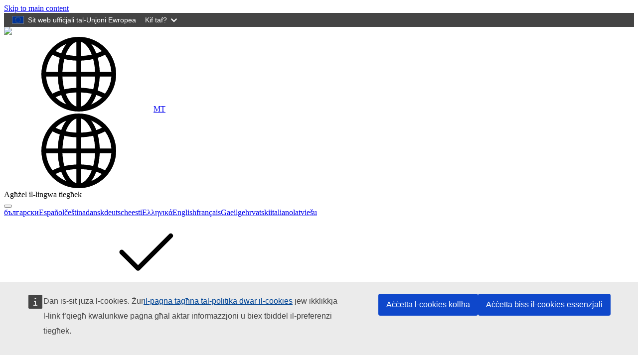

--- FILE ---
content_type: text/html; charset=UTF-8
request_url: https://medicines.health.europa.eu/veterinary/mt/600000056171
body_size: 8844
content:
<!DOCTYPE html>
<html lang="mt" dir="ltr">
  <head>
    <meta charset="utf-8" />
<meta name="description" content="DALMARELIN 25 micrograms/ml solution for injection for cattle and rabbits" />
<link rel="canonical" href="https://medicines.health.europa.eu/veterinary/mt/600000056171" />
<meta name="Generator" content="Drupal 11 (https://www.drupal.org)" />
<meta name="MobileOptimized" content="width" />
<meta name="HandheldFriendly" content="true" />
<meta name="viewport" content="width=device-width, initial-scale=1.0" />
<link rel="icon" href="/veterinary/themes/custom/upd/favicon.ico" type="image/vnd.microsoft.icon" />
<link rel="alternate" hreflang="und" href="https://medicines.health.europa.eu/veterinary/mt/600000056171" />
<script type="text/javascript">window.MSInputMethodContext && document.documentMode && document.write("\u003Clink rel=\u0022stylesheet\u0022 href=\u0022https:\/\/medicines.health.europa.eu\/veterinary\/themes\/contrib\/oe_bootstrap_theme\/assets\/css\/bootstrap-ie11.css\u0022\u003E\u003Cscript src=\u0022https:\/\/cdn.jsdelivr.net\/combine\/npm\/ie11-custom-properties@4,npm\/element-qsa-scope@1\u0022\u003E\u003C\/script\u003E\u003Cscript crossorigin=\u0022anonymous\u0022 src=\u0022https:\/\/cdnjs.cloudflare.com\/polyfill\/v3\/polyfill.min.js?version=3.111.0\u0026features=Array.prototype.find%2CArray.prototype.includes%2CNumber.parseFloat%2CNumber.parseInt%2Cdefault\u0022\u003E\u003C\/script\u003E");</script>

    <title>DALMARELIN 25 micrograms/ml solution for injection for cattle and rabbits | UPD</title>
    <link rel="stylesheet" media="all" href="/veterinary/sites/default/files/css/css_vWARBHyfxGHLWEFV6x6Pzneo9psd1B0mOfJQ9O49hi4.css?delta=0&amp;language=mt&amp;theme=upd&amp;include=eJxFzFEKAyEMRdENOZMlSTI-RmlGg4kUd99CP_p7OdyBLGOEx2TLUfGA5NI0kN-1BZQFSh5bkYwn319Wncpcxnr-y7m6LdHmFSXZbD1YFIQeLfahrb88-fbAQ8KOtKz8rh_F2zJv" />
<link rel="stylesheet" media="all" href="/veterinary/sites/default/files/css/css_PyCruh6cJzu2N1yi99pwb1SNTNgYawVi8ttlO-ZS3tU.css?delta=1&amp;language=mt&amp;theme=upd&amp;include=eJxFzFEKAyEMRdENOZMlSTI-RmlGg4kUd99CP_p7OdyBLGOEx2TLUfGA5NI0kN-1BZQFSh5bkYwn319Wncpcxnr-y7m6LdHmFSXZbD1YFIQeLfahrb88-fbAQ8KOtKz8rh_F2zJv" />

    
  </head>
  <body class="path--node-340009 page-node-products env-testing">
        <a href="#main-content" class="visually-hidden focusable">
      Skip to main content
    </a>
    <script type="application/json">{"utility":"globan","theme":"dark","logo":true,"link":true,"mode":false}</script>
<div id="cck_here" role="alert"></div>

      <div class="dialog-off-canvas-main-canvas" data-off-canvas-main-canvas>
    
<div class="page">

    
      <header class="bcl-header bcl-header--neutral shadow-sm" aria-labelledby="site-name-heading">
              <nav class="navbar navbar-expand-lg navbar-light py-3-5" aria-label="Site settings navigation">
          <div class="container">
              <div id="block-upd-branding" class="block-system-branding-block navbar-brand">
  
    
        <a href="/veterinary/mt" rel="home">
      <img src="https://medicines.health.europa.eu/veterinary/themes/custom/upd/resources/logo/upd-logo--mt.svg">
    </a>
    </div>


            <div class="nav position-relative gap-1 align-items-center">
                  <div class="language-switcher-block">
    <a class="top-navigation-link" data-bs-toggle="modal" data-bs-target="#languageModal" aria-label="Change language. Current language is Malti." href="#"><svg
   class="bi icon--fluid"
><use xlink:href="/veterinary/themes/contrib/oe_bootstrap_theme/assets/icons/bcl-default-icons.svg#globe2"/></svg><span class="d-none d-xl-inline-block">MT</span></a><div
   class="bcl-language-list-modal bcl-language-list-modal--neutral modal fade" id="languageModal" tabindex="-1" aria-hidden="true" aria-label="languageModalLabel"
><div class="modal-dialog modal-xl modal-fullscreen-md-down"
  ><div class="modal-content"><div class="modal-header"><div class="d-flex align-items-center"><svg
   class="bi icon--s"
><use xlink:href="/veterinary/themes/contrib/oe_bootstrap_theme/assets/icons/bcl-default-icons.svg#globe2"/></svg><div class="modal-title mb-0 ms-2">Agħżel il-lingwa tiegħek</div></div><button type="button" class="btn-close" data-bs-dismiss="modal"
      ></button></div><div class="modal-body"><div
     class="bcl-language-list bcl-language-list--neutral"
  ><div class="main pt-4"><div class="container"><div class="pb-2"><div class="row"><div class="col-12 col-md"><a href="https://medicines.health.europa.eu/veterinary/bg/600000056171" class="language-link w-100 mb-2-5 btn justify-content-start is-active" lang="mt" hreflang="mt" id="link_bg" data-drupal-link-system-path="node/340009" aria-current="page">български</a><a href="https://medicines.health.europa.eu/veterinary/es/600000056171" class="language-link w-100 mb-2-5 btn justify-content-start is-active" lang="mt" hreflang="mt" id="link_es" data-drupal-link-system-path="node/340009" aria-current="page">Español</a><a href="https://medicines.health.europa.eu/veterinary/cs/600000056171" class="language-link w-100 mb-2-5 btn justify-content-start is-active" lang="mt" hreflang="mt" id="link_cs" data-drupal-link-system-path="node/340009" aria-current="page">čeština</a><a href="https://medicines.health.europa.eu/veterinary/da/600000056171" class="language-link w-100 mb-2-5 btn justify-content-start is-active" lang="mt" hreflang="mt" id="link_da" data-drupal-link-system-path="node/340009" aria-current="page">dansk</a><a href="https://medicines.health.europa.eu/veterinary/de/600000056171" class="language-link w-100 mb-2-5 btn justify-content-start is-active" lang="mt" hreflang="mt" id="link_de" data-drupal-link-system-path="node/340009" aria-current="page">deutsch</a><a href="https://medicines.health.europa.eu/veterinary/et/600000056171" class="language-link w-100 mb-2-5 btn justify-content-start is-active" lang="mt" hreflang="mt" id="link_et" data-drupal-link-system-path="node/340009" aria-current="page">eesti</a><a href="https://medicines.health.europa.eu/veterinary/el/600000056171" class="language-link w-100 mb-2-5 btn justify-content-start is-active" lang="mt" hreflang="mt" id="link_el" data-drupal-link-system-path="node/340009" aria-current="page">Ελληνικά</a><a href="https://medicines.health.europa.eu/veterinary/en/600000056171" class="language-link w-100 mb-2-5 btn justify-content-start is-active" lang="mt" hreflang="mt" id="link_en" data-drupal-link-system-path="node/340009" aria-current="page">English</a><a href="https://medicines.health.europa.eu/veterinary/fr/600000056171" class="language-link w-100 mb-2-5 btn justify-content-start is-active" lang="mt" hreflang="mt" id="link_fr" data-drupal-link-system-path="node/340009" aria-current="page">français</a><a href="https://medicines.health.europa.eu/veterinary/ga/600000056171" class="language-link w-100 mb-2-5 btn justify-content-start is-active" lang="mt" hreflang="mt" id="link_ga" data-drupal-link-system-path="node/340009" aria-current="page">Gaeilge</a><a href="https://medicines.health.europa.eu/veterinary/hr/600000056171" class="language-link w-100 mb-2-5 btn justify-content-start is-active" lang="mt" hreflang="mt" id="link_hr" data-drupal-link-system-path="node/340009" aria-current="page">hrvatski</a><a href="https://medicines.health.europa.eu/veterinary/it/600000056171" class="language-link w-100 mb-2-5 btn justify-content-start is-active" lang="mt" hreflang="mt" id="link_it" data-drupal-link-system-path="node/340009" aria-current="page">italiano</a><a href="https://medicines.health.europa.eu/veterinary/lv/600000056171" class="language-link w-100 mb-2-5 btn justify-content-start is-active" lang="mt" hreflang="mt" id="link_lv" data-drupal-link-system-path="node/340009" aria-current="page">latviešu</a></div><div class="col-12 col-md"><a href="https://medicines.health.europa.eu/veterinary/lt/600000056171" class="language-link w-100 mb-2-5 btn justify-content-start is-active" lang="mt" hreflang="mt" id="link_lt" data-drupal-link-system-path="node/340009" aria-current="page">Lietuvių</a><a href="https://medicines.health.europa.eu/veterinary/hu/600000056171" class="language-link w-100 mb-2-5 btn justify-content-start is-active" lang="mt" hreflang="mt" id="link_hu" data-drupal-link-system-path="node/340009" aria-current="page">magyar</a><a href="https://medicines.health.europa.eu/veterinary/mt/600000056171" class="language-link w-100 mb-2-5 btn selected justify-content-between is-active" lang="mt" hreflang="mt" id="link_mt" data-drupal-link-system-path="node/340009" aria-current="page">Malti<svg
   class="ms-2-5 bi icon--s"
><use xlink:href="/veterinary/themes/contrib/oe_bootstrap_theme/assets/icons/bcl-default-icons.svg#check2"/></svg></a><a href="https://medicines.health.europa.eu/veterinary/nl/600000056171" class="language-link w-100 mb-2-5 btn justify-content-start is-active" lang="mt" hreflang="mt" id="link_nl" data-drupal-link-system-path="node/340009" aria-current="page">Nederlands</a><a href="https://medicines.health.europa.eu/veterinary/pl/600000056171" class="language-link w-100 mb-2-5 btn justify-content-start is-active" lang="mt" hreflang="mt" id="link_pl" data-drupal-link-system-path="node/340009" aria-current="page">polski</a><a href="https://medicines.health.europa.eu/veterinary/pt/600000056171" class="language-link w-100 mb-2-5 btn justify-content-start is-active" lang="mt" hreflang="mt" id="link_pt-pt" data-drupal-link-system-path="node/340009" aria-current="page">português</a><a href="https://medicines.health.europa.eu/veterinary/ro/600000056171" class="language-link w-100 mb-2-5 btn justify-content-start is-active" lang="mt" hreflang="mt" id="link_ro" data-drupal-link-system-path="node/340009" aria-current="page">Română</a><a href="https://medicines.health.europa.eu/veterinary/sk/600000056171" class="language-link w-100 mb-2-5 btn justify-content-start is-active" lang="mt" hreflang="mt" id="link_sk" data-drupal-link-system-path="node/340009" aria-current="page">slovenčina</a><a href="https://medicines.health.europa.eu/veterinary/sl/600000056171" class="language-link w-100 mb-2-5 btn justify-content-start is-active" lang="mt" hreflang="mt" id="link_sl" data-drupal-link-system-path="node/340009" aria-current="page">slovenščina</a><a href="https://medicines.health.europa.eu/veterinary/fi/600000056171" class="language-link w-100 mb-2-5 btn justify-content-start is-active" lang="mt" hreflang="mt" id="link_fi" data-drupal-link-system-path="node/340009" aria-current="page">suomi</a><a href="https://medicines.health.europa.eu/veterinary/sv/600000056171" class="language-link w-100 mb-2-5 btn justify-content-start is-active" lang="mt" hreflang="mt" id="link_sv" data-drupal-link-system-path="node/340009" aria-current="page">svenska</a><a href="https://medicines.health.europa.eu/veterinary/is/600000056171" class="language-link w-100 mb-2-5 btn justify-content-start is-active" lang="mt" hreflang="mt" id="link_is" data-drupal-link-system-path="node/340009" aria-current="page">íslenska</a><a href="https://medicines.health.europa.eu/veterinary/no/600000056171" class="language-link w-100 mb-2-5 btn justify-content-start is-active" lang="mt" hreflang="mt" id="link_nb" data-drupal-link-system-path="node/340009" aria-current="page">norsk</a></div></div></div></div></div></div></div></div></div></div>
  </div>


                  <button  class="bcl-navbar-toggler d-lg-none" type="button" data-bs-toggle="collapse" data-bs-target="#main-navbar" aria-controls="main-navbar" aria-expanded="false" aria-label="Toggle navigation">
      <svg
   class="default-icon bi icon--fluid"
><use xlink:href="/veterinary/themes/contrib/oe_bootstrap_theme/assets/icons/bcl-default-icons.svg#list"/></svg>
      <svg
   class="active-icon bi icon--fluid"
><use xlink:href="/veterinary/themes/contrib/oe_bootstrap_theme/assets/icons/bcl-default-icons.svg#x"/></svg>
    </button>
  
            </div>
          </div>
        </nav>
        <div class="bcl-header__site-name d-lg-none" id="site-name-heading">
          <div class="container">
                          <span class="h5 py-3-5 border-top-subtle mb-0">Veterinary Medicines</span>
                      </div>
        </div>
      
                    <nav class="bcl-header__navbar navbar navbar-expand-lg navbar-dark" aria-label="Menu">
          <div class="container">
            <div class="collapse navbar-collapse" id="main-navbar">
                
  
 <div id="block-upd-mainnavigation" class="block-system-menu-block me-auto" role="navigation" aria-label="Main navigation">
    
<ul
     class="navbar-nav"
  ><li
          class="nav-item"
                  ><a href="/veterinary/mt/search-medicines" class="nav-link" data-drupal-link-system-path="search-medicines">Tiftix għall-mediċini</a></li><li
          class="nav-item"
                  ><a href="/veterinary/mt/medicine-index" title="Indiċi tal-mediċina" class="nav-link" data-drupal-link-system-path="medicine-index">Indiċi tal-mediċina</a></li><li
          class="nav-item"
                  ><a href="/veterinary/mt/substance-index" title="Indiċi tas-sustanzi" class="nav-link" data-drupal-link-system-path="substance-index">Indiċi tas-sustanzi</a></li><li
          class="nav-item"
                  ><a href="/veterinary/mt/what-is-new" class="nav-link" data-drupal-link-system-path="what-is-new">X’hemm ġdid</a></li><li
          class="nav-item"
                  ><a href="/veterinary/mt/dwar-dan-sit-elettroniku" class="nav-link" data-drupal-link-system-path="node/329296">Dwar dan is-sit web</a></li></ul>

  </div>


              <div class="flex-grow-1"></div>
              
            </div>
          </div>
        </nav>
                          <div class="container">
            <div class="upd-system-messages-wrapper">
  <div data-drupal-messages-fallback class="hidden"></div>
</div>


        </div>
          </header>
  
  <main class="main-content-wrapper">
              <div class="container">
        <div id="block-upd-breadcrumbs" class="block-system-breadcrumb-block">
  
    
                  
  <nav
   class="mt-3" aria-label="breadcrumb"
><ol
    class="breadcrumb"
  ><li
        class="breadcrumb-item d-none d-md-block"
        
      ><a href="/veterinary/mt">Home</a></li><li
        class="breadcrumb-item"
        
      ><a href="/veterinary/mt/search-medicines"><svg
   class="d-md-none ms-0 me-2 me-2-5 bi icon--s"
><use xlink:href="/veterinary/themes/contrib/oe_bootstrap_theme/assets/icons/bcl-default-icons.svg#arrow-left"/></svg>Riżultati tat-Tfittxija</a></li><li
        class="breadcrumb-item d-none d-md-block active"
        aria-current="page"
      >DALMARELIN 25 micrograms/ml solution for injection for cattle and rabbits</li></ol></nav>

  </div>


      </div>
              <div class="page__content">
        <div class="container">
            <div id="block-mainpagecontent" class="block-system-main-block">
  
    
      <article class="node node--promoted products products--full">
  
  

      
    
    <div>
      <div  class="node node-view full-width mb-4-75 bcl-content-banner pb-3 pb-lg-4 pt-md-4 bg-light-blue"><div class="container"><article class="bg-transparent border-0 px-0 card container"><div class="row"><div class="col"><div class="card-body pt-0 px-0 pb-0"><div class="row pt-2 pt-md-3 pb-3"><div class="col-lg-8 col-xl-9 col-sm-12"><h1 class="fs-1 card-title bcl-heading"><div class="products__extra-field-upd-products-product-title-with-fallback label-display-hidden title"><div class="field__item">        DALMARELIN 25 micrograms/ml solution for injection for cattle and rabbits

  </div></div></h1></div><div class="title-action-bar-wrapper col-lg-4 col-xl-3 col-sm-12 align-self-center d-flex justify-content-end align-self-stretch mt-3 mt-lg-0"><div class="w-100"><div class="product-status product-status--authorised field products__field-upd-product-status label-display-hidden no-label"><div class="row"><div class="field__items col-12 col-md"><div class="field__item">Awtorizzat</div></div></div></div></div></div><div class="field products__extra-field-upd-products-product-subtitle label-display-hidden no-label multiple"><div class="row"><div class="field__items col-12 col-md"><div class="field__item"><ul class="list-items-count-1"><li><article lang="en" class="node upd-substance upd-substance--full"><div><div class="field upd-substance__title label-display-hidden no-label"><div class="row"><div class="field__items col-12 col-md"><div class="field__item">Lecirelin</div></div></div></div></div></article></li></ul></div></div></div></div></div></div></div></article><div  class="d-flex justify-content-end mt-lg-2 mb-3 align-items-center actions-button-wrapper"><div class="ecl-social-media-share"><script type="application/json">{"service":"share","version":"2.0","color":true,"stats":true,"link":"https:\/\/medicines.health.europa.eu\/veterinary\/mt\/600000056171","title":"DALMARELIN 25 micrograms\/ml solution for injection for cattle and rabbits","selection":true,"target":"_blank"}</script></div><div class="field products__extra-field-upd-products-export-pdf label-display-none"><div class="row"><div class="field__items col-12 col-md"><div class="field__item"><a href="/veterinary/mt/node/340009/printable/pdf" class="btn btn-secondary" title="Niżżel bħala PDF"><svg
   class="me-2-5 bi icon--s"
><use xlink:href="/veterinary/themes/custom/upd/resources/icons/bcl/bootstrap-icons.svg#file-pdf"/></svg>Niżżel bħala PDF</a></div></div></div></div></div></div></div> 
          
                          
                          
                          
                
<div class="row">
  <div class="bcl-sidebar col-lg-3 d-none d-lg-block">
    <nav class="bcl-inpage-navigation position-sticky" id="inpage-navigation-340009" aria-labelledby="bcl-inpage-navigation-dropdown8870"><button
   aria-expanded="false" type="button" id="bcl-inpage-navigation-dropdown8870" data-bs-toggle="dropdown" class="dropdown-toggle h2 d-md-none"
>  Kontenuti tal-paġna<svg
   class="bi icon--s"
><use xlink:href="#chevron-down"/></svg></button><h2 class="mb-0 d-none d-md-block bcl-heading">Kontenuti tal-paġna  </h2><div class="dropdown-menu"><ul
     class="nav nav-pills flex-column"
  ><li
          class="nav-item"
                  ><a class="nav-link" href="#informazzjoni-dwar-il-prodott">Informazzjoni dwar il-prodott</a></li><li
          class="nav-item"
                  ><a class="nav-link" href="#dettalji-tal-prodott">Dettalji tal-prodott</a></li><li
          class="nav-item"
                  ><a class="nav-link" href="#tagħrif-addizzjonali">Tagħrif addizzjonali</a></li><li
          class="nav-item"
                  ><a class="nav-link" href="#dokumenti">Dokumenti</a></li></ul></div></nav>  </div>
  <div class="bcl-content col-lg-9">
                  <div class="content-row">
                      <h2 id="informazzjoni-dwar-il-prodott" class="inpage-item-title">Informazzjoni dwar il-prodott</h2>
                    <div class="inpage-item-content">
  <div class="field products__extra-field-upd-products-medicine-name label-display-inline multiple">
    <div class="row">
              <div class="field__label col-12 col-md-4">
          <svg
   class="text-success hidden bi icon--xs"
><use xlink:href="/veterinary/themes/contrib/oe_bootstrap_theme/assets/icons/bcl-default-icons.svg#check-circle-fill"/></svg> Isem tal-mediċina<span class="me-1">:</span>        </div>
            <div class="field__items col-12 col-md">
                  <div class="field__item">        DALMARELIN 25 micrograms/ml solution for injection for cattle and rabbits

  </div>
                  <div class="field__item">        Dalmarelin, 25 Mikrogramm/ml, Injektionslösung für Rinder und Kaninchen

  </div>
              </div>
    </div>
  </div>

  <div class="field products__extra-field-upd-products-active-substance label-display-inline">
    <div class="row">
              <div class="field__label col-12 col-md-4">
          Sustanza attiva<span class="me-1">:</span>        </div>
            <div class="field__items col-12 col-md">
                  <div class="field__item"><ul class="list-items-count-1"><li><div class="upd-no-content-language">Disponibbli biss fi <a href="https://medicines.health.europa.eu/veterinary/en/600000056171" hreflang="en" rel="nofollow">Ingliż</a></div></li></ul></div>
              </div>
    </div>
  </div>

  <div class="field products__extra-field-upd-products-species label-display-inline">
    <div class="row">
              <div class="field__label col-12 col-md-4">
          <svg
   class="text-success hidden bi icon--xs"
><use xlink:href="/veterinary/themes/contrib/oe_bootstrap_theme/assets/icons/bcl-default-icons.svg#check-circle-fill"/></svg> Speċi li fuqhom ser jintuża l-prodott<span class="me-1">:</span>        </div>
            <div class="field__items col-12 col-md">
                  <div class="field__item"><ul class="list-items-count-2"><li><div class="upd-no-content-language">Disponibbli biss fi <a href="https://medicines.health.europa.eu/veterinary/bg/600000056171" hreflang="bg" rel="nofollow">Bulgaru</a> <a href="https://medicines.health.europa.eu/veterinary/es/600000056171" hreflang="es" rel="nofollow">Spanjol</a> <a href="https://medicines.health.europa.eu/veterinary/cs/600000056171" hreflang="cs" rel="nofollow">Ċek</a> <a href="https://medicines.health.europa.eu/veterinary/da/600000056171" hreflang="da" rel="nofollow">Daniż</a> <a href="https://medicines.health.europa.eu/veterinary/et/600000056171" hreflang="et" rel="nofollow">Estonjan</a> <a href="https://medicines.health.europa.eu/veterinary/el/600000056171" hreflang="el" rel="nofollow">Grieg</a> <a href="https://medicines.health.europa.eu/veterinary/en/600000056171" hreflang="en" rel="nofollow">Ingliż</a> <a href="https://medicines.health.europa.eu/veterinary/fr/600000056171" hreflang="fr" rel="nofollow">Franċiż</a> <a href="https://medicines.health.europa.eu/veterinary/it/600000056171" hreflang="it" rel="nofollow">Taljan</a> <a href="https://medicines.health.europa.eu/veterinary/lv/600000056171" hreflang="lv" rel="nofollow">Latvjan</a> <a href="https://medicines.health.europa.eu/veterinary/lt/600000056171" hreflang="lt" rel="nofollow">Litwan</a> <a href="https://medicines.health.europa.eu/veterinary/hu/600000056171" hreflang="hu" rel="nofollow">Ungeriż</a> <a href="https://medicines.health.europa.eu/veterinary/nl/600000056171" hreflang="nl" rel="nofollow">Olandiż</a> <a href="https://medicines.health.europa.eu/veterinary/ro/600000056171" hreflang="ro" rel="nofollow">Rumen</a> <a href="https://medicines.health.europa.eu/veterinary/fi/600000056171" hreflang="fi" rel="nofollow">Finlandiż</a> <a href="https://medicines.health.europa.eu/veterinary/sv/600000056171" hreflang="sv" rel="nofollow">Żvediż</a> <a href="https://medicines.health.europa.eu/veterinary/is/600000056171" hreflang="is" rel="nofollow">Iżlandiż</a> <a href="https://medicines.health.europa.eu/veterinary/no/600000056171" hreflang="nb" rel="nofollow">Norwegian</a></div></li><li><div class="upd-no-content-language">Disponibbli biss fi <a href="https://medicines.health.europa.eu/veterinary/bg/600000056171" hreflang="bg" rel="nofollow">Bulgaru</a> <a href="https://medicines.health.europa.eu/veterinary/es/600000056171" hreflang="es" rel="nofollow">Spanjol</a> <a href="https://medicines.health.europa.eu/veterinary/cs/600000056171" hreflang="cs" rel="nofollow">Ċek</a> <a href="https://medicines.health.europa.eu/veterinary/da/600000056171" hreflang="da" rel="nofollow">Daniż</a> <a href="https://medicines.health.europa.eu/veterinary/de/600000056171" hreflang="de" rel="nofollow">Ġermaniż</a> <a href="https://medicines.health.europa.eu/veterinary/et/600000056171" hreflang="et" rel="nofollow">Estonjan</a> <a href="https://medicines.health.europa.eu/veterinary/el/600000056171" hreflang="el" rel="nofollow">Grieg</a> <a href="https://medicines.health.europa.eu/veterinary/en/600000056171" hreflang="en" rel="nofollow">Ingliż</a> <a href="https://medicines.health.europa.eu/veterinary/fr/600000056171" hreflang="fr" rel="nofollow">Franċiż</a> <a href="https://medicines.health.europa.eu/veterinary/it/600000056171" hreflang="it" rel="nofollow">Taljan</a> <a href="https://medicines.health.europa.eu/veterinary/lv/600000056171" hreflang="lv" rel="nofollow">Latvjan</a> <a href="https://medicines.health.europa.eu/veterinary/lt/600000056171" hreflang="lt" rel="nofollow">Litwan</a> <a href="https://medicines.health.europa.eu/veterinary/hu/600000056171" hreflang="hu" rel="nofollow">Ungeriż</a> <a href="https://medicines.health.europa.eu/veterinary/nl/600000056171" hreflang="nl" rel="nofollow">Olandiż</a> <a href="https://medicines.health.europa.eu/veterinary/ro/600000056171" hreflang="ro" rel="nofollow">Rumen</a> <a href="https://medicines.health.europa.eu/veterinary/sl/600000056171" hreflang="sl" rel="nofollow">Sloven</a> <a href="https://medicines.health.europa.eu/veterinary/fi/600000056171" hreflang="fi" rel="nofollow">Finlandiż</a> <a href="https://medicines.health.europa.eu/veterinary/sv/600000056171" hreflang="sv" rel="nofollow">Żvediż</a> <a href="https://medicines.health.europa.eu/veterinary/is/600000056171" hreflang="is" rel="nofollow">Iżlandiż</a> <a href="https://medicines.health.europa.eu/veterinary/no/600000056171" hreflang="nb" rel="nofollow">Norwegian</a></div></li></ul></div>
              </div>
    </div>
  </div>

  <div class="field products__extra-field-upd-products-route-administration label-display-inline">
    <div class="row">
              <div class="field__label col-12 col-md-4">
          <svg
   class="text-success hidden bi icon--xs"
><use xlink:href="/veterinary/themes/contrib/oe_bootstrap_theme/assets/icons/bcl-default-icons.svg#check-circle-fill"/></svg> Metodu ta’ amministrazzjoni<span class="me-1">:</span>        </div>
            <div class="field__items col-12 col-md">
                  <div class="field__item"><ul class="list-items-count-1"><li>

<div class="taxonomy-term upd-route-of-administration full" data-term-id="9747">
  
    
  
            <div class="field upd-route-of-administration__field-upd-term-name label-display-hidden no-label">
        <div class="row">
          <div class="field__items col-12 col-md">
            <div class="field__item">Użu għal ġol-muskoli</div>
          </div>
        </div>
      </div>
      
</div>
</li></ul></div>
              </div>
    </div>
  </div>
</div>
        </div>
              <div class="content-row">
                      <h2 id="dettalji-tal-prodott" class="inpage-item-title">Dettalji tal-prodott</h2>
                    <div class="inpage-item-content">
  <div class="field products__extra-field-upd-products-active-substance-strength label-display-inline">
    <div class="row">
              <div class="field__label col-12 col-md-4">
          Sustanza attiva / Qawwa<span class="me-1">:</span>        </div>
            <div class="field__items col-12 col-md">
                  <div class="field__item"><ul class="upd-products-active-substance-strength">
      <li>
      <div class="upd-no-content-language">Disponibbli biss fi <a href="https://medicines.health.europa.eu/veterinary/en/600000056171" hreflang="en" rel="nofollow">Ingliż</a></div>
      


  <div class="paragraph paragraph--type--upd-ingredient-strength paragraph--view-mode--full">
          
            <div class="field upd-ingredient-strength__field-upd-strength-num-value label-display-hidden no-label">
        <div class="field__items">
          <div class="field__item">25.00</div>
        </div>
      </div>
      
            <div class="field upd-ingredient-strength__field-upd-strength-num-units label-display-hidden no-label">
        <div class="field__items">
          <div class="field__item">

<div class="taxonomy-term upd-units default" data-term-id="10441">
  
    
  
            <div class="field upd-units__field-upd-term-name label-display-hidden no-label">
        <div class="row">
          <div class="field__items col-12 col-md">
            <div class="field__item">microgram(s)</div>
          </div>
        </div>
      </div>
      
</div>
</div>
        </div>
      </div>
      <span class="upd-products-strength-separator">/</span>
            <div class="field upd-ingredient-strength__field-upd-strength-denom-value label-display-hidden no-label">
        <div class="field__items">
          <div class="field__item">1.00</div>
        </div>
      </div>
      
            <div class="field upd-ingredient-strength__field-upd-strength-denom-units label-display-hidden no-label">
        <div class="field__items">
          <div class="field__item">

<div class="taxonomy-term upd-units default" data-term-id="10447">
  
    
  
            <div class="field upd-units__field-upd-term-name label-display-hidden no-label">
        <div class="row">
          <div class="field__items col-12 col-md">
            <div class="field__item">millilitre(s)</div>
          </div>
        </div>
      </div>
      
</div>
</div>
        </div>
      </div>
      
      </div>

    </li>
  </ul>
</div>
              </div>
    </div>
  </div>

  <div class="field products__extra-field-upd-products-pharmaceutical-form label-display-inline">
    <div class="row">
              <div class="field__label col-12 col-md-4">
          Forma farmaċewtika<span class="me-1">:</span>        </div>
            <div class="field__items col-12 col-md">
                  <div class="field__item"><ul class="list-items-count-1"><li>

<div class="taxonomy-term upd-pharmaceutical-form full" data-term-id="9062">
  
    
  
            <div class="field upd-pharmaceutical-form__field-upd-term-name label-display-hidden no-label">
        <div class="row">
          <div class="field__items col-12 col-md">
            <div class="field__item">Soluzzjoni għall-injezzjoni</div>
          </div>
        </div>
      </div>
      
</div>
</li></ul></div>
              </div>
    </div>
  </div>

  <div class="field products__extra-field-upd-products-species-by-route label-display-inline">
    <div class="row">
              <div class="field__label col-12 col-md-4">
          Perjodu ta' rtirar skont ir-rotta tal-għoti<span class="me-1">:</span>        </div>
            <div class="field__items col-12 col-md">
                  <div class="field__item"><ul class="list-items-count-1"><li>
<div class="upd-items-list-title">Użu għal ġol-muskoli</div><ul><li class="list-item__upd_species">
          
<div class="upd-items-list-title">  

<div class="taxonomy-term upd-species default" data-term-id="10080">
  
    
  
            <div class="field upd-species__field-upd-term-name label-display-hidden no-label">
        <div class="row">
          <div class="field__items col-12 col-md">
            <div class="field__item">Rabbit</div>
          </div>
        </div>
      </div>
      
</div>

</div><ul><li>
          


  <div class="paragraph paragraph--type--upd-withdrawal-period paragraph--view-mode--default">
          
            <div class="field upd-withdrawal-period__field-upd-tissue-ref label-display-hidden no-label">
        <div class="field__items">
          <div class="field__item">

<div class="taxonomy-term upd-tissue default" data-term-id="10256">
  
    
  
            <div class="field upd-tissue__field-upd-term-name label-display-hidden no-label">
        <div class="row">
          <div class="field__items col-12 col-md">
            <div class="field__item">Meat and offal</div>
          </div>
        </div>
      </div>
      
</div>
</div>
        </div>
      </div>
      
            <div class="field upd-withdrawal-period__field-upd-withdrawal-value label-display-hidden no-label">
        <div class="field__items">
          <div class="field__item">0</div>
        </div>
      </div>
      
            <div class="field upd-withdrawal-period__field-upd-period-unit label-display-hidden no-label">
        <div class="field__items">
          <div class="field__item">

<div class="taxonomy-term upd-units default" data-term-id="10569">
  
    
  
            <div class="field upd-units__field-upd-term-name label-display-hidden no-label">
        <div class="row">
          <div class="field__items col-12 col-md">
            <div class="field__item">day</div>
          </div>
        </div>
      </div>
      
</div>
</div>
        </div>
      </div>
      
      </div>

      </li></ul>
      </li><li class="list-item__upd_species">
          
<div class="upd-items-list-title">  

<div class="taxonomy-term upd-species default" data-term-id="9897">
  
    
  
            <div class="field upd-species__field-upd-term-name label-display-hidden no-label">
        <div class="row">
          <div class="field__items col-12 col-md">
            <div class="field__item">Cattle</div>
          </div>
        </div>
      </div>
      
</div>

</div><ul><li>
          


  <div class="paragraph paragraph--type--upd-withdrawal-period paragraph--view-mode--default">
          
            <div class="field upd-withdrawal-period__field-upd-tissue-ref label-display-hidden no-label">
        <div class="field__items">
          <div class="field__item">

<div class="taxonomy-term upd-tissue default" data-term-id="10256">
  
    
  
            <div class="field upd-tissue__field-upd-term-name label-display-hidden no-label">
        <div class="row">
          <div class="field__items col-12 col-md">
            <div class="field__item">Meat and offal</div>
          </div>
        </div>
      </div>
      
</div>
</div>
        </div>
      </div>
      
            <div class="field upd-withdrawal-period__field-upd-withdrawal-value label-display-hidden no-label">
        <div class="field__items">
          <div class="field__item">0</div>
        </div>
      </div>
      
            <div class="field upd-withdrawal-period__field-upd-period-unit label-display-hidden no-label">
        <div class="field__items">
          <div class="field__item">

<div class="taxonomy-term upd-units default" data-term-id="10569">
  
    
  
            <div class="field upd-units__field-upd-term-name label-display-hidden no-label">
        <div class="row">
          <div class="field__items col-12 col-md">
            <div class="field__item">day</div>
          </div>
        </div>
      </div>
      
</div>
</div>
        </div>
      </div>
      
      </div>

      </li><li>
          


  <div class="paragraph paragraph--type--upd-withdrawal-period paragraph--view-mode--default">
          
            <div class="field upd-withdrawal-period__field-upd-tissue-ref label-display-hidden no-label">
        <div class="field__items">
          <div class="field__item">

<div class="taxonomy-term upd-tissue default" data-term-id="10341">
  
    
  
            <div class="field upd-tissue__field-upd-term-name label-display-hidden no-label">
        <div class="row">
          <div class="field__items col-12 col-md">
            <div class="field__item">Milk</div>
          </div>
        </div>
      </div>
      
</div>
</div>
        </div>
      </div>
      
            <div class="field upd-withdrawal-period__field-upd-withdrawal-value label-display-hidden no-label">
        <div class="field__items">
          <div class="field__item">0</div>
        </div>
      </div>
      
            <div class="field upd-withdrawal-period__field-upd-period-unit label-display-hidden no-label">
        <div class="field__items">
          <div class="field__item">

<div class="taxonomy-term upd-units default" data-term-id="10569">
  
    
  
            <div class="field upd-units__field-upd-term-name label-display-hidden no-label">
        <div class="row">
          <div class="field__items col-12 col-md">
            <div class="field__item">day</div>
          </div>
        </div>
      </div>
      
</div>
</div>
        </div>
      </div>
      
      </div>

      </li></ul>
      </li></ul></li></ul></div>
              </div>
    </div>
  </div>

  <div class="field products__extra-field-upd-products-atc-vet label-display-inline">
    <div class="row">
              <div class="field__label col-12 col-md-4">
          Kodiċi veterinarju anatomiku terapewtiku kimiku (ATCvet)<span class="me-1">:</span>        </div>
            <div class="field__items col-12 col-md">
                  <div class="field__item"><ul class="list-items-count-1"><li>QH01CA92</li></ul></div>
              </div>
    </div>
  </div>

  <div class="field products__extra-field-upd-products-legal-status-of-supply label-display-inline">
    <div class="row">
              <div class="field__label col-12 col-md-4">
          <svg
   class="text-success hidden bi icon--xs"
><use xlink:href="/veterinary/themes/contrib/oe_bootstrap_theme/assets/icons/bcl-default-icons.svg#check-circle-fill"/></svg> Status legali tal-provvista<span class="me-1">:</span>        </div>
            <div class="field__items col-12 col-md">
                  <div class="field__item"><ul class="list-items-count-1"><li><div class="upd-no-content-language">Disponibbli biss fi <a href="https://medicines.health.europa.eu/veterinary/cs/600000056171" hreflang="cs" rel="nofollow">Ċek</a> <a href="https://medicines.health.europa.eu/veterinary/et/600000056171" hreflang="et" rel="nofollow">Estonjan</a> <a href="https://medicines.health.europa.eu/veterinary/en/600000056171" hreflang="en" rel="nofollow">Ingliż</a> <a href="https://medicines.health.europa.eu/veterinary/fr/600000056171" hreflang="fr" rel="nofollow">Franċiż</a> <a href="https://medicines.health.europa.eu/veterinary/it/600000056171" hreflang="it" rel="nofollow">Taljan</a> <a href="https://medicines.health.europa.eu/veterinary/lv/600000056171" hreflang="lv" rel="nofollow">Latvjan</a> <a href="https://medicines.health.europa.eu/veterinary/lt/600000056171" hreflang="lt" rel="nofollow">Litwan</a> <a href="https://medicines.health.europa.eu/veterinary/pt/600000056171" hreflang="pt-pt" rel="nofollow">Portugiż</a> <a href="https://medicines.health.europa.eu/veterinary/ro/600000056171" hreflang="ro" rel="nofollow">Rumen</a> <a href="https://medicines.health.europa.eu/veterinary/sl/600000056171" hreflang="sl" rel="nofollow">Sloven</a> <a href="https://medicines.health.europa.eu/veterinary/fi/600000056171" hreflang="fi" rel="nofollow">Finlandiż</a> <a href="https://medicines.health.europa.eu/veterinary/sv/600000056171" hreflang="sv" rel="nofollow">Żvediż</a> <a href="https://medicines.health.europa.eu/veterinary/is/600000056171" hreflang="is" rel="nofollow">Iżlandiż</a> <a href="https://medicines.health.europa.eu/veterinary/no/600000056171" hreflang="nb" rel="nofollow">Norwegian</a></div></li></ul></div>
              </div>
    </div>
  </div>

  <div class="field products__extra-field-upd-products-auth-status label-display-inline">
    <div class="row">
              <div class="field__label col-12 col-md-4">
          <svg
   class="text-success hidden bi icon--xs"
><use xlink:href="/veterinary/themes/contrib/oe_bootstrap_theme/assets/icons/bcl-default-icons.svg#check-circle-fill"/></svg> Status tal-awtorizzazzjoni<span class="me-1">:</span>        </div>
            <div class="field__items col-12 col-md">
                  <div class="field__item"><ul class="list-items-count-1"><li>

<div class="taxonomy-term upd-auth-status full" data-term-id="8207">
  
    
  
            <div class="field upd-auth-status__field-upd-term-name label-display-hidden no-label">
        <div class="row">
          <div class="field__items col-12 col-md">
            <div class="field__item">Valid</div>
          </div>
        </div>
      </div>
      
</div>
</li></ul></div>
              </div>
    </div>
  </div>

  <div class="field products__extra-field-upd-products-authorised-countries label-display-above">
    <div class="row">
              <div class="field__label col-12 col-md-4">
          <svg
   class="text-success hidden bi icon--xs"
><use xlink:href="/veterinary/themes/contrib/oe_bootstrap_theme/assets/icons/bcl-default-icons.svg#check-circle-fill"/></svg> Awtorizzat fi:        </div>
            <div class="field__items col-12 col-md">
                  <div class="field__item"><ul class="inline-list list-items-count-1"><li><div class="upd-no-content-language">Disponibbli biss fi <a href="https://medicines.health.europa.eu/veterinary/es/600000056171" hreflang="es" rel="nofollow">Spanjol</a> <a href="https://medicines.health.europa.eu/veterinary/cs/600000056171" hreflang="cs" rel="nofollow">Ċek</a> <a href="https://medicines.health.europa.eu/veterinary/de/600000056171" hreflang="de" rel="nofollow">Ġermaniż</a> <a href="https://medicines.health.europa.eu/veterinary/et/600000056171" hreflang="et" rel="nofollow">Estonjan</a> <a href="https://medicines.health.europa.eu/veterinary/en/600000056171" hreflang="en" rel="nofollow">Ingliż</a> <a href="https://medicines.health.europa.eu/veterinary/fr/600000056171" hreflang="fr" rel="nofollow">Franċiż</a> <a href="https://medicines.health.europa.eu/veterinary/it/600000056171" hreflang="it" rel="nofollow">Taljan</a> <a href="https://medicines.health.europa.eu/veterinary/nl/600000056171" hreflang="nl" rel="nofollow">Olandiż</a> <a href="https://medicines.health.europa.eu/veterinary/pt/600000056171" hreflang="pt-pt" rel="nofollow">Portugiż</a> <a href="https://medicines.health.europa.eu/veterinary/sk/600000056171" hreflang="sk" rel="nofollow">Slovakk</a> <a href="https://medicines.health.europa.eu/veterinary/sv/600000056171" hreflang="sv" rel="nofollow">Żvediż</a> <a href="https://medicines.health.europa.eu/veterinary/is/600000056171" hreflang="is" rel="nofollow">Iżlandiż</a> <a href="https://medicines.health.europa.eu/veterinary/no/600000056171" hreflang="nb" rel="nofollow">Norwegian</a></div></li></ul></div>
              </div>
    </div>
  </div>

  <div class="field products__extra-field-upd-products-available-in-countries label-display-above">
    <div class="row">
              <div class="field__label col-12 col-md-4">
          <svg
   class="text-success hidden bi icon--xs"
><use xlink:href="/veterinary/themes/contrib/oe_bootstrap_theme/assets/icons/bcl-default-icons.svg#check-circle-fill"/></svg> Disponibbli fi:        </div>
            <div class="field__items col-12 col-md">
                  <div class="field__item"><ul class="inline-list list-items-count-1"><li>

<div class="taxonomy-term upd-country flag-and-name" data-term-id="8237">
  
    
  
      <div class="field upd-country__extra-field-upd-products-flag-icon label-display-hidden no-label multiple">
      <div class="row">
                  <div class="field__items col-12 col-md">
            <div class="field__item"><span class="flag-icon flag-icon-at flag-icon-squared"></span></div>
          </div>
              </div>
    </div>
  
            <div class="field upd-country__field-upd-term-short-name label-display-hidden no-label">
        <div class="row">
          <div class="field__items col-12 col-md">
            <div class="field__item">Austria</div>
          </div>
        </div>
      </div>
      
</div>
</li></ul></div>
              </div>
    </div>
  </div>

  <div class="field products__extra-field-upd-products-package-description label-display-inline">
    <div class="row">
              <div class="field__label col-12 col-md-4">
          Deskrizzjoni tal-pakkett<span class="me-1">:</span>        </div>
            <div class="field__items col-12 col-md">
                  <div class="field__item"><ul class="list-items-count-6"><li><div class="upd-no-content-language">Disponibbli biss fi <a href="https://medicines.health.europa.eu/veterinary/de/600000056171" hreflang="de" rel="nofollow">Ġermaniż</a></div></li><li><div class="upd-no-content-language">Disponibbli biss fi <a href="https://medicines.health.europa.eu/veterinary/de/600000056171" hreflang="de" rel="nofollow">Ġermaniż</a></div></li><li><div class="upd-no-content-language">Disponibbli biss fi <a href="https://medicines.health.europa.eu/veterinary/de/600000056171" hreflang="de" rel="nofollow">Ġermaniż</a></div></li><li><div class="upd-no-content-language">Disponibbli biss fi <a href="https://medicines.health.europa.eu/veterinary/de/600000056171" hreflang="de" rel="nofollow">Ġermaniż</a></div></li><li><div class="upd-no-content-language">Disponibbli biss fi <a href="https://medicines.health.europa.eu/veterinary/de/600000056171" hreflang="de" rel="nofollow">Ġermaniż</a></div></li><li><div class="upd-no-content-language">Disponibbli biss fi <a href="https://medicines.health.europa.eu/veterinary/de/600000056171" hreflang="de" rel="nofollow">Ġermaniż</a></div></li></ul></div>
              </div>
    </div>
  </div>
</div>
        </div>
              <div class="content-row">
                      <h2 id="tagħrif-addizzjonali" class="inpage-item-title">Tagħrif addizzjonali</h2>
                    <div class="inpage-item-content">
  <div class="field products__extra-field-upd-products-entitlement-type label-display-inline">
    <div class="row">
              <div class="field__label col-12 col-md-4">
          Tip ta' intitolament<span class="me-1">:</span>        </div>
            <div class="field__items col-12 col-md">
                  <div class="field__item"><ul class="list-items-count-1"><li><div class="upd-no-content-language">Disponibbli biss fi <a href="https://medicines.health.europa.eu/veterinary/en/600000056171" hreflang="en" rel="nofollow">Ingliż</a> <a href="https://medicines.health.europa.eu/veterinary/fr/600000056171" hreflang="fr" rel="nofollow">Franċiż</a> <a href="https://medicines.health.europa.eu/veterinary/hr/600000056171" hreflang="hr" rel="nofollow">Kroat</a> <a href="https://medicines.health.europa.eu/veterinary/it/600000056171" hreflang="it" rel="nofollow">Taljan</a> <a href="https://medicines.health.europa.eu/veterinary/lv/600000056171" hreflang="lv" rel="nofollow">Latvjan</a> <a href="https://medicines.health.europa.eu/veterinary/fi/600000056171" hreflang="fi" rel="nofollow">Finlandiż</a> <a href="https://medicines.health.europa.eu/veterinary/sv/600000056171" hreflang="sv" rel="nofollow">Żvediż</a> <a href="https://medicines.health.europa.eu/veterinary/is/600000056171" hreflang="is" rel="nofollow">Iżlandiż</a> <a href="https://medicines.health.europa.eu/veterinary/no/600000056171" hreflang="nb" rel="nofollow">Norwegian</a></div></li></ul></div>
              </div>
    </div>
  </div>

  <div class="field products__extra-field-upd-products-legal label-display-inline">
    <div class="row">
              <div class="field__label col-12 col-md-4">
          Bażi ġuridika tal-awtorizzazzjoni tal-prodott<span class="me-1">:</span>        </div>
            <div class="field__items col-12 col-md">
                  <div class="field__item"><ul class="list-items-count-1"><li><div class="upd-no-content-language">Disponibbli biss fi <a href="https://medicines.health.europa.eu/veterinary/en/600000056171" hreflang="en" rel="nofollow">Ingliż</a> <a href="https://medicines.health.europa.eu/veterinary/it/600000056171" hreflang="it" rel="nofollow">Taljan</a></div></li></ul></div>
              </div>
    </div>
  </div>

  <div class="field products__extra-field-upd-products-marketing-authorisation-holder label-display-inline">
    <div class="row">
              <div class="field__label col-12 col-md-4">
          <svg
   class="text-success hidden bi icon--xs"
><use xlink:href="/veterinary/themes/contrib/oe_bootstrap_theme/assets/icons/bcl-default-icons.svg#check-circle-fill"/></svg> Id-detentur tal-awtorizzazzjoni għat-tqegħid fis-suq<span class="me-1">:</span>        </div>
            <div class="field__items col-12 col-md">
                  <div class="field__item"><ul class="list-items-count-1"><li>Fatro S.p.A.</li></ul></div>
              </div>
    </div>
  </div>

  <div class="field products__extra-field-upd-products-marketing-authorisation-date label-display-inline">
    <div class="row">
              <div class="field__label col-12 col-md-4">
          Data tal-awtorizzazzjoni għall-kummerċjalizzazzjoni<span class="me-1">:</span>        </div>
            <div class="field__items col-12 col-md">
                  <div class="field__item"><ul class="list-items-count-1"><li>
            <div class="field regulated-authorization__field-upd-marketing-auth-date label-display-hidden no-label">
        <div class="row">
          <div class="field__items col-12 col-md">
            <div class="field__item"><time datetime="2004-02-09T12:00:00Z">9/02/2004</time>
</div>
          </div>
        </div>
      </div>
      </li></ul></div>
              </div>
    </div>
  </div>

  <div class="field products__extra-field-upd-products-manufacturing-sites label-display-inline">
    <div class="row">
              <div class="field__label col-12 col-md-4">
          Siti ta’ manifattura b’rilaxx tal-lott<span class="me-1">:</span>        </div>
            <div class="field__items col-12 col-md">
                  <div class="field__item"><ul class="list-items-count-1"><li>Fatro S.p.A.</li></ul></div>
              </div>
    </div>
  </div>

  <div class="field products__extra-field-upd-products-responsible-authority label-display-inline">
    <div class="row">
              <div class="field__label col-12 col-md-4">
          Awtorità responsabbli<span class="me-1">:</span>        </div>
            <div class="field__items col-12 col-md">
                  <div class="field__item"><ul class="list-items-count-1"><li>Austrian Agency For Health And Food Safety</li></ul></div>
              </div>
    </div>
  </div>

  <div class="field products__extra-field-upd-products-auth-number label-display-inline">
    <div class="row">
              <div class="field__label col-12 col-md-4">
          Numru tal-awtorizzazzjoni<span class="me-1">:</span>        </div>
            <div class="field__items col-12 col-md">
                  <div class="field__item"><ul class="list-items-count-1"><li>8-00606</li></ul></div>
              </div>
    </div>
  </div>

  <div class="field products__extra-field-upd-products-auth-status-change label-display-inline">
    <div class="row">
              <div class="field__label col-12 col-md-4">
          Data tal-bidla fl-istatus tal-awtorizzazzjoni<span class="me-1">:</span>        </div>
            <div class="field__items col-12 col-md">
                  <div class="field__item"><ul class="list-items-count-1"><li>
            <div class="field regulated-authorization__field-upd-authorisation-change label-display-hidden no-label">
        <div class="row">
          <div class="field__items col-12 col-md">
            <div class="field__item"><time datetime="2004-02-09T12:00:00Z">9/02/2004</time>
</div>
          </div>
        </div>
      </div>
      </li></ul></div>
              </div>
    </div>
  </div>

  <div class="field products__extra-field-upd-products-reference-state label-display-inline">
    <div class="row">
              <div class="field__label col-12 col-md-4">
          Stat Membru ta’ referenza<span class="me-1">:</span>        </div>
            <div class="field__items col-12 col-md">
                  <div class="field__item"><ul class="list-items-count-1"><li><div class="upd-no-content-language">Disponibbli biss fi <a href="https://medicines.health.europa.eu/veterinary/es/600000056171" hreflang="es" rel="nofollow">Spanjol</a> <a href="https://medicines.health.europa.eu/veterinary/cs/600000056171" hreflang="cs" rel="nofollow">Ċek</a> <a href="https://medicines.health.europa.eu/veterinary/de/600000056171" hreflang="de" rel="nofollow">Ġermaniż</a> <a href="https://medicines.health.europa.eu/veterinary/et/600000056171" hreflang="et" rel="nofollow">Estonjan</a> <a href="https://medicines.health.europa.eu/veterinary/en/600000056171" hreflang="en" rel="nofollow">Ingliż</a> <a href="https://medicines.health.europa.eu/veterinary/fr/600000056171" hreflang="fr" rel="nofollow">Franċiż</a> <a href="https://medicines.health.europa.eu/veterinary/it/600000056171" hreflang="it" rel="nofollow">Taljan</a> <a href="https://medicines.health.europa.eu/veterinary/nl/600000056171" hreflang="nl" rel="nofollow">Olandiż</a> <a href="https://medicines.health.europa.eu/veterinary/pt/600000056171" hreflang="pt-pt" rel="nofollow">Portugiż</a> <a href="https://medicines.health.europa.eu/veterinary/sk/600000056171" hreflang="sk" rel="nofollow">Slovakk</a> <a href="https://medicines.health.europa.eu/veterinary/sv/600000056171" hreflang="sv" rel="nofollow">Żvediż</a> <a href="https://medicines.health.europa.eu/veterinary/is/600000056171" hreflang="is" rel="nofollow">Iżlandiż</a> <a href="https://medicines.health.europa.eu/veterinary/no/600000056171" hreflang="nb" rel="nofollow">Norwegian</a></div></li></ul></div>
              </div>
    </div>
  </div>

  <div class="field products__extra-field-upd-products-procedure-number label-display-inline">
    <div class="row">
              <div class="field__label col-12 col-md-4">
          Numru tal-proċedura<span class="me-1">:</span>        </div>
            <div class="field__items col-12 col-md">
                  <div class="field__item"><ul class="list-items-count-1"><li>IT/V/0112/001</li></ul></div>
              </div>
    </div>
  </div>

  <div class="field products__extra-field-upd-products-concerned-states label-display-inline">
    <div class="row">
              <div class="field__label col-12 col-md-4">
          Stati Membri Kkonċernati<span class="me-1">:</span>        </div>
            <div class="field__items col-12 col-md">
                  <div class="field__item"><ul class="inline-list list-items-count-24"><li><div class="upd-no-content-language">Disponibbli biss fi <a href="https://medicines.health.europa.eu/veterinary/es/600000056171" hreflang="es" rel="nofollow">Spanjol</a> <a href="https://medicines.health.europa.eu/veterinary/cs/600000056171" hreflang="cs" rel="nofollow">Ċek</a> <a href="https://medicines.health.europa.eu/veterinary/de/600000056171" hreflang="de" rel="nofollow">Ġermaniż</a> <a href="https://medicines.health.europa.eu/veterinary/et/600000056171" hreflang="et" rel="nofollow">Estonjan</a> <a href="https://medicines.health.europa.eu/veterinary/en/600000056171" hreflang="en" rel="nofollow">Ingliż</a> <a href="https://medicines.health.europa.eu/veterinary/fr/600000056171" hreflang="fr" rel="nofollow">Franċiż</a> <a href="https://medicines.health.europa.eu/veterinary/it/600000056171" hreflang="it" rel="nofollow">Taljan</a> <a href="https://medicines.health.europa.eu/veterinary/nl/600000056171" hreflang="nl" rel="nofollow">Olandiż</a> <a href="https://medicines.health.europa.eu/veterinary/pt/600000056171" hreflang="pt-pt" rel="nofollow">Portugiż</a> <a href="https://medicines.health.europa.eu/veterinary/sk/600000056171" hreflang="sk" rel="nofollow">Slovakk</a> <a href="https://medicines.health.europa.eu/veterinary/sv/600000056171" hreflang="sv" rel="nofollow">Żvediż</a> <a href="https://medicines.health.europa.eu/veterinary/is/600000056171" hreflang="is" rel="nofollow">Iżlandiż</a> <a href="https://medicines.health.europa.eu/veterinary/no/600000056171" hreflang="nb" rel="nofollow">Norwegian</a></div></li><li><div class="upd-no-content-language">Disponibbli biss fi <a href="https://medicines.health.europa.eu/veterinary/es/600000056171" hreflang="es" rel="nofollow">Spanjol</a> <a href="https://medicines.health.europa.eu/veterinary/cs/600000056171" hreflang="cs" rel="nofollow">Ċek</a> <a href="https://medicines.health.europa.eu/veterinary/de/600000056171" hreflang="de" rel="nofollow">Ġermaniż</a> <a href="https://medicines.health.europa.eu/veterinary/et/600000056171" hreflang="et" rel="nofollow">Estonjan</a> <a href="https://medicines.health.europa.eu/veterinary/en/600000056171" hreflang="en" rel="nofollow">Ingliż</a> <a href="https://medicines.health.europa.eu/veterinary/fr/600000056171" hreflang="fr" rel="nofollow">Franċiż</a> <a href="https://medicines.health.europa.eu/veterinary/it/600000056171" hreflang="it" rel="nofollow">Taljan</a> <a href="https://medicines.health.europa.eu/veterinary/nl/600000056171" hreflang="nl" rel="nofollow">Olandiż</a> <a href="https://medicines.health.europa.eu/veterinary/pt/600000056171" hreflang="pt-pt" rel="nofollow">Portugiż</a> <a href="https://medicines.health.europa.eu/veterinary/sk/600000056171" hreflang="sk" rel="nofollow">Slovakk</a> <a href="https://medicines.health.europa.eu/veterinary/sv/600000056171" hreflang="sv" rel="nofollow">Żvediż</a> <a href="https://medicines.health.europa.eu/veterinary/is/600000056171" hreflang="is" rel="nofollow">Iżlandiż</a> <a href="https://medicines.health.europa.eu/veterinary/no/600000056171" hreflang="nb" rel="nofollow">Norwegian</a></div></li><li><div class="upd-no-content-language">Disponibbli biss fi <a href="https://medicines.health.europa.eu/veterinary/es/600000056171" hreflang="es" rel="nofollow">Spanjol</a> <a href="https://medicines.health.europa.eu/veterinary/cs/600000056171" hreflang="cs" rel="nofollow">Ċek</a> <a href="https://medicines.health.europa.eu/veterinary/de/600000056171" hreflang="de" rel="nofollow">Ġermaniż</a> <a href="https://medicines.health.europa.eu/veterinary/et/600000056171" hreflang="et" rel="nofollow">Estonjan</a> <a href="https://medicines.health.europa.eu/veterinary/en/600000056171" hreflang="en" rel="nofollow">Ingliż</a> <a href="https://medicines.health.europa.eu/veterinary/fr/600000056171" hreflang="fr" rel="nofollow">Franċiż</a> <a href="https://medicines.health.europa.eu/veterinary/it/600000056171" hreflang="it" rel="nofollow">Taljan</a> <a href="https://medicines.health.europa.eu/veterinary/nl/600000056171" hreflang="nl" rel="nofollow">Olandiż</a> <a href="https://medicines.health.europa.eu/veterinary/pt/600000056171" hreflang="pt-pt" rel="nofollow">Portugiż</a> <a href="https://medicines.health.europa.eu/veterinary/sk/600000056171" hreflang="sk" rel="nofollow">Slovakk</a> <a href="https://medicines.health.europa.eu/veterinary/sv/600000056171" hreflang="sv" rel="nofollow">Żvediż</a> <a href="https://medicines.health.europa.eu/veterinary/is/600000056171" hreflang="is" rel="nofollow">Iżlandiż</a> <a href="https://medicines.health.europa.eu/veterinary/no/600000056171" hreflang="nb" rel="nofollow">Norwegian</a></div></li><li><div class="upd-no-content-language">Disponibbli biss fi <a href="https://medicines.health.europa.eu/veterinary/es/600000056171" hreflang="es" rel="nofollow">Spanjol</a> <a href="https://medicines.health.europa.eu/veterinary/cs/600000056171" hreflang="cs" rel="nofollow">Ċek</a> <a href="https://medicines.health.europa.eu/veterinary/de/600000056171" hreflang="de" rel="nofollow">Ġermaniż</a> <a href="https://medicines.health.europa.eu/veterinary/et/600000056171" hreflang="et" rel="nofollow">Estonjan</a> <a href="https://medicines.health.europa.eu/veterinary/en/600000056171" hreflang="en" rel="nofollow">Ingliż</a> <a href="https://medicines.health.europa.eu/veterinary/fr/600000056171" hreflang="fr" rel="nofollow">Franċiż</a> <a href="https://medicines.health.europa.eu/veterinary/hr/600000056171" hreflang="hr" rel="nofollow">Kroat</a> <a href="https://medicines.health.europa.eu/veterinary/it/600000056171" hreflang="it" rel="nofollow">Taljan</a> <a href="https://medicines.health.europa.eu/veterinary/nl/600000056171" hreflang="nl" rel="nofollow">Olandiż</a> <a href="https://medicines.health.europa.eu/veterinary/pt/600000056171" hreflang="pt-pt" rel="nofollow">Portugiż</a> <a href="https://medicines.health.europa.eu/veterinary/sk/600000056171" hreflang="sk" rel="nofollow">Slovakk</a> <a href="https://medicines.health.europa.eu/veterinary/sv/600000056171" hreflang="sv" rel="nofollow">Żvediż</a> <a href="https://medicines.health.europa.eu/veterinary/is/600000056171" hreflang="is" rel="nofollow">Iżlandiż</a> <a href="https://medicines.health.europa.eu/veterinary/no/600000056171" hreflang="nb" rel="nofollow">Norwegian</a></div></li><li><div class="upd-no-content-language">Disponibbli biss fi <a href="https://medicines.health.europa.eu/veterinary/es/600000056171" hreflang="es" rel="nofollow">Spanjol</a> <a href="https://medicines.health.europa.eu/veterinary/cs/600000056171" hreflang="cs" rel="nofollow">Ċek</a> <a href="https://medicines.health.europa.eu/veterinary/de/600000056171" hreflang="de" rel="nofollow">Ġermaniż</a> <a href="https://medicines.health.europa.eu/veterinary/et/600000056171" hreflang="et" rel="nofollow">Estonjan</a> <a href="https://medicines.health.europa.eu/veterinary/el/600000056171" hreflang="el" rel="nofollow">Grieg</a> <a href="https://medicines.health.europa.eu/veterinary/en/600000056171" hreflang="en" rel="nofollow">Ingliż</a> <a href="https://medicines.health.europa.eu/veterinary/fr/600000056171" hreflang="fr" rel="nofollow">Franċiż</a> <a href="https://medicines.health.europa.eu/veterinary/it/600000056171" hreflang="it" rel="nofollow">Taljan</a> <a href="https://medicines.health.europa.eu/veterinary/nl/600000056171" hreflang="nl" rel="nofollow">Olandiż</a> <a href="https://medicines.health.europa.eu/veterinary/pt/600000056171" hreflang="pt-pt" rel="nofollow">Portugiż</a> <a href="https://medicines.health.europa.eu/veterinary/sk/600000056171" hreflang="sk" rel="nofollow">Slovakk</a> <a href="https://medicines.health.europa.eu/veterinary/sv/600000056171" hreflang="sv" rel="nofollow">Żvediż</a> <a href="https://medicines.health.europa.eu/veterinary/is/600000056171" hreflang="is" rel="nofollow">Iżlandiż</a> <a href="https://medicines.health.europa.eu/veterinary/no/600000056171" hreflang="nb" rel="nofollow">Norwegian</a></div></li><li><div class="upd-no-content-language">Disponibbli biss fi <a href="https://medicines.health.europa.eu/veterinary/es/600000056171" hreflang="es" rel="nofollow">Spanjol</a> <a href="https://medicines.health.europa.eu/veterinary/cs/600000056171" hreflang="cs" rel="nofollow">Ċek</a> <a href="https://medicines.health.europa.eu/veterinary/de/600000056171" hreflang="de" rel="nofollow">Ġermaniż</a> <a href="https://medicines.health.europa.eu/veterinary/et/600000056171" hreflang="et" rel="nofollow">Estonjan</a> <a href="https://medicines.health.europa.eu/veterinary/en/600000056171" hreflang="en" rel="nofollow">Ingliż</a> <a href="https://medicines.health.europa.eu/veterinary/fr/600000056171" hreflang="fr" rel="nofollow">Franċiż</a> <a href="https://medicines.health.europa.eu/veterinary/it/600000056171" hreflang="it" rel="nofollow">Taljan</a> <a href="https://medicines.health.europa.eu/veterinary/lv/600000056171" hreflang="lv" rel="nofollow">Latvjan</a> <a href="https://medicines.health.europa.eu/veterinary/nl/600000056171" hreflang="nl" rel="nofollow">Olandiż</a> <a href="https://medicines.health.europa.eu/veterinary/pt/600000056171" hreflang="pt-pt" rel="nofollow">Portugiż</a> <a href="https://medicines.health.europa.eu/veterinary/sk/600000056171" hreflang="sk" rel="nofollow">Slovakk</a> <a href="https://medicines.health.europa.eu/veterinary/sv/600000056171" hreflang="sv" rel="nofollow">Żvediż</a> <a href="https://medicines.health.europa.eu/veterinary/is/600000056171" hreflang="is" rel="nofollow">Iżlandiż</a> <a href="https://medicines.health.europa.eu/veterinary/no/600000056171" hreflang="nb" rel="nofollow">Norwegian</a></div></li><li><div class="upd-no-content-language">Disponibbli biss fi <a href="https://medicines.health.europa.eu/veterinary/es/600000056171" hreflang="es" rel="nofollow">Spanjol</a> <a href="https://medicines.health.europa.eu/veterinary/cs/600000056171" hreflang="cs" rel="nofollow">Ċek</a> <a href="https://medicines.health.europa.eu/veterinary/de/600000056171" hreflang="de" rel="nofollow">Ġermaniż</a> <a href="https://medicines.health.europa.eu/veterinary/et/600000056171" hreflang="et" rel="nofollow">Estonjan</a> <a href="https://medicines.health.europa.eu/veterinary/en/600000056171" hreflang="en" rel="nofollow">Ingliż</a> <a href="https://medicines.health.europa.eu/veterinary/fr/600000056171" hreflang="fr" rel="nofollow">Franċiż</a> <a href="https://medicines.health.europa.eu/veterinary/it/600000056171" hreflang="it" rel="nofollow">Taljan</a> <a href="https://medicines.health.europa.eu/veterinary/nl/600000056171" hreflang="nl" rel="nofollow">Olandiż</a> <a href="https://medicines.health.europa.eu/veterinary/pt/600000056171" hreflang="pt-pt" rel="nofollow">Portugiż</a> <a href="https://medicines.health.europa.eu/veterinary/sk/600000056171" hreflang="sk" rel="nofollow">Slovakk</a> <a href="https://medicines.health.europa.eu/veterinary/sv/600000056171" hreflang="sv" rel="nofollow">Żvediż</a> <a href="https://medicines.health.europa.eu/veterinary/is/600000056171" hreflang="is" rel="nofollow">Iżlandiż</a> <a href="https://medicines.health.europa.eu/veterinary/no/600000056171" hreflang="nb" rel="nofollow">Norwegian</a></div></li><li><div class="upd-no-content-language">Disponibbli biss fi <a href="https://medicines.health.europa.eu/veterinary/es/600000056171" hreflang="es" rel="nofollow">Spanjol</a> <a href="https://medicines.health.europa.eu/veterinary/cs/600000056171" hreflang="cs" rel="nofollow">Ċek</a> <a href="https://medicines.health.europa.eu/veterinary/de/600000056171" hreflang="de" rel="nofollow">Ġermaniż</a> <a href="https://medicines.health.europa.eu/veterinary/et/600000056171" hreflang="et" rel="nofollow">Estonjan</a> <a href="https://medicines.health.europa.eu/veterinary/en/600000056171" hreflang="en" rel="nofollow">Ingliż</a> <a href="https://medicines.health.europa.eu/veterinary/fr/600000056171" hreflang="fr" rel="nofollow">Franċiż</a> <a href="https://medicines.health.europa.eu/veterinary/it/600000056171" hreflang="it" rel="nofollow">Taljan</a> <a href="https://medicines.health.europa.eu/veterinary/nl/600000056171" hreflang="nl" rel="nofollow">Olandiż</a> <a href="https://medicines.health.europa.eu/veterinary/pt/600000056171" hreflang="pt-pt" rel="nofollow">Portugiż</a> <a href="https://medicines.health.europa.eu/veterinary/sk/600000056171" hreflang="sk" rel="nofollow">Slovakk</a> <a href="https://medicines.health.europa.eu/veterinary/sv/600000056171" hreflang="sv" rel="nofollow">Żvediż</a> <a href="https://medicines.health.europa.eu/veterinary/is/600000056171" hreflang="is" rel="nofollow">Iżlandiż</a> <a href="https://medicines.health.europa.eu/veterinary/no/600000056171" hreflang="nb" rel="nofollow">Norwegian</a></div></li><li><div class="upd-no-content-language">Disponibbli biss fi <a href="https://medicines.health.europa.eu/veterinary/es/600000056171" hreflang="es" rel="nofollow">Spanjol</a> <a href="https://medicines.health.europa.eu/veterinary/cs/600000056171" hreflang="cs" rel="nofollow">Ċek</a> <a href="https://medicines.health.europa.eu/veterinary/de/600000056171" hreflang="de" rel="nofollow">Ġermaniż</a> <a href="https://medicines.health.europa.eu/veterinary/et/600000056171" hreflang="et" rel="nofollow">Estonjan</a> <a href="https://medicines.health.europa.eu/veterinary/en/600000056171" hreflang="en" rel="nofollow">Ingliż</a> <a href="https://medicines.health.europa.eu/veterinary/fr/600000056171" hreflang="fr" rel="nofollow">Franċiż</a> <a href="https://medicines.health.europa.eu/veterinary/it/600000056171" hreflang="it" rel="nofollow">Taljan</a> <a href="https://medicines.health.europa.eu/veterinary/nl/600000056171" hreflang="nl" rel="nofollow">Olandiż</a> <a href="https://medicines.health.europa.eu/veterinary/pt/600000056171" hreflang="pt-pt" rel="nofollow">Portugiż</a> <a href="https://medicines.health.europa.eu/veterinary/sk/600000056171" hreflang="sk" rel="nofollow">Slovakk</a> <a href="https://medicines.health.europa.eu/veterinary/sv/600000056171" hreflang="sv" rel="nofollow">Żvediż</a> <a href="https://medicines.health.europa.eu/veterinary/is/600000056171" hreflang="is" rel="nofollow">Iżlandiż</a> <a href="https://medicines.health.europa.eu/veterinary/no/600000056171" hreflang="nb" rel="nofollow">Norwegian</a></div></li><li><div class="upd-no-content-language">Disponibbli biss fi <a href="https://medicines.health.europa.eu/veterinary/es/600000056171" hreflang="es" rel="nofollow">Spanjol</a> <a href="https://medicines.health.europa.eu/veterinary/cs/600000056171" hreflang="cs" rel="nofollow">Ċek</a> <a href="https://medicines.health.europa.eu/veterinary/de/600000056171" hreflang="de" rel="nofollow">Ġermaniż</a> <a href="https://medicines.health.europa.eu/veterinary/et/600000056171" hreflang="et" rel="nofollow">Estonjan</a> <a href="https://medicines.health.europa.eu/veterinary/en/600000056171" hreflang="en" rel="nofollow">Ingliż</a> <a href="https://medicines.health.europa.eu/veterinary/fr/600000056171" hreflang="fr" rel="nofollow">Franċiż</a> <a href="https://medicines.health.europa.eu/veterinary/it/600000056171" hreflang="it" rel="nofollow">Taljan</a> <a href="https://medicines.health.europa.eu/veterinary/nl/600000056171" hreflang="nl" rel="nofollow">Olandiż</a> <a href="https://medicines.health.europa.eu/veterinary/pt/600000056171" hreflang="pt-pt" rel="nofollow">Portugiż</a> <a href="https://medicines.health.europa.eu/veterinary/sk/600000056171" hreflang="sk" rel="nofollow">Slovakk</a> <a href="https://medicines.health.europa.eu/veterinary/sv/600000056171" hreflang="sv" rel="nofollow">Żvediż</a> <a href="https://medicines.health.europa.eu/veterinary/is/600000056171" hreflang="is" rel="nofollow">Iżlandiż</a> <a href="https://medicines.health.europa.eu/veterinary/no/600000056171" hreflang="nb" rel="nofollow">Norwegian</a></div></li><li><div class="upd-no-content-language">Disponibbli biss fi <a href="https://medicines.health.europa.eu/veterinary/es/600000056171" hreflang="es" rel="nofollow">Spanjol</a> <a href="https://medicines.health.europa.eu/veterinary/cs/600000056171" hreflang="cs" rel="nofollow">Ċek</a> <a href="https://medicines.health.europa.eu/veterinary/de/600000056171" hreflang="de" rel="nofollow">Ġermaniż</a> <a href="https://medicines.health.europa.eu/veterinary/et/600000056171" hreflang="et" rel="nofollow">Estonjan</a> <a href="https://medicines.health.europa.eu/veterinary/en/600000056171" hreflang="en" rel="nofollow">Ingliż</a> <a href="https://medicines.health.europa.eu/veterinary/fr/600000056171" hreflang="fr" rel="nofollow">Franċiż</a> <a href="https://medicines.health.europa.eu/veterinary/it/600000056171" hreflang="it" rel="nofollow">Taljan</a> <a href="https://medicines.health.europa.eu/veterinary/nl/600000056171" hreflang="nl" rel="nofollow">Olandiż</a> <a href="https://medicines.health.europa.eu/veterinary/pt/600000056171" hreflang="pt-pt" rel="nofollow">Portugiż</a> <a href="https://medicines.health.europa.eu/veterinary/sk/600000056171" hreflang="sk" rel="nofollow">Slovakk</a> <a href="https://medicines.health.europa.eu/veterinary/sv/600000056171" hreflang="sv" rel="nofollow">Żvediż</a> <a href="https://medicines.health.europa.eu/veterinary/is/600000056171" hreflang="is" rel="nofollow">Iżlandiż</a> <a href="https://medicines.health.europa.eu/veterinary/no/600000056171" hreflang="nb" rel="nofollow">Norwegian</a></div></li><li><div class="upd-no-content-language">Disponibbli biss fi <a href="https://medicines.health.europa.eu/veterinary/es/600000056171" hreflang="es" rel="nofollow">Spanjol</a> <a href="https://medicines.health.europa.eu/veterinary/de/600000056171" hreflang="de" rel="nofollow">Ġermaniż</a> <a href="https://medicines.health.europa.eu/veterinary/et/600000056171" hreflang="et" rel="nofollow">Estonjan</a> <a href="https://medicines.health.europa.eu/veterinary/en/600000056171" hreflang="en" rel="nofollow">Ingliż</a> <a href="https://medicines.health.europa.eu/veterinary/fr/600000056171" hreflang="fr" rel="nofollow">Franċiż</a> <a href="https://medicines.health.europa.eu/veterinary/it/600000056171" hreflang="it" rel="nofollow">Taljan</a> <a href="https://medicines.health.europa.eu/veterinary/nl/600000056171" hreflang="nl" rel="nofollow">Olandiż</a> <a href="https://medicines.health.europa.eu/veterinary/pt/600000056171" hreflang="pt-pt" rel="nofollow">Portugiż</a> <a href="https://medicines.health.europa.eu/veterinary/sk/600000056171" hreflang="sk" rel="nofollow">Slovakk</a> <a href="https://medicines.health.europa.eu/veterinary/sv/600000056171" hreflang="sv" rel="nofollow">Żvediż</a> <a href="https://medicines.health.europa.eu/veterinary/is/600000056171" hreflang="is" rel="nofollow">Iżlandiż</a> <a href="https://medicines.health.europa.eu/veterinary/no/600000056171" hreflang="nb" rel="nofollow">Norwegian</a></div></li><li><div class="upd-no-content-language">Disponibbli biss fi <a href="https://medicines.health.europa.eu/veterinary/es/600000056171" hreflang="es" rel="nofollow">Spanjol</a> <a href="https://medicines.health.europa.eu/veterinary/cs/600000056171" hreflang="cs" rel="nofollow">Ċek</a> <a href="https://medicines.health.europa.eu/veterinary/de/600000056171" hreflang="de" rel="nofollow">Ġermaniż</a> <a href="https://medicines.health.europa.eu/veterinary/et/600000056171" hreflang="et" rel="nofollow">Estonjan</a> <a href="https://medicines.health.europa.eu/veterinary/en/600000056171" hreflang="en" rel="nofollow">Ingliż</a> <a href="https://medicines.health.europa.eu/veterinary/fr/600000056171" hreflang="fr" rel="nofollow">Franċiż</a> <a href="https://medicines.health.europa.eu/veterinary/it/600000056171" hreflang="it" rel="nofollow">Taljan</a> <a href="https://medicines.health.europa.eu/veterinary/nl/600000056171" hreflang="nl" rel="nofollow">Olandiż</a> <a href="https://medicines.health.europa.eu/veterinary/pt/600000056171" hreflang="pt-pt" rel="nofollow">Portugiż</a> <a href="https://medicines.health.europa.eu/veterinary/sk/600000056171" hreflang="sk" rel="nofollow">Slovakk</a> <a href="https://medicines.health.europa.eu/veterinary/sv/600000056171" hreflang="sv" rel="nofollow">Żvediż</a> <a href="https://medicines.health.europa.eu/veterinary/is/600000056171" hreflang="is" rel="nofollow">Iżlandiż</a> <a href="https://medicines.health.europa.eu/veterinary/no/600000056171" hreflang="nb" rel="nofollow">Norwegian</a></div></li><li><div class="upd-no-content-language">Disponibbli biss fi <a href="https://medicines.health.europa.eu/veterinary/es/600000056171" hreflang="es" rel="nofollow">Spanjol</a> <a href="https://medicines.health.europa.eu/veterinary/cs/600000056171" hreflang="cs" rel="nofollow">Ċek</a> <a href="https://medicines.health.europa.eu/veterinary/de/600000056171" hreflang="de" rel="nofollow">Ġermaniż</a> <a href="https://medicines.health.europa.eu/veterinary/et/600000056171" hreflang="et" rel="nofollow">Estonjan</a> <a href="https://medicines.health.europa.eu/veterinary/en/600000056171" hreflang="en" rel="nofollow">Ingliż</a> <a href="https://medicines.health.europa.eu/veterinary/fr/600000056171" hreflang="fr" rel="nofollow">Franċiż</a> <a href="https://medicines.health.europa.eu/veterinary/it/600000056171" hreflang="it" rel="nofollow">Taljan</a> <a href="https://medicines.health.europa.eu/veterinary/nl/600000056171" hreflang="nl" rel="nofollow">Olandiż</a> <a href="https://medicines.health.europa.eu/veterinary/pt/600000056171" hreflang="pt-pt" rel="nofollow">Portugiż</a> <a href="https://medicines.health.europa.eu/veterinary/sk/600000056171" hreflang="sk" rel="nofollow">Slovakk</a> <a href="https://medicines.health.europa.eu/veterinary/sv/600000056171" hreflang="sv" rel="nofollow">Żvediż</a> <a href="https://medicines.health.europa.eu/veterinary/is/600000056171" hreflang="is" rel="nofollow">Iżlandiż</a> <a href="https://medicines.health.europa.eu/veterinary/no/600000056171" hreflang="nb" rel="nofollow">Norwegian</a></div></li><li><div class="upd-no-content-language">Disponibbli biss fi <a href="https://medicines.health.europa.eu/veterinary/es/600000056171" hreflang="es" rel="nofollow">Spanjol</a> <a href="https://medicines.health.europa.eu/veterinary/cs/600000056171" hreflang="cs" rel="nofollow">Ċek</a> <a href="https://medicines.health.europa.eu/veterinary/de/600000056171" hreflang="de" rel="nofollow">Ġermaniż</a> <a href="https://medicines.health.europa.eu/veterinary/et/600000056171" hreflang="et" rel="nofollow">Estonjan</a> <a href="https://medicines.health.europa.eu/veterinary/en/600000056171" hreflang="en" rel="nofollow">Ingliż</a> <a href="https://medicines.health.europa.eu/veterinary/fr/600000056171" hreflang="fr" rel="nofollow">Franċiż</a> <a href="https://medicines.health.europa.eu/veterinary/it/600000056171" hreflang="it" rel="nofollow">Taljan</a> <a href="https://medicines.health.europa.eu/veterinary/nl/600000056171" hreflang="nl" rel="nofollow">Olandiż</a> <a href="https://medicines.health.europa.eu/veterinary/pt/600000056171" hreflang="pt-pt" rel="nofollow">Portugiż</a> <a href="https://medicines.health.europa.eu/veterinary/sk/600000056171" hreflang="sk" rel="nofollow">Slovakk</a> <a href="https://medicines.health.europa.eu/veterinary/sv/600000056171" hreflang="sv" rel="nofollow">Żvediż</a> <a href="https://medicines.health.europa.eu/veterinary/is/600000056171" hreflang="is" rel="nofollow">Iżlandiż</a> <a href="https://medicines.health.europa.eu/veterinary/no/600000056171" hreflang="nb" rel="nofollow">Norwegian</a></div></li><li><div class="upd-no-content-language">Disponibbli biss fi <a href="https://medicines.health.europa.eu/veterinary/es/600000056171" hreflang="es" rel="nofollow">Spanjol</a> <a href="https://medicines.health.europa.eu/veterinary/cs/600000056171" hreflang="cs" rel="nofollow">Ċek</a> <a href="https://medicines.health.europa.eu/veterinary/de/600000056171" hreflang="de" rel="nofollow">Ġermaniż</a> <a href="https://medicines.health.europa.eu/veterinary/et/600000056171" hreflang="et" rel="nofollow">Estonjan</a> <a href="https://medicines.health.europa.eu/veterinary/en/600000056171" hreflang="en" rel="nofollow">Ingliż</a> <a href="https://medicines.health.europa.eu/veterinary/fr/600000056171" hreflang="fr" rel="nofollow">Franċiż</a> <a href="https://medicines.health.europa.eu/veterinary/it/600000056171" hreflang="it" rel="nofollow">Taljan</a> <a href="https://medicines.health.europa.eu/veterinary/nl/600000056171" hreflang="nl" rel="nofollow">Olandiż</a> <a href="https://medicines.health.europa.eu/veterinary/pt/600000056171" hreflang="pt-pt" rel="nofollow">Portugiż</a> <a href="https://medicines.health.europa.eu/veterinary/sk/600000056171" hreflang="sk" rel="nofollow">Slovakk</a> <a href="https://medicines.health.europa.eu/veterinary/sv/600000056171" hreflang="sv" rel="nofollow">Żvediż</a> <a href="https://medicines.health.europa.eu/veterinary/is/600000056171" hreflang="is" rel="nofollow">Iżlandiż</a> <a href="https://medicines.health.europa.eu/veterinary/no/600000056171" hreflang="nb" rel="nofollow">Norwegian</a></div></li><li><div class="upd-no-content-language">Disponibbli biss fi <a href="https://medicines.health.europa.eu/veterinary/es/600000056171" hreflang="es" rel="nofollow">Spanjol</a> <a href="https://medicines.health.europa.eu/veterinary/cs/600000056171" hreflang="cs" rel="nofollow">Ċek</a> <a href="https://medicines.health.europa.eu/veterinary/de/600000056171" hreflang="de" rel="nofollow">Ġermaniż</a> <a href="https://medicines.health.europa.eu/veterinary/et/600000056171" hreflang="et" rel="nofollow">Estonjan</a> <a href="https://medicines.health.europa.eu/veterinary/en/600000056171" hreflang="en" rel="nofollow">Ingliż</a> <a href="https://medicines.health.europa.eu/veterinary/fr/600000056171" hreflang="fr" rel="nofollow">Franċiż</a> <a href="https://medicines.health.europa.eu/veterinary/it/600000056171" hreflang="it" rel="nofollow">Taljan</a> <a href="https://medicines.health.europa.eu/veterinary/nl/600000056171" hreflang="nl" rel="nofollow">Olandiż</a> <a href="https://medicines.health.europa.eu/veterinary/pt/600000056171" hreflang="pt-pt" rel="nofollow">Portugiż</a> <a href="https://medicines.health.europa.eu/veterinary/sk/600000056171" hreflang="sk" rel="nofollow">Slovakk</a> <a href="https://medicines.health.europa.eu/veterinary/sv/600000056171" hreflang="sv" rel="nofollow">Żvediż</a> <a href="https://medicines.health.europa.eu/veterinary/is/600000056171" hreflang="is" rel="nofollow">Iżlandiż</a> <a href="https://medicines.health.europa.eu/veterinary/no/600000056171" hreflang="nb" rel="nofollow">Norwegian</a></div></li><li><div class="upd-no-content-language">Disponibbli biss fi <a href="https://medicines.health.europa.eu/veterinary/es/600000056171" hreflang="es" rel="nofollow">Spanjol</a> <a href="https://medicines.health.europa.eu/veterinary/cs/600000056171" hreflang="cs" rel="nofollow">Ċek</a> <a href="https://medicines.health.europa.eu/veterinary/de/600000056171" hreflang="de" rel="nofollow">Ġermaniż</a> <a href="https://medicines.health.europa.eu/veterinary/et/600000056171" hreflang="et" rel="nofollow">Estonjan</a> <a href="https://medicines.health.europa.eu/veterinary/en/600000056171" hreflang="en" rel="nofollow">Ingliż</a> <a href="https://medicines.health.europa.eu/veterinary/fr/600000056171" hreflang="fr" rel="nofollow">Franċiż</a> <a href="https://medicines.health.europa.eu/veterinary/it/600000056171" hreflang="it" rel="nofollow">Taljan</a> <a href="https://medicines.health.europa.eu/veterinary/nl/600000056171" hreflang="nl" rel="nofollow">Olandiż</a> <a href="https://medicines.health.europa.eu/veterinary/pt/600000056171" hreflang="pt-pt" rel="nofollow">Portugiż</a> <a href="https://medicines.health.europa.eu/veterinary/sk/600000056171" hreflang="sk" rel="nofollow">Slovakk</a> <a href="https://medicines.health.europa.eu/veterinary/sv/600000056171" hreflang="sv" rel="nofollow">Żvediż</a> <a href="https://medicines.health.europa.eu/veterinary/is/600000056171" hreflang="is" rel="nofollow">Iżlandiż</a> <a href="https://medicines.health.europa.eu/veterinary/no/600000056171" hreflang="nb" rel="nofollow">Norwegian</a></div></li><li><div class="upd-no-content-language">Disponibbli biss fi <a href="https://medicines.health.europa.eu/veterinary/es/600000056171" hreflang="es" rel="nofollow">Spanjol</a> <a href="https://medicines.health.europa.eu/veterinary/cs/600000056171" hreflang="cs" rel="nofollow">Ċek</a> <a href="https://medicines.health.europa.eu/veterinary/de/600000056171" hreflang="de" rel="nofollow">Ġermaniż</a> <a href="https://medicines.health.europa.eu/veterinary/et/600000056171" hreflang="et" rel="nofollow">Estonjan</a> <a href="https://medicines.health.europa.eu/veterinary/en/600000056171" hreflang="en" rel="nofollow">Ingliż</a> <a href="https://medicines.health.europa.eu/veterinary/fr/600000056171" hreflang="fr" rel="nofollow">Franċiż</a> <a href="https://medicines.health.europa.eu/veterinary/it/600000056171" hreflang="it" rel="nofollow">Taljan</a> <a href="https://medicines.health.europa.eu/veterinary/nl/600000056171" hreflang="nl" rel="nofollow">Olandiż</a> <a href="https://medicines.health.europa.eu/veterinary/pt/600000056171" hreflang="pt-pt" rel="nofollow">Portugiż</a> <a href="https://medicines.health.europa.eu/veterinary/sk/600000056171" hreflang="sk" rel="nofollow">Slovakk</a> <a href="https://medicines.health.europa.eu/veterinary/sv/600000056171" hreflang="sv" rel="nofollow">Żvediż</a> <a href="https://medicines.health.europa.eu/veterinary/is/600000056171" hreflang="is" rel="nofollow">Iżlandiż</a> <a href="https://medicines.health.europa.eu/veterinary/no/600000056171" hreflang="nb" rel="nofollow">Norwegian</a></div></li><li><div class="upd-no-content-language">Disponibbli biss fi <a href="https://medicines.health.europa.eu/veterinary/es/600000056171" hreflang="es" rel="nofollow">Spanjol</a> <a href="https://medicines.health.europa.eu/veterinary/cs/600000056171" hreflang="cs" rel="nofollow">Ċek</a> <a href="https://medicines.health.europa.eu/veterinary/de/600000056171" hreflang="de" rel="nofollow">Ġermaniż</a> <a href="https://medicines.health.europa.eu/veterinary/et/600000056171" hreflang="et" rel="nofollow">Estonjan</a> <a href="https://medicines.health.europa.eu/veterinary/en/600000056171" hreflang="en" rel="nofollow">Ingliż</a> <a href="https://medicines.health.europa.eu/veterinary/fr/600000056171" hreflang="fr" rel="nofollow">Franċiż</a> <a href="https://medicines.health.europa.eu/veterinary/it/600000056171" hreflang="it" rel="nofollow">Taljan</a> <a href="https://medicines.health.europa.eu/veterinary/lt/600000056171" hreflang="lt" rel="nofollow">Litwan</a> <a href="https://medicines.health.europa.eu/veterinary/nl/600000056171" hreflang="nl" rel="nofollow">Olandiż</a> <a href="https://medicines.health.europa.eu/veterinary/pt/600000056171" hreflang="pt-pt" rel="nofollow">Portugiż</a> <a href="https://medicines.health.europa.eu/veterinary/ro/600000056171" hreflang="ro" rel="nofollow">Rumen</a> <a href="https://medicines.health.europa.eu/veterinary/sk/600000056171" hreflang="sk" rel="nofollow">Slovakk</a> <a href="https://medicines.health.europa.eu/veterinary/sv/600000056171" hreflang="sv" rel="nofollow">Żvediż</a> <a href="https://medicines.health.europa.eu/veterinary/is/600000056171" hreflang="is" rel="nofollow">Iżlandiż</a> <a href="https://medicines.health.europa.eu/veterinary/no/600000056171" hreflang="nb" rel="nofollow">Norwegian</a></div></li><li><div class="upd-no-content-language">Disponibbli biss fi <a href="https://medicines.health.europa.eu/veterinary/es/600000056171" hreflang="es" rel="nofollow">Spanjol</a> <a href="https://medicines.health.europa.eu/veterinary/cs/600000056171" hreflang="cs" rel="nofollow">Ċek</a> <a href="https://medicines.health.europa.eu/veterinary/de/600000056171" hreflang="de" rel="nofollow">Ġermaniż</a> <a href="https://medicines.health.europa.eu/veterinary/et/600000056171" hreflang="et" rel="nofollow">Estonjan</a> <a href="https://medicines.health.europa.eu/veterinary/en/600000056171" hreflang="en" rel="nofollow">Ingliż</a> <a href="https://medicines.health.europa.eu/veterinary/fr/600000056171" hreflang="fr" rel="nofollow">Franċiż</a> <a href="https://medicines.health.europa.eu/veterinary/it/600000056171" hreflang="it" rel="nofollow">Taljan</a> <a href="https://medicines.health.europa.eu/veterinary/nl/600000056171" hreflang="nl" rel="nofollow">Olandiż</a> <a href="https://medicines.health.europa.eu/veterinary/pt/600000056171" hreflang="pt-pt" rel="nofollow">Portugiż</a> <a href="https://medicines.health.europa.eu/veterinary/sk/600000056171" hreflang="sk" rel="nofollow">Slovakk</a> <a href="https://medicines.health.europa.eu/veterinary/sv/600000056171" hreflang="sv" rel="nofollow">Żvediż</a> <a href="https://medicines.health.europa.eu/veterinary/is/600000056171" hreflang="is" rel="nofollow">Iżlandiż</a> <a href="https://medicines.health.europa.eu/veterinary/no/600000056171" hreflang="nb" rel="nofollow">Norwegian</a></div></li><li><div class="upd-no-content-language">Disponibbli biss fi <a href="https://medicines.health.europa.eu/veterinary/es/600000056171" hreflang="es" rel="nofollow">Spanjol</a> <a href="https://medicines.health.europa.eu/veterinary/cs/600000056171" hreflang="cs" rel="nofollow">Ċek</a> <a href="https://medicines.health.europa.eu/veterinary/de/600000056171" hreflang="de" rel="nofollow">Ġermaniż</a> <a href="https://medicines.health.europa.eu/veterinary/et/600000056171" hreflang="et" rel="nofollow">Estonjan</a> <a href="https://medicines.health.europa.eu/veterinary/en/600000056171" hreflang="en" rel="nofollow">Ingliż</a> <a href="https://medicines.health.europa.eu/veterinary/fr/600000056171" hreflang="fr" rel="nofollow">Franċiż</a> <a href="https://medicines.health.europa.eu/veterinary/it/600000056171" hreflang="it" rel="nofollow">Taljan</a> <a href="https://medicines.health.europa.eu/veterinary/nl/600000056171" hreflang="nl" rel="nofollow">Olandiż</a> <a href="https://medicines.health.europa.eu/veterinary/pt/600000056171" hreflang="pt-pt" rel="nofollow">Portugiż</a> <a href="https://medicines.health.europa.eu/veterinary/sk/600000056171" hreflang="sk" rel="nofollow">Slovakk</a> <a href="https://medicines.health.europa.eu/veterinary/sv/600000056171" hreflang="sv" rel="nofollow">Żvediż</a> <a href="https://medicines.health.europa.eu/veterinary/is/600000056171" hreflang="is" rel="nofollow">Iżlandiż</a> <a href="https://medicines.health.europa.eu/veterinary/no/600000056171" hreflang="nb" rel="nofollow">Norwegian</a></div></li><li><div class="upd-no-content-language">Disponibbli biss fi <a href="https://medicines.health.europa.eu/veterinary/es/600000056171" hreflang="es" rel="nofollow">Spanjol</a> <a href="https://medicines.health.europa.eu/veterinary/cs/600000056171" hreflang="cs" rel="nofollow">Ċek</a> <a href="https://medicines.health.europa.eu/veterinary/de/600000056171" hreflang="de" rel="nofollow">Ġermaniż</a> <a href="https://medicines.health.europa.eu/veterinary/et/600000056171" hreflang="et" rel="nofollow">Estonjan</a> <a href="https://medicines.health.europa.eu/veterinary/en/600000056171" hreflang="en" rel="nofollow">Ingliż</a> <a href="https://medicines.health.europa.eu/veterinary/fr/600000056171" hreflang="fr" rel="nofollow">Franċiż</a> <a href="https://medicines.health.europa.eu/veterinary/hr/600000056171" hreflang="hr" rel="nofollow">Kroat</a> <a href="https://medicines.health.europa.eu/veterinary/it/600000056171" hreflang="it" rel="nofollow">Taljan</a> <a href="https://medicines.health.europa.eu/veterinary/nl/600000056171" hreflang="nl" rel="nofollow">Olandiż</a> <a href="https://medicines.health.europa.eu/veterinary/pt/600000056171" hreflang="pt-pt" rel="nofollow">Portugiż</a> <a href="https://medicines.health.europa.eu/veterinary/sk/600000056171" hreflang="sk" rel="nofollow">Slovakk</a> <a href="https://medicines.health.europa.eu/veterinary/sv/600000056171" hreflang="sv" rel="nofollow">Żvediż</a> <a href="https://medicines.health.europa.eu/veterinary/is/600000056171" hreflang="is" rel="nofollow">Iżlandiż</a> <a href="https://medicines.health.europa.eu/veterinary/no/600000056171" hreflang="nb" rel="nofollow">Norwegian</a></div></li><li><div class="upd-no-content-language">Disponibbli biss fi <a href="https://medicines.health.europa.eu/veterinary/es/600000056171" hreflang="es" rel="nofollow">Spanjol</a> <a href="https://medicines.health.europa.eu/veterinary/cs/600000056171" hreflang="cs" rel="nofollow">Ċek</a> <a href="https://medicines.health.europa.eu/veterinary/de/600000056171" hreflang="de" rel="nofollow">Ġermaniż</a> <a href="https://medicines.health.europa.eu/veterinary/et/600000056171" hreflang="et" rel="nofollow">Estonjan</a> <a href="https://medicines.health.europa.eu/veterinary/en/600000056171" hreflang="en" rel="nofollow">Ingliż</a> <a href="https://medicines.health.europa.eu/veterinary/fr/600000056171" hreflang="fr" rel="nofollow">Franċiż</a> <a href="https://medicines.health.europa.eu/veterinary/it/600000056171" hreflang="it" rel="nofollow">Taljan</a> <a href="https://medicines.health.europa.eu/veterinary/nl/600000056171" hreflang="nl" rel="nofollow">Olandiż</a> <a href="https://medicines.health.europa.eu/veterinary/pt/600000056171" hreflang="pt-pt" rel="nofollow">Portugiż</a> <a href="https://medicines.health.europa.eu/veterinary/sk/600000056171" hreflang="sk" rel="nofollow">Slovakk</a> <a href="https://medicines.health.europa.eu/veterinary/sv/600000056171" hreflang="sv" rel="nofollow">Żvediż</a> <a href="https://medicines.health.europa.eu/veterinary/is/600000056171" hreflang="is" rel="nofollow">Iżlandiż</a> <a href="https://medicines.health.europa.eu/veterinary/no/600000056171" hreflang="nb" rel="nofollow">Norwegian</a></div></li></ul></div>
              </div>
    </div>
  </div>
  
  <div  class="mt-4-5 alert alert-primary d-flex align-items-center fade show text-dark" role="alert"><svg
   class="flex-shrink-0 me-3 mt-1 align-self-start text-primary bi icon--s"
><use xlink:href="/veterinary/themes/contrib/oe_bootstrap_theme/assets/icons/bcl-default-icons.svg#info-circle-fill"/></svg><div class="alert-content flex-grow-1"><div class="content-message"><p>To consult adverse reactions on veterinary medicinal products please go to <a href="http://www.adrreports.eu/vet" rel="nofollow">www.adrreports.eu/vet</a></p></div></div></div>
</div>
        </div>
              <div class="content-row">
                      <h2 id="dokumenti" class="inpage-item-title">Dokumenti</h2>
                    <div class="inpage-item-content">  <div
   class="documents-accordion accordion" id="accordion-bcl-accordion"
><div class="accordion-items-wrapper"><div class="accordion-item"><h2 
          class="accordion-header" 
          id="heading-bcl-accordion-1"
        ><button
   class="accordion-button" data-bs-toggle="collapse" autocomplete="off" data-bs-target="#collapse-bcl-accordion-1" aria-controls="collapse-bcl-accordion-1" aria-expanded="false" type="button"
><span>Informazzjoni dwar il-prodott</span></button></h2><div
          id="collapse-bcl-accordion-1"
          class="accordion-collapse collapse show"
          aria-labelledby="heading-bcl-accordion-1"
          role="region"
                  data-bs-parent="#accordion-bcl-accordion"
                ><div class="accordion-body"><div class="upd-file-wrapper"><div
   class="bcl-file border rounded"
><div class="border-bottom px-3-5 py-3 d-md-flex"><div class="pe-2 pb-2"><svg
   class="mt-1 icon--file bi icon--2xl"
><use xlink:href="/veterinary/themes/custom/upd/resources/icons/bcl/bootstrap-icons.svg#file-pdf"/></svg></div><div><p class="fw-medium mb-2 fs-5"><span class="fw-bold">Combined File of all Documents</span></p></div></div><div class="px-3-5 py-3"><div class="d-md-flex"><div class="d-md-flex flex-grow-1">
                  Dan id-dokument ma jeżistix f'dan il-lingwa (Malti). Tista 'ssibha f'lingwa oħra hawn taħt.
              </div></div></div><div
   class="bg-lighter py-3 px-4 border-top"><div class="text-end text-md-center"><a class="standalone" aria-controls="language-dropdown384" data-bs-toggle="collapse" aria-expanded="false" role="button" href="#language-dropdown384">Lingwi oħra (1)<svg
   class="ms-2-5 bi icon--2xs"
><use xlink:href="/veterinary/themes/contrib/oe_bootstrap_theme/assets/icons/bcl-default-icons.svg#caret-down-fill"/></svg></a></div><div class="collapse" id="language-dropdown384"><div class="pt-3"><div class="row"><div class="col-12 col-md-9"><small class="fw-bold m-0">Ingliż<span class="fw-normal"> (PDF)</span><div class="fw-normal"> Ippubblikat fuq: 2/02/2024</div></small></div><div class="col-12 col-md-3 align-self-end text-md-end"><a href="/veterinary/mt/documents/download/4c40580b-087a-4d65-9ff8-a4bfe3a56936" target="_blank" hreflang="en" download class="d-block standalone mt-1">Niżżel<svg
   class="ms-2-5 bi icon--fluid"
><use xlink:href="/veterinary/themes/custom/upd/resources/icons/bcl/bootstrap-icons.svg#download"/></svg></a></div></div></div></div></div></div></div><div class="upd-file-wrapper"><div
   class="bcl-file border rounded"
><div class="border-bottom px-3-5 py-3 d-md-flex"><div class="pe-2 pb-2"><svg
   class="mt-1 icon--file bi icon--2xl"
><use xlink:href="/veterinary/themes/custom/upd/resources/icons/bcl/bootstrap-icons.svg#file-pdf"/></svg></div><div><p class="fw-medium mb-2 fs-5"><span class="fw-bold">Fuljett ta’ tagħrif</span></p></div></div><div class="px-3-5 py-3"><div class="d-md-flex"><div class="d-md-flex flex-grow-1">
                  Dan id-dokument ma jeżistix f'dan il-lingwa (Malti). Tista 'ssibha f'lingwa oħra hawn taħt.
              </div></div></div><div
   class="bg-lighter py-3 px-4 border-top"><div class="text-end text-md-center"><a class="standalone" aria-controls="language-dropdown869" data-bs-toggle="collapse" aria-expanded="false" role="button" href="#language-dropdown869">Lingwi oħra (1)<svg
   class="ms-2-5 bi icon--2xs"
><use xlink:href="/veterinary/themes/contrib/oe_bootstrap_theme/assets/icons/bcl-default-icons.svg#caret-down-fill"/></svg></a></div><div class="collapse" id="language-dropdown869"><div class="pt-3"><div class="row"><div class="col-12 col-md-9"><small class="fw-bold m-0">Ġermaniż<span class="fw-normal"> (PDF)</span><div class="fw-normal"> Ippubblikat fuq: 20/04/2023</div><div class="fw-normal"> Updated on: 20/09/2024</div></small></div><div class="col-12 col-md-3 align-self-end text-md-end"><a href="/veterinary/mt/documents/download/379a71e9-5773-407a-a056-fc7f63d5b633" target="_blank" hreflang="de" download class="d-block standalone mt-1">Niżżel<svg
   class="ms-2-5 bi icon--fluid"
><use xlink:href="/veterinary/themes/custom/upd/resources/icons/bcl/bootstrap-icons.svg#download"/></svg></a></div></div></div></div></div></div></div><div class="upd-file-wrapper"><div
   class="bcl-file border rounded"
><div class="border-bottom px-3-5 py-3 d-md-flex"><div class="pe-2 pb-2"><svg
   class="mt-1 icon--file bi icon--2xl"
><use xlink:href="/veterinary/themes/custom/upd/resources/icons/bcl/bootstrap-icons.svg#file-pdf"/></svg></div><div><p class="fw-medium mb-2 fs-5"><span class="fw-bold">Sommarju tal-karatteristiċi tal-prodott</span></p></div></div><div class="px-3-5 py-3"><div class="d-md-flex"><div class="d-md-flex flex-grow-1">
                  Dan id-dokument ma jeżistix f'dan il-lingwa (Malti). Tista 'ssibha f'lingwa oħra hawn taħt.
              </div></div></div><div
   class="bg-lighter py-3 px-4 border-top"><div class="text-end text-md-center"><a class="standalone" aria-controls="language-dropdown253" data-bs-toggle="collapse" aria-expanded="false" role="button" href="#language-dropdown253">Lingwi oħra (1)<svg
   class="ms-2-5 bi icon--2xs"
><use xlink:href="/veterinary/themes/contrib/oe_bootstrap_theme/assets/icons/bcl-default-icons.svg#caret-down-fill"/></svg></a></div><div class="collapse" id="language-dropdown253"><div class="pt-3"><div class="row"><div class="col-12 col-md-9"><small class="fw-bold m-0">Ġermaniż<span class="fw-normal"> (PDF)</span><div class="fw-normal"> Ippubblikat fuq: 20/04/2023</div><div class="fw-normal"> Updated on: 20/09/2024</div></small></div><div class="col-12 col-md-3 align-self-end text-md-end"><a href="/veterinary/mt/documents/download/d91a9cd9-8cf6-4a1b-87b7-c2d094ddec17" target="_blank" hreflang="de" download class="d-block standalone mt-1">Niżżel<svg
   class="ms-2-5 bi icon--fluid"
><use xlink:href="/veterinary/themes/custom/upd/resources/icons/bcl/bootstrap-icons.svg#download"/></svg></a></div></div></div></div></div></div></div><div class="upd-file-wrapper"><div
   class="bcl-file border rounded"
><div class="border-bottom px-3-5 py-3 d-md-flex"><div class="pe-2 pb-2"><svg
   class="mt-1 icon--file bi icon--2xl"
><use xlink:href="/veterinary/themes/custom/upd/resources/icons/bcl/bootstrap-icons.svg#file-pdf"/></svg></div><div><p class="fw-medium mb-2 fs-5"><span class="fw-bold">Tikkettar</span></p></div></div><div class="px-3-5 py-3"><div class="d-md-flex"><div class="d-md-flex flex-grow-1">
                  Dan id-dokument ma jeżistix f'dan il-lingwa (Malti). Tista 'ssibha f'lingwa oħra hawn taħt.
              </div></div></div><div
   class="bg-lighter py-3 px-4 border-top"><div class="text-end text-md-center"><a class="standalone" aria-controls="language-dropdown727" data-bs-toggle="collapse" aria-expanded="false" role="button" href="#language-dropdown727">Lingwi oħra (1)<svg
   class="ms-2-5 bi icon--2xs"
><use xlink:href="/veterinary/themes/contrib/oe_bootstrap_theme/assets/icons/bcl-default-icons.svg#caret-down-fill"/></svg></a></div><div class="collapse" id="language-dropdown727"><div class="pt-3"><div class="row"><div class="col-12 col-md-9"><small class="fw-bold m-0">Ġermaniż<span class="fw-normal"> (PDF)</span><div class="fw-normal"> Ippubblikat fuq: 20/04/2023</div><div class="fw-normal"> Updated on: 20/09/2024</div></small></div><div class="col-12 col-md-3 align-self-end text-md-end"><a href="/veterinary/mt/documents/download/b9e8c518-f943-40d3-bdd6-2fb16e7c782e" target="_blank" hreflang="de" download class="d-block standalone mt-1">Niżżel<svg
   class="ms-2-5 bi icon--fluid"
><use xlink:href="/veterinary/themes/custom/upd/resources/icons/bcl/bootstrap-icons.svg#download"/></svg></a></div></div></div></div></div></div></div></div></div></div></div></div>
</div>
        </div>
            </div>
</div>
<div class="node_view"></div>
    </div>
  </article>

  </div>


        </div>
      </div>
      </main>

        <div id="block-upd-emapagefeedbackform" class="block-upd-core-ema-page-feedback-form">
  
    
      <div class="container"><script type="application/json">{"service":"dffema","id":"58wFOC5B","lang":"mt"}</script>
</div>

  </div>
<div id="block-neutralfooterblock" class="block-oe-corporate-blocks-neutral-footer">
  
    
      

                



  
  <footer
   class="py-4 bcl-footer bcl-footer--neutral"
><div class="container"><div class="row"><div class="col-12 col-lg-4"><p class="fw-bold border-bottom pb-2 mb-2 mt-3">Veterinary Medicines</p><p>Dan is-sit web huwa proprjetà ta’ u miżmum f’isem in-network regolatorju tal-mediċini tal-Unjoni Ewropea mill-Aġenzija Ewropea għall-Mediċini</p></div><div class="col-12 col-lg-4 pb-4 pb-lg-0"><p class="fw-bold border-bottom pb-2 mb-2 mt-3">Dwarna</p><div class="mb-1"><a href="/veterinary/about-website" class="standalone">Qafas legali</a></div><div class="mb-1"><a href="/veterinary/about-website" class="standalone">Protezzjoni tad-data</a></div><div class="mb-1"><a href="/veterinary/mt/node/1497740" class="standalone">Accessibility</a></div></div><div class="col-12 col-lg-4"><p class="fw-bold border-bottom pb-2 mb-2 mt-3">Contact us</p><div class="mb-1"><a href="/veterinary/about-website#inpage-element-395708" class="standalone">Kuntatt</a></div></div></div></div></footer>
  </div>


  
        <div class="bcl-footer">
    <div class="container d-sm-flex justify-content-sm-between align-items-center">
      <div class="col-sm-9">
  <div id="block-footerlogosblock" class="block-system-main-block">
    <a href="https://commission.europa.eu/index_en" class="ec-logo" target="_blank">
      <img src="/veterinary/themes/custom/upd/resources/footer-images/ec-logo.svg">
    </a>
    <a href="https://www.ema.europa.eu/en" class="ema-logo" target="_blank">
      <img src="/veterinary/themes/custom/upd/resources/footer-images/ema-logo.svg">
    </a>
    <a href="https://www.hma.eu/" class="hma-logo" target="_blank">
      <img src="/veterinary/themes/custom/upd/resources/footer-images/hma-logo.svg">
    </a>
  </div>
</div>

    </div>
  </div>

  </div>

  </div>

    <script type="application/json">{"utility":"piwik","siteID":"b240c41b-f802-40af-96ef-edfddcbde784","sitePath":["medicines.health.europa.eu"],"instance":"ec"}</script>
<script type="application/json">{"utility":"cck","url":"\/cookies"}</script>
<script type="application/json">{"service":"laco","include":".file-link","coverage":{"document":"any","page":"false"},"icon":"all","exclude":".nolaco, .more-link, .pager"}</script>

    <script type="application/json" data-drupal-selector="drupal-settings-json">{"path":{"baseUrl":"\/veterinary\/","pathPrefix":"mt\/","currentPath":"node\/340009","currentPathIsAdmin":false,"isFront":false,"currentLanguage":"mt"},"pluralDelimiter":"\u0003","suppressDeprecationErrors":true,"ajaxPageState":{"libraries":"eJxtjN0OwjAIhV-oWx-pgZWURlaaQmP29k4z9UIvSA7f-VFKqOrmA3pypp0ibhL0F5sfQk_jTuiqYjGP2UHW97_YDsNFIdN45bg6CSDJ1e0woJyD_Kl-yTpbnyjVmHLoozYHFIrUvPqxSG03C3aY0x4RjMLs-Vo9VeJaWM7ztDG0QvEffAAMkV0Q","theme":"upd","theme_token":null},"ajaxTrustedUrl":[],"upd_highlight_change":{"ajaxUrl":"\/veterinary\/mt\/upd-highlight-change\/notification-message\/340009"},"field_group":{"upd_navigation_in_page_navigation":{"mode":"full","context":"view","settings":{"classes":"","show_empty_fields":false,"id":""}},"html_element":{"mode":"full","context":"view","settings":{"classes":"d-flex justify-content-end mt-lg-2 mb-3 align-items-center actions-button-wrapper","show_empty_fields":false,"id":"","element":"div","show_label":false,"label_element":"h3","label_element_classes":"","attributes":"","effect":"none","speed":"fast"}}},"user":{"uid":0,"permissionsHash":"e358b7b104611ffadc4d709416d16cab1c9420aafb1dcce84690e732ed485894"}}</script>
<script src="/veterinary/core/assets/vendor/jquery/jquery.min.js?v=4.0.0-rc.1"></script>
<script src="/veterinary/sites/default/files/js/js_vBfafAMpgFVPcv0zFgt9RDTWxSl7PJPAY4fYkDzP2Dk.js?scope=footer&amp;delta=1&amp;language=mt&amp;theme=upd&amp;include=eJxtiEEKgDAMwD407ZNKt5VVqHZ0HeLv1YM3D4EkxpjNYoRTxxDeGXLRZIwn5zDTAdVnJ12_XsZOHmpU2dPsFUZcyq-hbE30IbAIHY3hb94wSC1L"></script>
<script src="https://webtools.europa.eu/load.js" defer></script>
<script src="/veterinary/sites/default/files/js/js_nW38rWXJSNsrMdud_p7mgQ5yPXkpGOw4ZoqQSz5xfTQ.js?scope=footer&amp;delta=3&amp;language=mt&amp;theme=upd&amp;include=eJxtiEEKgDAMwD407ZNKt5VVqHZ0HeLv1YM3D4EkxpjNYoRTxxDeGXLRZIwn5zDTAdVnJ12_XsZOHmpU2dPsFUZcyq-hbE30IbAIHY3hb94wSC1L"></script>

  </body>
</html>


--- FILE ---
content_type: text/javascript
request_url: https://medicines.health.europa.eu/veterinary/sites/default/files/js/js_vBfafAMpgFVPcv0zFgt9RDTWxSl7PJPAY4fYkDzP2Dk.js?scope=footer&delta=1&language=mt&theme=upd&include=eJxtiEEKgDAMwD407ZNKt5VVqHZ0HeLv1YM3D4EkxpjNYoRTxxDeGXLRZIwn5zDTAdVnJ12_XsZOHmpU2dPsFUZcyq-hbE30IbAIHY3hb94wSC1L
body_size: 31348
content:
/* @license GPL-2.0-or-later https://git.drupalcode.org/project/once/-/raw/v1.0.1/LICENSE.md */
/*! @drupal/once - v1.0.1 - 2021-06-12 */
var once=function(){"use strict";var n=/[\11\12\14\15\40]+/,e="data-once",t=document;function r(n,t,r){return n[t+"Attribute"](e,r)}function o(e){if("string"!=typeof e)throw new TypeError("once ID must be a string");if(""===e||n.test(e))throw new RangeError("once ID must not be empty or contain spaces");return'[data-once~="'+e+'"]'}function u(n){if(!(n instanceof Element))throw new TypeError("The element must be an instance of Element");return!0}function i(n,e){void 0===e&&(e=t);var r=n;if(null===n)r=[];else{if(!n)throw new TypeError("Selector must not be empty");"string"!=typeof n||e!==t&&!u(e)?n instanceof Element&&(r=[n]):r=e.querySelectorAll(n)}return Array.prototype.slice.call(r)}function c(n,e,t){return e.filter((function(e){var r=u(e)&&e.matches(n);return r&&t&&t(e),r}))}function f(e,t){var o=t.add,u=t.remove,i=[];r(e,"has")&&r(e,"get").trim().split(n).forEach((function(n){i.indexOf(n)<0&&n!==u&&i.push(n)})),o&&i.push(o);var c=i.join(" ");r(e,""===c?"remove":"set",c)}function a(n,e,t){return c(":not("+o(n)+")",i(e,t),(function(e){return f(e,{add:n})}))}return a.remove=function(n,e,t){return c(o(n),i(e,t),(function(e){return f(e,{remove:n})}))},a.filter=function(n,e,t){return c(o(n),i(e,t))},a.find=function(n,e){return i(n?o(n):"[data-once]",e)},a}();

;
/* @license GPL-2.0-or-later https://www.drupal.org/licensing/faq */
window.drupalTranslations={"strings":{"":{"Search":"Fittex","Open":"Miftu\u0127","Apply":"Fittex","Status message":"Messa\u0121\u0121 dwar l-istatus","Show more search filters":"Uri aktar filtri tat-tfittxija","Show less search filters":"Uri anqas filtri tat-tfittxija","Processing...":"Ippro\u010bessar\u2026"}},"pluralFormula":{"0":0,"1":0,"default":1}};;
(function(){const settingsElement=document.querySelector('head > script[type="application/json"][data-drupal-selector="drupal-settings-json"], body > script[type="application/json"][data-drupal-selector="drupal-settings-json"]');window.drupalSettings={};if(settingsElement!==null)window.drupalSettings=JSON.parse(settingsElement.textContent);})();;
window.Drupal={behaviors:{},locale:{}};(function(Drupal,drupalSettings,drupalTranslations,console,Proxy,Reflect){Drupal.throwError=function(error){setTimeout(()=>{throw error;},0);};Drupal.attachBehaviors=function(context,settings){context=context||document;settings=settings||drupalSettings;const behaviors=Drupal.behaviors;Object.keys(behaviors||{}).forEach((i)=>{if(typeof behaviors[i].attach==='function')try{behaviors[i].attach(context,settings);}catch(e){Drupal.throwError(e);}});};Drupal.detachBehaviors=function(context,settings,trigger){context=context||document;settings=settings||drupalSettings;trigger=trigger||'unload';const behaviors=Drupal.behaviors;Object.keys(behaviors||{}).forEach((i)=>{if(typeof behaviors[i].detach==='function')try{behaviors[i].detach(context,settings,trigger);}catch(e){Drupal.throwError(e);}});};Drupal.checkPlain=function(str){str=str.toString().replace(/&/g,'&amp;').replace(/</g,'&lt;').replace(/>/g,'&gt;').replace(/"/g,'&quot;').replace(/'/g,'&#39;');return str;};Drupal.formatString=function(str,args){const processedArgs={};Object.keys(args||{}).forEach((key)=>{switch(key.charAt(0)){case '@':processedArgs[key]=Drupal.checkPlain(args[key]);break;case '!':processedArgs[key]=args[key];break;default:processedArgs[key]=Drupal.theme('placeholder',args[key]);break;}});return Drupal.stringReplace(str,processedArgs,null);};Drupal.stringReplace=function(str,args,keys){if(str.length===0)return str;if(!Array.isArray(keys)){keys=Object.keys(args||{});keys.sort((a,b)=>a.length-b.length);}if(keys.length===0)return str;const key=keys.pop();const fragments=str.split(key);if(keys.length){for(let i=0;i<fragments.length;i++)fragments[i]=Drupal.stringReplace(fragments[i],args,keys.slice(0));}return fragments.join(args[key]);};Drupal.t=function(str,args,options){options=options||{};options.context=options.context||'';if(drupalTranslations?.strings?.[options.context]?.[str])str=drupalTranslations.strings[options.context][str];if(args)str=Drupal.formatString(str,args);return str;};Drupal.url=function(path){return drupalSettings.path.baseUrl+drupalSettings.path.pathPrefix+path;};Drupal.url.toAbsolute=function(url){const urlParsingNode=document.createElement('a');try{url=decodeURIComponent(url);}catch(e){}urlParsingNode.setAttribute('href',url);return urlParsingNode.cloneNode(false).href;};Drupal.url.isLocal=function(url){let absoluteUrl=Drupal.url.toAbsolute(url);let {protocol}=window.location;if(protocol==='http:'&&absoluteUrl.startsWith('https:'))protocol='https:';let baseUrl=`${protocol}//${window.location.host}${drupalSettings.path.baseUrl.slice(0,-1)}`;try{absoluteUrl=decodeURIComponent(absoluteUrl);}catch(e){}try{baseUrl=decodeURIComponent(baseUrl);}catch(e){}return absoluteUrl===baseUrl||absoluteUrl.startsWith(`${baseUrl}/`);};Drupal.formatPlural=function(count,singular,plural,args,options){args=args||{};args['@count']=count;const pluralDelimiter=drupalSettings.pluralDelimiter;const translations=Drupal.t(singular+pluralDelimiter+plural,args,options).split(pluralDelimiter);let index=0;if(drupalTranslations?.pluralFormula)index=count in drupalTranslations.pluralFormula?drupalTranslations.pluralFormula[count]:drupalTranslations.pluralFormula.default;else{if(args['@count']!==1)index=1;}return translations[index];};Drupal.encodePath=function(item){return window.encodeURIComponent(item).replace(/%2F/g,'/');};Drupal.deprecationError=({message})=>{if(drupalSettings.suppressDeprecationErrors===false&&console?.warn)console.warn(`[Deprecation] ${message}`);};Drupal.deprecatedProperty=({target,deprecatedProperty,message})=>{if(!Proxy||!Reflect)return target;return new Proxy(target,{get:(target,key,...rest)=>{if(key===deprecatedProperty)Drupal.deprecationError({message});return Reflect.get(target,key,...rest);}});};Drupal.theme=function(func,...args){if(typeof Drupal.theme?.[func]==='function')return Drupal.theme[func](...args);Drupal.throwError(new TypeError(`Drupal.theme.${func} must be function type.`));};Drupal.theme.placeholder=function(str){return `<em class="placeholder">${Drupal.checkPlain(str)}</em>`;};Drupal.elementIsVisible=function(elem){return !!(elem.offsetWidth||elem.offsetHeight||elem.getClientRects().length);};Drupal.elementIsHidden=function(elem){return !Drupal.elementIsVisible(elem);};})(Drupal,window.drupalSettings,window.drupalTranslations,window.console,window.Proxy,window.Reflect);;
if(window.jQuery)jQuery.noConflict();document.documentElement.className+=' js';(function(Drupal,drupalSettings){const domReady=(callback)=>{const listener=()=>{callback();document.removeEventListener('DOMContentLoaded',listener);};if(document.readyState!=='loading')setTimeout(callback,0);else document.addEventListener('DOMContentLoaded',listener);};domReady(()=>{Drupal.attachBehaviors(document,drupalSettings);});})(Drupal,window.drupalSettings);;
/* @license MIT https://raw.githubusercontent.com/focus-trap/tabbable/v6.2.0/LICENSE */
/*!
* tabbable 6.2.0
* @license MIT, https://github.com/focus-trap/tabbable/blob/master/LICENSE
*/
!function(t,e){"object"==typeof exports&&"undefined"!=typeof module?e(exports):"function"==typeof define&&define.amd?define(["exports"],e):(t="undefined"!=typeof globalThis?globalThis:t||self,function(){var n=t.tabbable,o=t.tabbable={};e(o),o.noConflict=function(){return t.tabbable=n,o}}())}(this,(function(t){"use strict";var e=["input:not([inert])","select:not([inert])","textarea:not([inert])","a[href]:not([inert])","button:not([inert])","[tabindex]:not(slot):not([inert])","audio[controls]:not([inert])","video[controls]:not([inert])",'[contenteditable]:not([contenteditable="false"]):not([inert])',"details>summary:first-of-type:not([inert])","details:not([inert])"],n=e.join(","),o="undefined"==typeof Element,r=o?function(){}:Element.prototype.matches||Element.prototype.msMatchesSelector||Element.prototype.webkitMatchesSelector,i=!o&&Element.prototype.getRootNode?function(t){var e;return null==t||null===(e=t.getRootNode)||void 0===e?void 0:e.call(t)}:function(t){return null==t?void 0:t.ownerDocument},a=function t(e,n){var o;void 0===n&&(n=!0);var r=null==e||null===(o=e.getAttribute)||void 0===o?void 0:o.call(e,"inert");return""===r||"true"===r||n&&e&&t(e.parentNode)},l=function(t,e,o){if(a(t))return[];var i=Array.prototype.slice.apply(t.querySelectorAll(n));return e&&r.call(t,n)&&i.unshift(t),i=i.filter(o)},u=function t(e,o,i){for(var l=[],u=Array.from(e);u.length;){var d=u.shift();if(!a(d,!1))if("SLOT"===d.tagName){var c=d.assignedElements(),f=t(c.length?c:d.children,!0,i);i.flatten?l.push.apply(l,f):l.push({scopeParent:d,candidates:f})}else{r.call(d,n)&&i.filter(d)&&(o||!e.includes(d))&&l.push(d);var s=d.shadowRoot||"function"==typeof i.getShadowRoot&&i.getShadowRoot(d),p=!a(s,!1)&&(!i.shadowRootFilter||i.shadowRootFilter(d));if(s&&p){var h=t(!0===s?d.children:s.children,!0,i);i.flatten?l.push.apply(l,h):l.push({scopeParent:d,candidates:h})}else u.unshift.apply(u,d.children)}}return l},d=function(t){return!isNaN(parseInt(t.getAttribute("tabindex"),10))},c=function(t){if(!t)throw new Error("No node provided");return t.tabIndex<0&&(/^(AUDIO|VIDEO|DETAILS)$/.test(t.tagName)||function(t){var e,n=null==t||null===(e=t.getAttribute)||void 0===e?void 0:e.call(t,"contenteditable");return""===n||"true"===n}(t))&&!d(t)?0:t.tabIndex},f=function(t,e){return t.tabIndex===e.tabIndex?t.documentOrder-e.documentOrder:t.tabIndex-e.tabIndex},s=function(t){return"INPUT"===t.tagName},p=function(t){return function(t){return s(t)&&"radio"===t.type}(t)&&!function(t){if(!t.name)return!0;var e,n=t.form||i(t),o=function(t){return n.querySelectorAll('input[type="radio"][name="'+t+'"]')};if("undefined"!=typeof window&&void 0!==window.CSS&&"function"==typeof window.CSS.escape)e=o(window.CSS.escape(t.name));else try{e=o(t.name)}catch(t){return console.error("Looks like you have a radio button with a name attribute containing invalid CSS selector characters and need the CSS.escape polyfill: %s",t.message),!1}var r=function(t,e){for(var n=0;n<t.length;n++)if(t[n].checked&&t[n].form===e)return t[n]}(e,t.form);return!r||r===t}(t)},h=function(t){var e=t.getBoundingClientRect(),n=e.width,o=e.height;return 0===n&&0===o},v=function(t,e){var n=e.displayCheck,o=e.getShadowRoot;if("hidden"===getComputedStyle(t).visibility)return!0;var a=r.call(t,"details>summary:first-of-type")?t.parentElement:t;if(r.call(a,"details:not([open]) *"))return!0;if(n&&"full"!==n&&"legacy-full"!==n){if("non-zero-area"===n)return h(t)}else{if("function"==typeof o){for(var l=t;t;){var u=t.parentElement,d=i(t);if(u&&!u.shadowRoot&&!0===o(u))return h(t);t=t.assignedSlot?t.assignedSlot:u||d===t.ownerDocument?u:d.host}t=l}if(function(t){var e,n,o,r,a=t&&i(t),l=null===(e=a)||void 0===e?void 0:e.host,u=!1;if(a&&a!==t)for(u=!!(null!==(n=l)&&void 0!==n&&null!==(o=n.ownerDocument)&&void 0!==o&&o.contains(l)||null!=t&&null!==(r=t.ownerDocument)&&void 0!==r&&r.contains(t));!u&&l;){var d,c,f;u=!(null===(c=l=null===(d=a=i(l))||void 0===d?void 0:d.host)||void 0===c||null===(f=c.ownerDocument)||void 0===f||!f.contains(l))}return u}(t))return!t.getClientRects().length;if("legacy-full"!==n)return!0}return!1},b=function(t,e){return!(e.disabled||a(e)||function(t){return s(t)&&"hidden"===t.type}(e)||v(e,t)||function(t){return"DETAILS"===t.tagName&&Array.prototype.slice.apply(t.children).some((function(t){return"SUMMARY"===t.tagName}))}(e)||function(t){if(/^(INPUT|BUTTON|SELECT|TEXTAREA)$/.test(t.tagName))for(var e=t.parentElement;e;){if("FIELDSET"===e.tagName&&e.disabled){for(var n=0;n<e.children.length;n++){var o=e.children.item(n);if("LEGEND"===o.tagName)return!!r.call(e,"fieldset[disabled] *")||!o.contains(t)}return!0}e=e.parentElement}return!1}(e))},m=function(t,e){return!(p(e)||c(e)<0||!b(t,e))},g=function(t){var e=parseInt(t.getAttribute("tabindex"),10);return!!(isNaN(e)||e>=0)},y=function t(e){var n=[],o=[];return e.forEach((function(e,r){var i=!!e.scopeParent,a=i?e.scopeParent:e,l=function(t,e){var n=c(t);return n<0&&e&&!d(t)?0:n}(a,i),u=i?t(e.candidates):a;0===l?i?n.push.apply(n,u):n.push(a):o.push({documentOrder:r,tabIndex:l,item:e,isScope:i,content:u})})),o.sort(f).reduce((function(t,e){return e.isScope?t.push.apply(t,e.content):t.push(e.content),t}),[]).concat(n)},w=e.concat("iframe").join(",");t.focusable=function(t,e){return(e=e||{}).getShadowRoot?u([t],e.includeContainer,{filter:b.bind(null,e),flatten:!0,getShadowRoot:e.getShadowRoot}):l(t,e.includeContainer,b.bind(null,e))},t.getTabIndex=c,t.isFocusable=function(t,e){if(e=e||{},!t)throw new Error("No node provided");return!1!==r.call(t,w)&&b(e,t)},t.isTabbable=function(t,e){if(e=e||{},!t)throw new Error("No node provided");return!1!==r.call(t,n)&&m(e,t)},t.tabbable=function(t,e){var n;return n=(e=e||{}).getShadowRoot?u([t],e.includeContainer,{filter:m.bind(null,e),flatten:!1,getShadowRoot:e.getShadowRoot,shadowRootFilter:g}):l(t,e.includeContainer,m.bind(null,e)),y(n)},Object.defineProperty(t,"__esModule",{value:!0})}));

;
/* @license GPL-2.0-or-later https://www.drupal.org/licensing/faq */
!function(t,e){"object"==typeof exports&&"undefined"!=typeof module?module.exports=e():"function"==typeof define&&define.amd?define(e):(t="undefined"!=typeof globalThis?globalThis:t||self).bootstrap=e();}(this,(function(){"use strict";const t=new Map();var e={set(e,i,n){t.has(e)||t.set(e,new Map());const s=t.get(e);s.has(i)||0===s.size?s.set(i,n):console.error(`Bootstrap doesn't allow more than one instance per element. Bound instance: ${Array.from(s.keys())[0]}.`);},get:(e,i)=>t.has(e)&&t.get(e).get(i)||null,remove(e,i){if(!t.has(e))return;const n=t.get(e);n.delete(i),0===n.size&&t.delete(e);}};const i="transitionend",n=(t)=>(t&&window.CSS&&window.CSS.escape&&(t=t.replace(/#([^\s"#']+)/g,((t,e)=>`#${CSS.escape(e)}`))),t),s=(t)=>{t.dispatchEvent(new Event(i));},o=(t)=>!(!t||"object"!=typeof t)&&(void 0!==t.jquery&&(t=t[0]),void 0!==t.nodeType),r=(t)=>o(t)?t.jquery?t[0]:t:"string"==typeof t&&t.length>0?document.querySelector(n(t)):null,a=(t)=>{if(!o(t)||0===t.getClientRects().length)return !1;const e="visible"===getComputedStyle(t).getPropertyValue("visibility"),i=t.closest("details:not([open])");if(!i)return e;if(i!==t){const e=t.closest("summary");if(e&&e.parentNode!==i)return !1;if(null===e)return !1;}return e;},l=(t)=>!t||t.nodeType!==Node.ELEMENT_NODE||!!t.classList.contains("disabled")||(void 0!==t.disabled?t.disabled:t.hasAttribute("disabled")&&"false"!==t.getAttribute("disabled")),c=(t)=>{if(!document.documentElement.attachShadow)return null;if("function"==typeof t.getRootNode){const e=t.getRootNode();return e instanceof ShadowRoot?e:null;}return t instanceof ShadowRoot?t:t.parentNode?c(t.parentNode):null;},h=()=>{},d=(t)=>{t.offsetHeight;},u=()=>window.jQuery&&!document.body.hasAttribute("data-bs-no-jquery")?window.jQuery:null,f=[],p=()=>"rtl"===document.documentElement.dir,g=(t)=>{var e;e=()=>{const e=u();if(e){const i=t.NAME,n=e.fn[i];e.fn[i]=t.jQueryInterface,e.fn[i].Constructor=t,e.fn[i].noConflict=()=>(e.fn[i]=n,t.jQueryInterface);}},"loading"===document.readyState?(f.length||document.addEventListener("DOMContentLoaded",(()=>{for(const t of f)t();})),f.push(e)):e();},m=(t,e=[],i=t)=>"function"==typeof t?t.call(...e):i,_=(t,e,n=!0)=>{if(!n)return void m(t);const o=((t)=>{if(!t)return 0;let {transitionDuration:e,transitionDelay:i}=window.getComputedStyle(t);const n=Number.parseFloat(e),s=Number.parseFloat(i);return n||s?(e=e.split(",")[0],i=i.split(",")[0],1e3*(Number.parseFloat(e)+Number.parseFloat(i))):0;})(e)+5;let r=!1;const a=({target:n})=>{n===e&&(r=!0,e.removeEventListener(i,a),m(t));};e.addEventListener(i,a),setTimeout((()=>{r||s(e);}),o);},b=(t,e,i,n)=>{const s=t.length;let o=t.indexOf(e);return -1===o?!i&&n?t[s-1]:t[0]:(o+=i?1:-1,n&&(o=(o+s)%s),t[Math.max(0,Math.min(o,s-1))]);},v=/[^.]*(?=\..*)\.|.*/,y=/\..*/,w=/::\d+$/,E={};let A=1;const T={mouseenter:"mouseover",mouseleave:"mouseout"},C=new Set(["click","dblclick","mouseup","mousedown","contextmenu","mousewheel","DOMMouseScroll","mouseover","mouseout","mousemove","selectstart","selectend","keydown","keypress","keyup","orientationchange","touchstart","touchmove","touchend","touchcancel","pointerdown","pointermove","pointerup","pointerleave","pointercancel","gesturestart","gesturechange","gestureend","focus","blur","change","reset","select","submit","focusin","focusout","load","unload","beforeunload","resize","move","DOMContentLoaded","readystatechange","error","abort","scroll"]);function O(t,e){return e&&`${e}::${A++}`||t.uidEvent||A++;}function x(t){const e=O(t);return t.uidEvent=e,E[e]=E[e]||{},E[e];}function k(t,e,i=null){return Object.values(t).find(((t)=>t.callable===e&&t.delegationSelector===i));}function L(t,e,i){const n="string"==typeof e,s=n?i:e||i;let o=D(t);return C.has(o)||(o=t),[n,s,o];}function S(t,e,i,n,s){if("string"!=typeof e||!t)return;let [o,r,a]=L(e,i,n);if(e in T){const t=(t)=>function(e){if(!e.relatedTarget||e.relatedTarget!==e.delegateTarget&&!e.delegateTarget.contains(e.relatedTarget))return t.call(this,e);};r=t(r);}const l=x(t),c=l[a]||(l[a]={}),h=k(c,r,o?i:null);if(h)return void (h.oneOff=h.oneOff&&s);const d=O(r,e.replace(v,"")),u=o?function(t,e,i){return function n(s){const o=t.querySelectorAll(e);for(let {target:r}=s;r&&r!==this;r=r.parentNode){for(const a of o)if(a===r)return P(s,{delegateTarget:r}),n.oneOff&&N.off(t,s.type,e,i),i.apply(r,[s]);}};}(t,i,r):function(t,e){return function i(n){return P(n,{delegateTarget:t}),i.oneOff&&N.off(t,n.type,e),e.apply(t,[n]);};}(t,r);u.delegationSelector=o?i:null,u.callable=r,u.oneOff=s,u.uidEvent=d,c[d]=u,t.addEventListener(a,u,o);}function $(t,e,i,n,s){const o=k(e[i],n,s);o&&(t.removeEventListener(i,o,Boolean(s)),delete e[i][o.uidEvent]);}function I(t,e,i,n){const s=e[i]||{};for(const [o,r] of Object.entries(s))o.includes(n)&&$(t,e,i,r.callable,r.delegationSelector);}function D(t){return t=t.replace(y,""),T[t]||t;}const N={on(t,e,i,n){S(t,e,i,n,!1);},one(t,e,i,n){S(t,e,i,n,!0);},off(t,e,i,n){if("string"!=typeof e||!t)return;const [s,o,r]=L(e,i,n),a=r!==e,l=x(t),c=l[r]||{},h=e.startsWith(".");if(void 0===o){if(h){for(const i of Object.keys(l))I(t,l,i,e.slice(1));}for(const [i,n] of Object.entries(c)){const s=i.replace(w,"");a&&!e.includes(s)||$(t,l,r,n.callable,n.delegationSelector);}}else{if(!Object.keys(c).length)return;$(t,l,r,o,s?i:null);}},trigger(t,e,i){if("string"!=typeof e||!t)return null;const n=u();let s=null,o=!0,r=!0,a=!1;e!==D(e)&&n&&(s=n.Event(e,i),n(t).trigger(s),o=!s.isPropagationStopped(),r=!s.isImmediatePropagationStopped(),a=s.isDefaultPrevented());const l=P(new Event(e,{bubbles:o,cancelable:!0}),i);return a&&l.preventDefault(),r&&t.dispatchEvent(l),l.defaultPrevented&&s&&s.preventDefault(),l;}};function P(t,e={}){for(const [i,n] of Object.entries(e))try{t[i]=n;}catch{Object.defineProperty(t,i,{configurable:!0,get:()=>n});}return t;}function M(t){if("true"===t)return !0;if("false"===t)return !1;if(t===Number(t).toString())return Number(t);if(""===t||"null"===t)return null;if("string"!=typeof t)return t;try{return JSON.parse(decodeURIComponent(t));}catch{return t;}}function j(t){return t.replace(/[A-Z]/g,((t)=>`-${t.toLowerCase()}`));}const F={setDataAttribute(t,e,i){t.setAttribute(`data-bs-${j(e)}`,i);},removeDataAttribute(t,e){t.removeAttribute(`data-bs-${j(e)}`);},getDataAttributes(t){if(!t)return {};const e={},i=Object.keys(t.dataset).filter(((t)=>t.startsWith("bs")&&!t.startsWith("bsConfig")));for(const n of i){let i=n.replace(/^bs/,"");i=i.charAt(0).toLowerCase()+i.slice(1),e[i]=M(t.dataset[n]);}return e;},getDataAttribute:(t,e)=>M(t.getAttribute(`data-bs-${j(e)}`))};class H{static get Default(){return {};}static get DefaultType(){return {};}static get NAME(){throw new Error('You have to implement the static method "NAME", for each component!');}_getConfig(t){return t=this._mergeConfigObj(t),t=this._configAfterMerge(t),this._typeCheckConfig(t),t;}_configAfterMerge(t){return t;}_mergeConfigObj(t,e){const i=o(e)?F.getDataAttribute(e,"config"):{};return {...this.constructor.Default,..."object"==typeof i?i:{},...o(e)?F.getDataAttributes(e):{},..."object"==typeof t?t:{}};}_typeCheckConfig(t,e=this.constructor.DefaultType){for(const [n,s] of Object.entries(e)){const e=t[n],r=o(e)?"element":null==(i=e)?`${i}`:Object.prototype.toString.call(i).match(/\s([a-z]+)/i)[1].toLowerCase();if(!new RegExp(s).test(r))throw new TypeError(`${this.constructor.NAME.toUpperCase()}: Option "${n}" provided type "${r}" but expected type "${s}".`);}var i;}}class B extends H{constructor(t,i){super(),(t=r(t))&&(this._element=t,this._config=this._getConfig(i),e.set(this._element,this.constructor.DATA_KEY,this));}dispose(){e.remove(this._element,this.constructor.DATA_KEY),N.off(this._element,this.constructor.EVENT_KEY);for(const t of Object.getOwnPropertyNames(this))this[t]=null;}_queueCallback(t,e,i=!0){_(t,e,i);}_getConfig(t){return t=this._mergeConfigObj(t,this._element),t=this._configAfterMerge(t),this._typeCheckConfig(t),t;}static getInstance(t){return e.get(r(t),this.DATA_KEY);}static getOrCreateInstance(t,e={}){return this.getInstance(t)||new this(t,"object"==typeof e?e:null);}static get VERSION(){return "5.3.8";}static get DATA_KEY(){return `bs.${this.NAME}`;}static get EVENT_KEY(){return `.${this.DATA_KEY}`;}static eventName(t){return `${t}${this.EVENT_KEY}`;}}const W=(t)=>{let e=t.getAttribute("data-bs-target");if(!e||"#"===e){let i=t.getAttribute("href");if(!i||!i.includes("#")&&!i.startsWith("."))return null;i.includes("#")&&!i.startsWith("#")&&(i=`#${i.split("#")[1]}`),e=i&&"#"!==i?i.trim():null;}return e?e.split(",").map(((t)=>n(t))).join(","):null;},q={find:(t,e=document.documentElement)=>[].concat(...Element.prototype.querySelectorAll.call(e,t)),findOne:(t,e=document.documentElement)=>Element.prototype.querySelector.call(e,t),children:(t,e)=>[].concat(...t.children).filter(((t)=>t.matches(e))),parents(t,e){const i=[];let n=t.parentNode.closest(e);for(;n;)i.push(n),n=n.parentNode.closest(e);return i;},prev(t,e){let i=t.previousElementSibling;for(;i;){if(i.matches(e))return [i];i=i.previousElementSibling;}return [];},next(t,e){let i=t.nextElementSibling;for(;i;){if(i.matches(e))return [i];i=i.nextElementSibling;}return [];},focusableChildren(t){const e=["a","button","input","textarea","select","details","[tabindex]",'[contenteditable="true"]'].map(((t)=>`${t}:not([tabindex^="-"])`)).join(",");return this.find(e,t).filter(((t)=>!l(t)&&a(t)));},getSelectorFromElement(t){const e=W(t);return e&&q.findOne(e)?e:null;},getElementFromSelector(t){const e=W(t);return e?q.findOne(e):null;},getMultipleElementsFromSelector(t){const e=W(t);return e?q.find(e):[];}},z=(t,e="hide")=>{const i=`click.dismiss${t.EVENT_KEY}`,n=t.NAME;N.on(document,i,`[data-bs-dismiss="${n}"]`,(function(i){if(["A","AREA"].includes(this.tagName)&&i.preventDefault(),l(this))return;const s=q.getElementFromSelector(this)||this.closest(`.${n}`);t.getOrCreateInstance(s)[e]();}));},R=".bs.alert",V=`close${R}`,Q=`closed${R}`;class K extends B{static get NAME(){return "alert";}close(){if(N.trigger(this._element,V).defaultPrevented)return;this._element.classList.remove("show");const t=this._element.classList.contains("fade");this._queueCallback((()=>this._destroyElement()),this._element,t);}_destroyElement(){this._element.remove(),N.trigger(this._element,Q),this.dispose();}static jQueryInterface(t){return this.each((function(){const e=K.getOrCreateInstance(this);if("string"==typeof t){if(void 0===e[t]||t.startsWith("_")||"constructor"===t)throw new TypeError(`No method named "${t}"`);e[t](this);}}));}}z(K,"close"),g(K);const Y='[data-bs-toggle="button"]';class X extends B{static get NAME(){return "button";}toggle(){this._element.setAttribute("aria-pressed",this._element.classList.toggle("active"));}static jQueryInterface(t){return this.each((function(){const e=X.getOrCreateInstance(this);"toggle"===t&&e[t]();}));}}N.on(document,"click.bs.button.data-api",Y,((t)=>{t.preventDefault();const e=t.target.closest(Y);X.getOrCreateInstance(e).toggle();})),g(X);const U=".bs.swipe",G=`touchstart${U}`,Z=`touchmove${U}`,J=`touchend${U}`,tt=`pointerdown${U}`,et=`pointerup${U}`,it={endCallback:null,leftCallback:null,rightCallback:null},nt={endCallback:"(function|null)",leftCallback:"(function|null)",rightCallback:"(function|null)"};class st extends H{constructor(t,e){super(),this._element=t,t&&st.isSupported()&&(this._config=this._getConfig(e),this._deltaX=0,this._supportPointerEvents=Boolean(window.PointerEvent),this._initEvents());}static get Default(){return it;}static get DefaultType(){return nt;}static get NAME(){return "swipe";}dispose(){N.off(this._element,U);}_start(t){this._supportPointerEvents?this._eventIsPointerPenTouch(t)&&(this._deltaX=t.clientX):this._deltaX=t.touches[0].clientX;}_end(t){this._eventIsPointerPenTouch(t)&&(this._deltaX=t.clientX-this._deltaX),this._handleSwipe(),m(this._config.endCallback);}_move(t){this._deltaX=t.touches&&t.touches.length>1?0:t.touches[0].clientX-this._deltaX;}_handleSwipe(){const t=Math.abs(this._deltaX);if(t<=40)return;const e=t/this._deltaX;this._deltaX=0,e&&m(e>0?this._config.rightCallback:this._config.leftCallback);}_initEvents(){this._supportPointerEvents?(N.on(this._element,tt,((t)=>this._start(t))),N.on(this._element,et,((t)=>this._end(t))),this._element.classList.add("pointer-event")):(N.on(this._element,G,((t)=>this._start(t))),N.on(this._element,Z,((t)=>this._move(t))),N.on(this._element,J,((t)=>this._end(t))));}_eventIsPointerPenTouch(t){return this._supportPointerEvents&&("pen"===t.pointerType||"touch"===t.pointerType);}static isSupported(){return "ontouchstart" in document.documentElement||navigator.maxTouchPoints>0;}}const ot=".bs.carousel",rt=".data-api",at="ArrowLeft",lt="ArrowRight",ct="next",ht="prev",dt="left",ut="right",ft=`slide${ot}`,pt=`slid${ot}`,gt=`keydown${ot}`,mt=`mouseenter${ot}`,_t=`mouseleave${ot}`,bt=`dragstart${ot}`,vt=`load${ot}${rt}`,yt=`click${ot}${rt}`,wt="carousel",Et="active",At=".active",Tt=".carousel-item",Ct=At+Tt,Ot={[at]:ut,[lt]:dt},xt={interval:5e3,keyboard:!0,pause:"hover",ride:!1,touch:!0,wrap:!0},kt={interval:"(number|boolean)",keyboard:"boolean",pause:"(string|boolean)",ride:"(boolean|string)",touch:"boolean",wrap:"boolean"};class Lt extends B{constructor(t,e){super(t,e),this._interval=null,this._activeElement=null,this._isSliding=!1,this.touchTimeout=null,this._swipeHelper=null,this._indicatorsElement=q.findOne(".carousel-indicators",this._element),this._addEventListeners(),this._config.ride===wt&&this.cycle();}static get Default(){return xt;}static get DefaultType(){return kt;}static get NAME(){return "carousel";}next(){this._slide(ct);}nextWhenVisible(){!document.hidden&&a(this._element)&&this.next();}prev(){this._slide(ht);}pause(){this._isSliding&&s(this._element),this._clearInterval();}cycle(){this._clearInterval(),this._updateInterval(),this._interval=setInterval((()=>this.nextWhenVisible()),this._config.interval);}_maybeEnableCycle(){this._config.ride&&(this._isSliding?N.one(this._element,pt,(()=>this.cycle())):this.cycle());}to(t){const e=this._getItems();if(t>e.length-1||t<0)return;if(this._isSliding)return void N.one(this._element,pt,(()=>this.to(t)));const i=this._getItemIndex(this._getActive());if(i===t)return;const n=t>i?ct:ht;this._slide(n,e[t]);}dispose(){this._swipeHelper&&this._swipeHelper.dispose(),super.dispose();}_configAfterMerge(t){return t.defaultInterval=t.interval,t;}_addEventListeners(){this._config.keyboard&&N.on(this._element,gt,((t)=>this._keydown(t))),"hover"===this._config.pause&&(N.on(this._element,mt,(()=>this.pause())),N.on(this._element,_t,(()=>this._maybeEnableCycle()))),this._config.touch&&st.isSupported()&&this._addTouchEventListeners();}_addTouchEventListeners(){for(const t of q.find(".carousel-item img",this._element))N.on(t,bt,((t)=>t.preventDefault()));const t={leftCallback:()=>this._slide(this._directionToOrder(dt)),rightCallback:()=>this._slide(this._directionToOrder(ut)),endCallback:()=>{"hover"===this._config.pause&&(this.pause(),this.touchTimeout&&clearTimeout(this.touchTimeout),this.touchTimeout=setTimeout((()=>this._maybeEnableCycle()),500+this._config.interval));}};this._swipeHelper=new st(this._element,t);}_keydown(t){if(/input|textarea/i.test(t.target.tagName))return;const e=Ot[t.key];e&&(t.preventDefault(),this._slide(this._directionToOrder(e)));}_getItemIndex(t){return this._getItems().indexOf(t);}_setActiveIndicatorElement(t){if(!this._indicatorsElement)return;const e=q.findOne(At,this._indicatorsElement);e.classList.remove(Et),e.removeAttribute("aria-current");const i=q.findOne(`[data-bs-slide-to="${t}"]`,this._indicatorsElement);i&&(i.classList.add(Et),i.setAttribute("aria-current","true"));}_updateInterval(){const t=this._activeElement||this._getActive();if(!t)return;const e=Number.parseInt(t.getAttribute("data-bs-interval"),10);this._config.interval=e||this._config.defaultInterval;}_slide(t,e=null){if(this._isSliding)return;const i=this._getActive(),n=t===ct,s=e||b(this._getItems(),i,n,this._config.wrap);if(s===i)return;const o=this._getItemIndex(s),r=(e)=>N.trigger(this._element,e,{relatedTarget:s,direction:this._orderToDirection(t),from:this._getItemIndex(i),to:o});if(r(ft).defaultPrevented)return;if(!i||!s)return;const a=Boolean(this._interval);this.pause(),this._isSliding=!0,this._setActiveIndicatorElement(o),this._activeElement=s;const l=n?"carousel-item-start":"carousel-item-end",c=n?"carousel-item-next":"carousel-item-prev";s.classList.add(c),d(s),i.classList.add(l),s.classList.add(l),this._queueCallback((()=>{s.classList.remove(l,c),s.classList.add(Et),i.classList.remove(Et,c,l),this._isSliding=!1,r(pt);}),i,this._isAnimated()),a&&this.cycle();}_isAnimated(){return this._element.classList.contains("slide");}_getActive(){return q.findOne(Ct,this._element);}_getItems(){return q.find(Tt,this._element);}_clearInterval(){this._interval&&(clearInterval(this._interval),this._interval=null);}_directionToOrder(t){return p()?t===dt?ht:ct:t===dt?ct:ht;}_orderToDirection(t){return p()?t===ht?dt:ut:t===ht?ut:dt;}static jQueryInterface(t){return this.each((function(){const e=Lt.getOrCreateInstance(this,t);if("number"!=typeof t){if("string"==typeof t){if(void 0===e[t]||t.startsWith("_")||"constructor"===t)throw new TypeError(`No method named "${t}"`);e[t]();}}else e.to(t);}));}}N.on(document,yt,"[data-bs-slide], [data-bs-slide-to]",(function(t){const e=q.getElementFromSelector(this);if(!e||!e.classList.contains(wt))return;t.preventDefault();const i=Lt.getOrCreateInstance(e),n=this.getAttribute("data-bs-slide-to");return n?(i.to(n),void i._maybeEnableCycle()):"next"===F.getDataAttribute(this,"slide")?(i.next(),void i._maybeEnableCycle()):(i.prev(),void i._maybeEnableCycle());})),N.on(window,vt,(()=>{const t=q.find('[data-bs-ride="carousel"]');for(const e of t)Lt.getOrCreateInstance(e);})),g(Lt);const St=".bs.collapse",$t=`show${St}`,It=`shown${St}`,Dt=`hide${St}`,Nt=`hidden${St}`,Pt=`click${St}.data-api`,Mt="show",jt="collapse",Ft="collapsing",Ht=`:scope .${jt} .${jt}`,Bt='[data-bs-toggle="collapse"]',Wt={parent:null,toggle:!0},qt={parent:"(null|element)",toggle:"boolean"};class zt extends B{constructor(t,e){super(t,e),this._isTransitioning=!1,this._triggerArray=[];const i=q.find(Bt);for(const t of i){const e=q.getSelectorFromElement(t),i=q.find(e).filter(((t)=>t===this._element));null!==e&&i.length&&this._triggerArray.push(t);}this._initializeChildren(),this._config.parent||this._addAriaAndCollapsedClass(this._triggerArray,this._isShown()),this._config.toggle&&this.toggle();}static get Default(){return Wt;}static get DefaultType(){return qt;}static get NAME(){return "collapse";}toggle(){this._isShown()?this.hide():this.show();}show(){if(this._isTransitioning||this._isShown())return;let t=[];if(this._config.parent&&(t=this._getFirstLevelChildren(".collapse.show, .collapse.collapsing").filter(((t)=>t!==this._element)).map(((t)=>zt.getOrCreateInstance(t,{toggle:!1})))),t.length&&t[0]._isTransitioning)return;if(N.trigger(this._element,$t).defaultPrevented)return;for(const e of t)e.hide();const e=this._getDimension();this._element.classList.remove(jt),this._element.classList.add(Ft),this._element.style[e]=0,this._addAriaAndCollapsedClass(this._triggerArray,!0),this._isTransitioning=!0;const i=`scroll${e[0].toUpperCase()+e.slice(1)}`;this._queueCallback((()=>{this._isTransitioning=!1,this._element.classList.remove(Ft),this._element.classList.add(jt,Mt),this._element.style[e]="",N.trigger(this._element,It);}),this._element,!0),this._element.style[e]=`${this._element[i]}px`;}hide(){if(this._isTransitioning||!this._isShown())return;if(N.trigger(this._element,Dt).defaultPrevented)return;const t=this._getDimension();this._element.style[t]=`${this._element.getBoundingClientRect()[t]}px`,d(this._element),this._element.classList.add(Ft),this._element.classList.remove(jt,Mt);for(const t of this._triggerArray){const e=q.getElementFromSelector(t);e&&!this._isShown(e)&&this._addAriaAndCollapsedClass([t],!1);}this._isTransitioning=!0,this._element.style[t]="",this._queueCallback((()=>{this._isTransitioning=!1,this._element.classList.remove(Ft),this._element.classList.add(jt),N.trigger(this._element,Nt);}),this._element,!0);}_isShown(t=this._element){return t.classList.contains(Mt);}_configAfterMerge(t){return t.toggle=Boolean(t.toggle),t.parent=r(t.parent),t;}_getDimension(){return this._element.classList.contains("collapse-horizontal")?"width":"height";}_initializeChildren(){if(!this._config.parent)return;const t=this._getFirstLevelChildren(Bt);for(const e of t){const t=q.getElementFromSelector(e);t&&this._addAriaAndCollapsedClass([e],this._isShown(t));}}_getFirstLevelChildren(t){const e=q.find(Ht,this._config.parent);return q.find(t,this._config.parent).filter(((t)=>!e.includes(t)));}_addAriaAndCollapsedClass(t,e){if(t.length){for(const i of t)i.classList.toggle("collapsed",!e),i.setAttribute("aria-expanded",e);}}static jQueryInterface(t){const e={};return "string"==typeof t&&/show|hide/.test(t)&&(e.toggle=!1),this.each((function(){const i=zt.getOrCreateInstance(this,e);if("string"==typeof t){if(void 0===i[t])throw new TypeError(`No method named "${t}"`);i[t]();}}));}}N.on(document,Pt,Bt,(function(t){("A"===t.target.tagName||t.delegateTarget&&"A"===t.delegateTarget.tagName)&&t.preventDefault();for(const t of q.getMultipleElementsFromSelector(this))zt.getOrCreateInstance(t,{toggle:!1}).toggle();})),g(zt);var Rt="top",Vt="bottom",Qt="right",Kt="left",Yt="auto",Xt=[Rt,Vt,Qt,Kt],Ut="start",Gt="end",Zt="clippingParents",Jt="viewport",te="popper",ee="reference",ie=Xt.reduce((function(t,e){return t.concat([e+"-"+Ut,e+"-"+Gt]);}),[]),ne=[].concat(Xt,[Yt]).reduce((function(t,e){return t.concat([e,e+"-"+Ut,e+"-"+Gt]);}),[]),se="beforeRead",oe="read",re="afterRead",ae="beforeMain",le="main",ce="afterMain",he="beforeWrite",de="write",ue="afterWrite",fe=[se,oe,re,ae,le,ce,he,de,ue];function pe(t){return t?(t.nodeName||"").toLowerCase():null;}function ge(t){if(null==t)return window;if("[object Window]"!==t.toString()){var e=t.ownerDocument;return e&&e.defaultView||window;}return t;}function me(t){return t instanceof ge(t).Element||t instanceof Element;}function _e(t){return t instanceof ge(t).HTMLElement||t instanceof HTMLElement;}function be(t){return "undefined"!=typeof ShadowRoot&&(t instanceof ge(t).ShadowRoot||t instanceof ShadowRoot);}var ve={name:"applyStyles",enabled:!0,phase:"write",fn:function(t){var e=t.state;Object.keys(e.elements).forEach((function(t){var i=e.styles[t]||{},n=e.attributes[t]||{},s=e.elements[t];_e(s)&&pe(s)&&(Object.assign(s.style,i),Object.keys(n).forEach((function(t){var e=n[t];!1===e?s.removeAttribute(t):s.setAttribute(t,!0===e?"":e);})));}));},effect:function(t){var e=t.state,i={popper:{position:e.options.strategy,left:"0",top:"0",margin:"0"},arrow:{position:"absolute"},reference:{}};return Object.assign(e.elements.popper.style,i.popper),e.styles=i,e.elements.arrow&&Object.assign(e.elements.arrow.style,i.arrow),function(){Object.keys(e.elements).forEach((function(t){var n=e.elements[t],s=e.attributes[t]||{},o=Object.keys(e.styles.hasOwnProperty(t)?e.styles[t]:i[t]).reduce((function(t,e){return t[e]="",t;}),{});_e(n)&&pe(n)&&(Object.assign(n.style,o),Object.keys(s).forEach((function(t){n.removeAttribute(t);})));}));};},requires:["computeStyles"]};function ye(t){return t.split("-")[0];}var we=Math.max,Ee=Math.min,Ae=Math.round;function Te(){var t=navigator.userAgentData;return null!=t&&t.brands&&Array.isArray(t.brands)?t.brands.map((function(t){return t.brand+"/"+t.version;})).join(" "):navigator.userAgent;}function Ce(){return !/^((?!chrome|android).)*safari/i.test(Te());}function Oe(t,e,i){void 0===e&&(e=!1),void 0===i&&(i=!1);var n=t.getBoundingClientRect(),s=1,o=1;e&&_e(t)&&(s=t.offsetWidth>0&&Ae(n.width)/t.offsetWidth||1,o=t.offsetHeight>0&&Ae(n.height)/t.offsetHeight||1);var r=(me(t)?ge(t):window).visualViewport,a=!Ce()&&i,l=(n.left+(a&&r?r.offsetLeft:0))/s,c=(n.top+(a&&r?r.offsetTop:0))/o,h=n.width/s,d=n.height/o;return {width:h,height:d,top:c,right:l+h,bottom:c+d,left:l,x:l,y:c};}function xe(t){var e=Oe(t),i=t.offsetWidth,n=t.offsetHeight;return Math.abs(e.width-i)<=1&&(i=e.width),Math.abs(e.height-n)<=1&&(n=e.height),{x:t.offsetLeft,y:t.offsetTop,width:i,height:n};}function ke(t,e){var i=e.getRootNode&&e.getRootNode();if(t.contains(e))return !0;if(i&&be(i)){var n=e;do{if(n&&t.isSameNode(n))return !0;n=n.parentNode||n.host;}while(n);}return !1;}function Le(t){return ge(t).getComputedStyle(t);}function Se(t){return ["table","td","th"].indexOf(pe(t))>=0;}function $e(t){return ((me(t)?t.ownerDocument:t.document)||window.document).documentElement;}function Ie(t){return "html"===pe(t)?t:t.assignedSlot||t.parentNode||(be(t)?t.host:null)||$e(t);}function De(t){return _e(t)&&"fixed"!==Le(t).position?t.offsetParent:null;}function Ne(t){for(var e=ge(t),i=De(t);i&&Se(i)&&"static"===Le(i).position;)i=De(i);return i&&("html"===pe(i)||"body"===pe(i)&&"static"===Le(i).position)?e:i||function(t){var e=/firefox/i.test(Te());if(/Trident/i.test(Te())&&_e(t)&&"fixed"===Le(t).position)return null;var i=Ie(t);for(be(i)&&(i=i.host);_e(i)&&["html","body"].indexOf(pe(i))<0;){var n=Le(i);if("none"!==n.transform||"none"!==n.perspective||"paint"===n.contain||-1!==["transform","perspective"].indexOf(n.willChange)||e&&"filter"===n.willChange||e&&n.filter&&"none"!==n.filter)return i;i=i.parentNode;}return null;}(t)||e;}function Pe(t){return ["top","bottom"].indexOf(t)>=0?"x":"y";}function Me(t,e,i){return we(t,Ee(e,i));}function je(t){return Object.assign({},{top:0,right:0,bottom:0,left:0},t);}function Fe(t,e){return e.reduce((function(e,i){return e[i]=t,e;}),{});}var He={name:"arrow",enabled:!0,phase:"main",fn:function(t){var e,i=t.state,n=t.name,s=t.options,o=i.elements.arrow,r=i.modifiersData.popperOffsets,a=ye(i.placement),l=Pe(a),c=[Kt,Qt].indexOf(a)>=0?"height":"width";if(o&&r){var h=function(t,e){return je("number"!=typeof (t="function"==typeof t?t(Object.assign({},e.rects,{placement:e.placement})):t)?t:Fe(t,Xt));}(s.padding,i),d=xe(o),u="y"===l?Rt:Kt,f="y"===l?Vt:Qt,p=i.rects.reference[c]+i.rects.reference[l]-r[l]-i.rects.popper[c],g=r[l]-i.rects.reference[l],m=Ne(o),_=m?"y"===l?m.clientHeight||0:m.clientWidth||0:0,b=p/2-g/2,v=h[u],y=_-d[c]-h[f],w=_/2-d[c]/2+b,E=Me(v,w,y),A=l;i.modifiersData[n]=((e={})[A]=E,e.centerOffset=E-w,e);}},effect:function(t){var e=t.state,i=t.options.element,n=void 0===i?"[data-popper-arrow]":i;null!=n&&("string"!=typeof n||(n=e.elements.popper.querySelector(n)))&&ke(e.elements.popper,n)&&(e.elements.arrow=n);},requires:["popperOffsets"],requiresIfExists:["preventOverflow"]};function Be(t){return t.split("-")[1];}var We={top:"auto",right:"auto",bottom:"auto",left:"auto"};function qe(t){var e,i=t.popper,n=t.popperRect,s=t.placement,o=t.variation,r=t.offsets,a=t.position,l=t.gpuAcceleration,c=t.adaptive,h=t.roundOffsets,d=t.isFixed,u=r.x,f=void 0===u?0:u,p=r.y,g=void 0===p?0:p,m="function"==typeof h?h({x:f,y:g}):{x:f,y:g};f=m.x,g=m.y;var _=r.hasOwnProperty("x"),b=r.hasOwnProperty("y"),v=Kt,y=Rt,w=window;if(c){var E=Ne(i),A="clientHeight",T="clientWidth";E===ge(i)&&"static"!==Le(E=$e(i)).position&&"absolute"===a&&(A="scrollHeight",T="scrollWidth"),(s===Rt||(s===Kt||s===Qt)&&o===Gt)&&(y=Vt,g-=(d&&E===w&&w.visualViewport?w.visualViewport.height:E[A])-n.height,g*=l?1:-1),s!==Kt&&(s!==Rt&&s!==Vt||o!==Gt)||(v=Qt,f-=(d&&E===w&&w.visualViewport?w.visualViewport.width:E[T])-n.width,f*=l?1:-1);}var C,O=Object.assign({position:a},c&&We),x=!0===h?function(t,e){var i=t.x,n=t.y,s=e.devicePixelRatio||1;return {x:Ae(i*s)/s||0,y:Ae(n*s)/s||0};}({x:f,y:g},ge(i)):{x:f,y:g};return f=x.x,g=x.y,l?Object.assign({},O,((C={})[y]=b?"0":"",C[v]=_?"0":"",C.transform=(w.devicePixelRatio||1)<=1?"translate("+f+"px, "+g+"px)":"translate3d("+f+"px, "+g+"px, 0)",C)):Object.assign({},O,((e={})[y]=b?g+"px":"",e[v]=_?f+"px":"",e.transform="",e));}var ze={name:"computeStyles",enabled:!0,phase:"beforeWrite",fn:function(t){var e=t.state,i=t.options,n=i.gpuAcceleration,s=void 0===n||n,o=i.adaptive,r=void 0===o||o,a=i.roundOffsets,l=void 0===a||a,c={placement:ye(e.placement),variation:Be(e.placement),popper:e.elements.popper,popperRect:e.rects.popper,gpuAcceleration:s,isFixed:"fixed"===e.options.strategy};null!=e.modifiersData.popperOffsets&&(e.styles.popper=Object.assign({},e.styles.popper,qe(Object.assign({},c,{offsets:e.modifiersData.popperOffsets,position:e.options.strategy,adaptive:r,roundOffsets:l})))),null!=e.modifiersData.arrow&&(e.styles.arrow=Object.assign({},e.styles.arrow,qe(Object.assign({},c,{offsets:e.modifiersData.arrow,position:"absolute",adaptive:!1,roundOffsets:l})))),e.attributes.popper=Object.assign({},e.attributes.popper,{"data-popper-placement":e.placement});},data:{}},Re={passive:!0},Ve={name:"eventListeners",enabled:!0,phase:"write",fn:function(){},effect:function(t){var e=t.state,i=t.instance,n=t.options,s=n.scroll,o=void 0===s||s,r=n.resize,a=void 0===r||r,l=ge(e.elements.popper),c=[].concat(e.scrollParents.reference,e.scrollParents.popper);return o&&c.forEach((function(t){t.addEventListener("scroll",i.update,Re);})),a&&l.addEventListener("resize",i.update,Re),function(){o&&c.forEach((function(t){t.removeEventListener("scroll",i.update,Re);})),a&&l.removeEventListener("resize",i.update,Re);};},data:{}},Qe={left:"right",right:"left",bottom:"top",top:"bottom"};function Ke(t){return t.replace(/left|right|bottom|top/g,(function(t){return Qe[t];}));}var Ye={start:"end",end:"start"};function Xe(t){return t.replace(/start|end/g,(function(t){return Ye[t];}));}function Ue(t){var e=ge(t);return {scrollLeft:e.pageXOffset,scrollTop:e.pageYOffset};}function Ge(t){return Oe($e(t)).left+Ue(t).scrollLeft;}function Ze(t){var e=Le(t),i=e.overflow,n=e.overflowX,s=e.overflowY;return /auto|scroll|overlay|hidden/.test(i+s+n);}function Je(t){return ["html","body","#document"].indexOf(pe(t))>=0?t.ownerDocument.body:_e(t)&&Ze(t)?t:Je(Ie(t));}function ti(t,e){var i;void 0===e&&(e=[]);var n=Je(t),s=n===(null==(i=t.ownerDocument)?void 0:i.body),o=ge(n),r=s?[o].concat(o.visualViewport||[],Ze(n)?n:[]):n,a=e.concat(r);return s?a:a.concat(ti(Ie(r)));}function ei(t){return Object.assign({},t,{left:t.x,top:t.y,right:t.x+t.width,bottom:t.y+t.height});}function ii(t,e,i){return e===Jt?ei(function(t,e){var i=ge(t),n=$e(t),s=i.visualViewport,o=n.clientWidth,r=n.clientHeight,a=0,l=0;if(s){o=s.width,r=s.height;var c=Ce();(c||!c&&"fixed"===e)&&(a=s.offsetLeft,l=s.offsetTop);}return {width:o,height:r,x:a+Ge(t),y:l};}(t,i)):me(e)?function(t,e){var i=Oe(t,!1,"fixed"===e);return i.top=i.top+t.clientTop,i.left=i.left+t.clientLeft,i.bottom=i.top+t.clientHeight,i.right=i.left+t.clientWidth,i.width=t.clientWidth,i.height=t.clientHeight,i.x=i.left,i.y=i.top,i;}(e,i):ei(function(t){var e,i=$e(t),n=Ue(t),s=null==(e=t.ownerDocument)?void 0:e.body,o=we(i.scrollWidth,i.clientWidth,s?s.scrollWidth:0,s?s.clientWidth:0),r=we(i.scrollHeight,i.clientHeight,s?s.scrollHeight:0,s?s.clientHeight:0),a=-n.scrollLeft+Ge(t),l=-n.scrollTop;return "rtl"===Le(s||i).direction&&(a+=we(i.clientWidth,s?s.clientWidth:0)-o),{width:o,height:r,x:a,y:l};}($e(t)));}function ni(t){var e,i=t.reference,n=t.element,s=t.placement,o=s?ye(s):null,r=s?Be(s):null,a=i.x+i.width/2-n.width/2,l=i.y+i.height/2-n.height/2;switch(o){case Rt:e={x:a,y:i.y-n.height};break;case Vt:e={x:a,y:i.y+i.height};break;case Qt:e={x:i.x+i.width,y:l};break;case Kt:e={x:i.x-n.width,y:l};break;default:e={x:i.x,y:i.y};}var c=o?Pe(o):null;if(null!=c){var h="y"===c?"height":"width";switch(r){case Ut:e[c]=e[c]-(i[h]/2-n[h]/2);break;case Gt:e[c]=e[c]+(i[h]/2-n[h]/2);}}return e;}function si(t,e){void 0===e&&(e={});var i=e,n=i.placement,s=void 0===n?t.placement:n,o=i.strategy,r=void 0===o?t.strategy:o,a=i.boundary,l=void 0===a?Zt:a,c=i.rootBoundary,h=void 0===c?Jt:c,d=i.elementContext,u=void 0===d?te:d,f=i.altBoundary,p=void 0!==f&&f,g=i.padding,m=void 0===g?0:g,_=je("number"!=typeof m?m:Fe(m,Xt)),b=u===te?ee:te,v=t.rects.popper,y=t.elements[p?b:u],w=function(t,e,i,n){var s="clippingParents"===e?function(t){var e=ti(Ie(t)),i=["absolute","fixed"].indexOf(Le(t).position)>=0&&_e(t)?Ne(t):t;return me(i)?e.filter((function(t){return me(t)&&ke(t,i)&&"body"!==pe(t);})):[];}(t):[].concat(e),o=[].concat(s,[i]),r=o[0],a=o.reduce((function(e,i){var s=ii(t,i,n);return e.top=we(s.top,e.top),e.right=Ee(s.right,e.right),e.bottom=Ee(s.bottom,e.bottom),e.left=we(s.left,e.left),e;}),ii(t,r,n));return a.width=a.right-a.left,a.height=a.bottom-a.top,a.x=a.left,a.y=a.top,a;}(me(y)?y:y.contextElement||$e(t.elements.popper),l,h,r),E=Oe(t.elements.reference),A=ni({reference:E,element:v,placement:s}),T=ei(Object.assign({},v,A)),C=u===te?T:E,O={top:w.top-C.top+_.top,bottom:C.bottom-w.bottom+_.bottom,left:w.left-C.left+_.left,right:C.right-w.right+_.right},x=t.modifiersData.offset;if(u===te&&x){var k=x[s];Object.keys(O).forEach((function(t){var e=[Qt,Vt].indexOf(t)>=0?1:-1,i=[Rt,Vt].indexOf(t)>=0?"y":"x";O[t]+=k[i]*e;}));}return O;}function oi(t,e){void 0===e&&(e={});var i=e,n=i.placement,s=i.boundary,o=i.rootBoundary,r=i.padding,a=i.flipVariations,l=i.allowedAutoPlacements,c=void 0===l?ne:l,h=Be(n),d=h?a?ie:ie.filter((function(t){return Be(t)===h;})):Xt,u=d.filter((function(t){return c.indexOf(t)>=0;}));0===u.length&&(u=d);var f=u.reduce((function(e,i){return e[i]=si(t,{placement:i,boundary:s,rootBoundary:o,padding:r})[ye(i)],e;}),{});return Object.keys(f).sort((function(t,e){return f[t]-f[e];}));}var ri={name:"flip",enabled:!0,phase:"main",fn:function(t){var e=t.state,i=t.options,n=t.name;if(!e.modifiersData[n]._skip){for(var s=i.mainAxis,o=void 0===s||s,r=i.altAxis,a=void 0===r||r,l=i.fallbackPlacements,c=i.padding,h=i.boundary,d=i.rootBoundary,u=i.altBoundary,f=i.flipVariations,p=void 0===f||f,g=i.allowedAutoPlacements,m=e.options.placement,_=ye(m),b=l||(_!==m&&p?function(t){if(ye(t)===Yt)return [];var e=Ke(t);return [Xe(t),e,Xe(e)];}(m):[Ke(m)]),v=[m].concat(b).reduce((function(t,i){return t.concat(ye(i)===Yt?oi(e,{placement:i,boundary:h,rootBoundary:d,padding:c,flipVariations:p,allowedAutoPlacements:g}):i);}),[]),y=e.rects.reference,w=e.rects.popper,E=new Map(),A=!0,T=v[0],C=0;C<v.length;C++){var O=v[C],x=ye(O),k=Be(O)===Ut,L=[Rt,Vt].indexOf(x)>=0,S=L?"width":"height",$=si(e,{placement:O,boundary:h,rootBoundary:d,altBoundary:u,padding:c}),I=L?k?Qt:Kt:k?Vt:Rt;y[S]>w[S]&&(I=Ke(I));var D=Ke(I),N=[];if(o&&N.push($[x]<=0),a&&N.push($[I]<=0,$[D]<=0),N.every((function(t){return t;}))){T=O,A=!1;break;}E.set(O,N);}if(A)for(var P=function(t){var e=v.find((function(e){var i=E.get(e);if(i)return i.slice(0,t).every((function(t){return t;}));}));if(e)return T=e,"break";},M=p?3:1;M>0&&"break"!==P(M);M--);e.placement!==T&&(e.modifiersData[n]._skip=!0,e.placement=T,e.reset=!0);}},requiresIfExists:["offset"],data:{_skip:!1}};function ai(t,e,i){return void 0===i&&(i={x:0,y:0}),{top:t.top-e.height-i.y,right:t.right-e.width+i.x,bottom:t.bottom-e.height+i.y,left:t.left-e.width-i.x};}function li(t){return [Rt,Qt,Vt,Kt].some((function(e){return t[e]>=0;}));}var ci={name:"hide",enabled:!0,phase:"main",requiresIfExists:["preventOverflow"],fn:function(t){var e=t.state,i=t.name,n=e.rects.reference,s=e.rects.popper,o=e.modifiersData.preventOverflow,r=si(e,{elementContext:"reference"}),a=si(e,{altBoundary:!0}),l=ai(r,n),c=ai(a,s,o),h=li(l),d=li(c);e.modifiersData[i]={referenceClippingOffsets:l,popperEscapeOffsets:c,isReferenceHidden:h,hasPopperEscaped:d},e.attributes.popper=Object.assign({},e.attributes.popper,{"data-popper-reference-hidden":h,"data-popper-escaped":d});}},hi={name:"offset",enabled:!0,phase:"main",requires:["popperOffsets"],fn:function(t){var e=t.state,i=t.options,n=t.name,s=i.offset,o=void 0===s?[0,0]:s,r=ne.reduce((function(t,i){return t[i]=function(t,e,i){var n=ye(t),s=[Kt,Rt].indexOf(n)>=0?-1:1,o="function"==typeof i?i(Object.assign({},e,{placement:t})):i,r=o[0],a=o[1];return r=r||0,a=(a||0)*s,[Kt,Qt].indexOf(n)>=0?{x:a,y:r}:{x:r,y:a};}(i,e.rects,o),t;}),{}),a=r[e.placement],l=a.x,c=a.y;null!=e.modifiersData.popperOffsets&&(e.modifiersData.popperOffsets.x+=l,e.modifiersData.popperOffsets.y+=c),e.modifiersData[n]=r;}},di={name:"popperOffsets",enabled:!0,phase:"read",fn:function(t){var e=t.state,i=t.name;e.modifiersData[i]=ni({reference:e.rects.reference,element:e.rects.popper,placement:e.placement});},data:{}},ui={name:"preventOverflow",enabled:!0,phase:"main",fn:function(t){var e=t.state,i=t.options,n=t.name,s=i.mainAxis,o=void 0===s||s,r=i.altAxis,a=void 0!==r&&r,l=i.boundary,c=i.rootBoundary,h=i.altBoundary,d=i.padding,u=i.tether,f=void 0===u||u,p=i.tetherOffset,g=void 0===p?0:p,m=si(e,{boundary:l,rootBoundary:c,padding:d,altBoundary:h}),_=ye(e.placement),b=Be(e.placement),v=!b,y=Pe(_),w="x"===y?"y":"x",E=e.modifiersData.popperOffsets,A=e.rects.reference,T=e.rects.popper,C="function"==typeof g?g(Object.assign({},e.rects,{placement:e.placement})):g,O="number"==typeof C?{mainAxis:C,altAxis:C}:Object.assign({mainAxis:0,altAxis:0},C),x=e.modifiersData.offset?e.modifiersData.offset[e.placement]:null,k={x:0,y:0};if(E){if(o){var L,S="y"===y?Rt:Kt,$="y"===y?Vt:Qt,I="y"===y?"height":"width",D=E[y],N=D+m[S],P=D-m[$],M=f?-T[I]/2:0,j=b===Ut?A[I]:T[I],F=b===Ut?-T[I]:-A[I],H=e.elements.arrow,B=f&&H?xe(H):{width:0,height:0},W=e.modifiersData["arrow#persistent"]?e.modifiersData["arrow#persistent"].padding:{top:0,right:0,bottom:0,left:0},q=W[S],z=W[$],R=Me(0,A[I],B[I]),V=v?A[I]/2-M-R-q-O.mainAxis:j-R-q-O.mainAxis,Q=v?-A[I]/2+M+R+z+O.mainAxis:F+R+z+O.mainAxis,K=e.elements.arrow&&Ne(e.elements.arrow),Y=K?"y"===y?K.clientTop||0:K.clientLeft||0:0,X=null!=(L=null==x?void 0:x[y])?L:0,U=D+Q-X,G=Me(f?Ee(N,D+V-X-Y):N,D,f?we(P,U):P);E[y]=G,k[y]=G-D;}if(a){var Z,J="x"===y?Rt:Kt,tt="x"===y?Vt:Qt,et=E[w],it="y"===w?"height":"width",nt=et+m[J],st=et-m[tt],ot=-1!==[Rt,Kt].indexOf(_),rt=null!=(Z=null==x?void 0:x[w])?Z:0,at=ot?nt:et-A[it]-T[it]-rt+O.altAxis,lt=ot?et+A[it]+T[it]-rt-O.altAxis:st,ct=f&&ot?function(t,e,i){var n=Me(t,e,i);return n>i?i:n;}(at,et,lt):Me(f?at:nt,et,f?lt:st);E[w]=ct,k[w]=ct-et;}e.modifiersData[n]=k;}},requiresIfExists:["offset"]};function fi(t,e,i){void 0===i&&(i=!1);var n,s,o=_e(e),r=_e(e)&&function(t){var e=t.getBoundingClientRect(),i=Ae(e.width)/t.offsetWidth||1,n=Ae(e.height)/t.offsetHeight||1;return 1!==i||1!==n;}(e),a=$e(e),l=Oe(t,r,i),c={scrollLeft:0,scrollTop:0},h={x:0,y:0};return (o||!o&&!i)&&(("body"!==pe(e)||Ze(a))&&(c=(n=e)!==ge(n)&&_e(n)?{scrollLeft:(s=n).scrollLeft,scrollTop:s.scrollTop}:Ue(n)),_e(e)?((h=Oe(e,!0)).x+=e.clientLeft,h.y+=e.clientTop):a&&(h.x=Ge(a))),{x:l.left+c.scrollLeft-h.x,y:l.top+c.scrollTop-h.y,width:l.width,height:l.height};}function pi(t){var e=new Map(),i=new Set(),n=[];function s(t){i.add(t.name),[].concat(t.requires||[],t.requiresIfExists||[]).forEach((function(t){if(!i.has(t)){var n=e.get(t);n&&s(n);}})),n.push(t);}return t.forEach((function(t){e.set(t.name,t);})),t.forEach((function(t){i.has(t.name)||s(t);})),n;}var gi={placement:"bottom",modifiers:[],strategy:"absolute"};function mi(){for(var t=arguments.length,e=new Array(t),i=0;i<t;i++)e[i]=arguments[i];return !e.some((function(t){return !(t&&"function"==typeof t.getBoundingClientRect);}));}function _i(t){void 0===t&&(t={});var e=t,i=e.defaultModifiers,n=void 0===i?[]:i,s=e.defaultOptions,o=void 0===s?gi:s;return function(t,e,i){void 0===i&&(i=o);var s,r,a={placement:"bottom",orderedModifiers:[],options:Object.assign({},gi,o),modifiersData:{},elements:{reference:t,popper:e},attributes:{},styles:{}},l=[],c=!1,h={state:a,setOptions:function(i){var s="function"==typeof i?i(a.options):i;d(),a.options=Object.assign({},o,a.options,s),a.scrollParents={reference:me(t)?ti(t):t.contextElement?ti(t.contextElement):[],popper:ti(e)};var r,c,u=function(t){var e=pi(t);return fe.reduce((function(t,i){return t.concat(e.filter((function(t){return t.phase===i;})));}),[]);}((r=[].concat(n,a.options.modifiers),c=r.reduce((function(t,e){var i=t[e.name];return t[e.name]=i?Object.assign({},i,e,{options:Object.assign({},i.options,e.options),data:Object.assign({},i.data,e.data)}):e,t;}),{}),Object.keys(c).map((function(t){return c[t];}))));return a.orderedModifiers=u.filter((function(t){return t.enabled;})),a.orderedModifiers.forEach((function(t){var e=t.name,i=t.options,n=void 0===i?{}:i,s=t.effect;if("function"==typeof s){var o=s({state:a,name:e,instance:h,options:n});l.push(o||function(){});}})),h.update();},forceUpdate:function(){if(!c){var t=a.elements,e=t.reference,i=t.popper;if(mi(e,i)){a.rects={reference:fi(e,Ne(i),"fixed"===a.options.strategy),popper:xe(i)},a.reset=!1,a.placement=a.options.placement,a.orderedModifiers.forEach((function(t){return a.modifiersData[t.name]=Object.assign({},t.data);}));for(var n=0;n<a.orderedModifiers.length;n++)if(!0!==a.reset){var s=a.orderedModifiers[n],o=s.fn,r=s.options,l=void 0===r?{}:r,d=s.name;"function"==typeof o&&(a=o({state:a,options:l,name:d,instance:h})||a);}else a.reset=!1,n=-1;}}},update:(s=function(){return new Promise((function(t){h.forceUpdate(),t(a);}));},function(){return r||(r=new Promise((function(t){Promise.resolve().then((function(){r=void 0,t(s());}));}))),r;}),destroy:function(){d(),c=!0;}};if(!mi(t,e))return h;function d(){l.forEach((function(t){return t();})),l=[];}return h.setOptions(i).then((function(t){!c&&i.onFirstUpdate&&i.onFirstUpdate(t);})),h;};}var bi=_i(),vi=_i({defaultModifiers:[Ve,di,ze,ve]}),yi=_i({defaultModifiers:[Ve,di,ze,ve,hi,ri,ui,He,ci]}),wi=Object.freeze({__proto__:null,afterMain:ce,afterRead:re,afterWrite:ue,applyStyles:ve,arrow:He,auto:Yt,basePlacements:Xt,beforeMain:ae,beforeRead:se,beforeWrite:he,bottom:Vt,clippingParents:Zt,computeStyles:ze,createPopper:yi,createPopperBase:bi,createPopperLite:vi,detectOverflow:si,end:Gt,eventListeners:Ve,flip:ri,hide:ci,left:Kt,main:le,modifierPhases:fe,offset:hi,placements:ne,popper:te,popperGenerator:_i,popperOffsets:di,preventOverflow:ui,read:oe,reference:ee,right:Qt,start:Ut,top:Rt,variationPlacements:ie,viewport:Jt,write:de});const Ei="dropdown",Ai=".bs.dropdown",Ti=".data-api",Ci="ArrowUp",Oi="ArrowDown",xi=`hide${Ai}`,ki=`hidden${Ai}`,Li=`show${Ai}`,Si=`shown${Ai}`,$i=`click${Ai}${Ti}`,Ii=`keydown${Ai}${Ti}`,Di=`keyup${Ai}${Ti}`,Ni="show",Pi='[data-bs-toggle="dropdown"]:not(.disabled):not(:disabled)',Mi=`${Pi}.${Ni}`,ji=".dropdown-menu",Fi=p()?"top-end":"top-start",Hi=p()?"top-start":"top-end",Bi=p()?"bottom-end":"bottom-start",Wi=p()?"bottom-start":"bottom-end",qi=p()?"left-start":"right-start",zi=p()?"right-start":"left-start",Ri={autoClose:!0,boundary:"clippingParents",display:"dynamic",offset:[0,2],popperConfig:null,reference:"toggle"},Vi={autoClose:"(boolean|string)",boundary:"(string|element)",display:"string",offset:"(array|string|function)",popperConfig:"(null|object|function)",reference:"(string|element|object)"};class Qi extends B{constructor(t,e){super(t,e),this._popper=null,this._parent=this._element.parentNode,this._menu=q.next(this._element,ji)[0]||q.prev(this._element,ji)[0]||q.findOne(ji,this._parent),this._inNavbar=this._detectNavbar();}static get Default(){return Ri;}static get DefaultType(){return Vi;}static get NAME(){return Ei;}toggle(){return this._isShown()?this.hide():this.show();}show(){if(l(this._element)||this._isShown())return;const t={relatedTarget:this._element};if(!N.trigger(this._element,Li,t).defaultPrevented){if(this._createPopper(),"ontouchstart" in document.documentElement&&!this._parent.closest(".navbar-nav")){for(const t of [].concat(...document.body.children))N.on(t,"mouseover",h);}this._element.focus(),this._element.setAttribute("aria-expanded",!0),this._menu.classList.add(Ni),this._element.classList.add(Ni),N.trigger(this._element,Si,t);}}hide(){if(l(this._element)||!this._isShown())return;const t={relatedTarget:this._element};this._completeHide(t);}dispose(){this._popper&&this._popper.destroy(),super.dispose();}update(){this._inNavbar=this._detectNavbar(),this._popper&&this._popper.update();}_completeHide(t){if(!N.trigger(this._element,xi,t).defaultPrevented){if("ontouchstart" in document.documentElement){for(const t of [].concat(...document.body.children))N.off(t,"mouseover",h);}this._popper&&this._popper.destroy(),this._menu.classList.remove(Ni),this._element.classList.remove(Ni),this._element.setAttribute("aria-expanded","false"),F.removeDataAttribute(this._menu,"popper"),N.trigger(this._element,ki,t);}}_getConfig(t){if("object"==typeof (t=super._getConfig(t)).reference&&!o(t.reference)&&"function"!=typeof t.reference.getBoundingClientRect)throw new TypeError(`${Ei.toUpperCase()}: Option "reference" provided type "object" without a required "getBoundingClientRect" method.`);return t;}_createPopper(){if(void 0===wi)throw new TypeError("Bootstrap's dropdowns require Popper (https://popper.js.org/docs/v2/)");let t=this._element;"parent"===this._config.reference?t=this._parent:o(this._config.reference)?t=r(this._config.reference):"object"==typeof this._config.reference&&(t=this._config.reference);const e=this._getPopperConfig();this._popper=yi(t,this._menu,e);}_isShown(){return this._menu.classList.contains(Ni);}_getPlacement(){const t=this._parent;if(t.classList.contains("dropend"))return qi;if(t.classList.contains("dropstart"))return zi;if(t.classList.contains("dropup-center"))return "top";if(t.classList.contains("dropdown-center"))return "bottom";const e="end"===getComputedStyle(this._menu).getPropertyValue("--bs-position").trim();return t.classList.contains("dropup")?e?Hi:Fi:e?Wi:Bi;}_detectNavbar(){return null!==this._element.closest(".navbar");}_getOffset(){const {offset:t}=this._config;return "string"==typeof t?t.split(",").map(((t)=>Number.parseInt(t,10))):"function"==typeof t?(e)=>t(e,this._element):t;}_getPopperConfig(){const t={placement:this._getPlacement(),modifiers:[{name:"preventOverflow",options:{boundary:this._config.boundary}},{name:"offset",options:{offset:this._getOffset()}}]};return (this._inNavbar||"static"===this._config.display)&&(F.setDataAttribute(this._menu,"popper","static"),t.modifiers=[{name:"applyStyles",enabled:!1}]),{...t,...m(this._config.popperConfig,[void 0,t])};}_selectMenuItem({key:t,target:e}){const i=q.find(".dropdown-menu .dropdown-item:not(.disabled):not(:disabled)",this._menu).filter(((t)=>a(t)));i.length&&b(i,e,t===Oi,!i.includes(e)).focus();}static jQueryInterface(t){return this.each((function(){const e=Qi.getOrCreateInstance(this,t);if("string"==typeof t){if(void 0===e[t])throw new TypeError(`No method named "${t}"`);e[t]();}}));}static clearMenus(t){if(2===t.button||"keyup"===t.type&&"Tab"!==t.key)return;const e=q.find(Mi);for(const i of e){const e=Qi.getInstance(i);if(!e||!1===e._config.autoClose)continue;const n=t.composedPath(),s=n.includes(e._menu);if(n.includes(e._element)||"inside"===e._config.autoClose&&!s||"outside"===e._config.autoClose&&s)continue;if(e._menu.contains(t.target)&&("keyup"===t.type&&"Tab"===t.key||/input|select|option|textarea|form/i.test(t.target.tagName)))continue;const o={relatedTarget:e._element};"click"===t.type&&(o.clickEvent=t),e._completeHide(o);}}static dataApiKeydownHandler(t){const e=/input|textarea/i.test(t.target.tagName),i="Escape"===t.key,n=[Ci,Oi].includes(t.key);if(!n&&!i)return;if(e&&!i)return;t.preventDefault();const s=this.matches(Pi)?this:q.prev(this,Pi)[0]||q.next(this,Pi)[0]||q.findOne(Pi,t.delegateTarget.parentNode),o=Qi.getOrCreateInstance(s);if(n)return t.stopPropagation(),o.show(),void o._selectMenuItem(t);o._isShown()&&(t.stopPropagation(),o.hide(),s.focus());}}N.on(document,Ii,Pi,Qi.dataApiKeydownHandler),N.on(document,Ii,ji,Qi.dataApiKeydownHandler),N.on(document,$i,Qi.clearMenus),N.on(document,Di,Qi.clearMenus),N.on(document,$i,Pi,(function(t){t.preventDefault(),Qi.getOrCreateInstance(this).toggle();})),g(Qi);const Ki="backdrop",Yi="show",Xi=`mousedown.bs.${Ki}`,Ui={className:"modal-backdrop",clickCallback:null,isAnimated:!1,isVisible:!0,rootElement:"body"},Gi={className:"string",clickCallback:"(function|null)",isAnimated:"boolean",isVisible:"boolean",rootElement:"(element|string)"};class Zi extends H{constructor(t){super(),this._config=this._getConfig(t),this._isAppended=!1,this._element=null;}static get Default(){return Ui;}static get DefaultType(){return Gi;}static get NAME(){return Ki;}show(t){if(!this._config.isVisible)return void m(t);this._append();const e=this._getElement();this._config.isAnimated&&d(e),e.classList.add(Yi),this._emulateAnimation((()=>{m(t);}));}hide(t){this._config.isVisible?(this._getElement().classList.remove(Yi),this._emulateAnimation((()=>{this.dispose(),m(t);}))):m(t);}dispose(){this._isAppended&&(N.off(this._element,Xi),this._element.remove(),this._isAppended=!1);}_getElement(){if(!this._element){const t=document.createElement("div");t.className=this._config.className,this._config.isAnimated&&t.classList.add("fade"),this._element=t;}return this._element;}_configAfterMerge(t){return t.rootElement=r(t.rootElement),t;}_append(){if(this._isAppended)return;const t=this._getElement();this._config.rootElement.append(t),N.on(t,Xi,(()=>{m(this._config.clickCallback);})),this._isAppended=!0;}_emulateAnimation(t){_(t,this._getElement(),this._config.isAnimated);}}const Ji=".bs.focustrap",tn=`focusin${Ji}`,en=`keydown.tab${Ji}`,nn="backward",sn={autofocus:!0,trapElement:null},on={autofocus:"boolean",trapElement:"element"};class rn extends H{constructor(t){super(),this._config=this._getConfig(t),this._isActive=!1,this._lastTabNavDirection=null;}static get Default(){return sn;}static get DefaultType(){return on;}static get NAME(){return "focustrap";}activate(){this._isActive||(this._config.autofocus&&this._config.trapElement.focus(),N.off(document,Ji),N.on(document,tn,((t)=>this._handleFocusin(t))),N.on(document,en,((t)=>this._handleKeydown(t))),this._isActive=!0);}deactivate(){this._isActive&&(this._isActive=!1,N.off(document,Ji));}_handleFocusin(t){const {trapElement:e}=this._config;if(t.target===document||t.target===e||e.contains(t.target))return;const i=q.focusableChildren(e);0===i.length?e.focus():this._lastTabNavDirection===nn?i[i.length-1].focus():i[0].focus();}_handleKeydown(t){"Tab"===t.key&&(this._lastTabNavDirection=t.shiftKey?nn:"forward");}}const an=".fixed-top, .fixed-bottom, .is-fixed, .sticky-top",ln=".sticky-top",cn="padding-right",hn="margin-right";class dn{constructor(){this._element=document.body;}getWidth(){const t=document.documentElement.clientWidth;return Math.abs(window.innerWidth-t);}hide(){const t=this.getWidth();this._disableOverFlow(),this._setElementAttributes(this._element,cn,((e)=>e+t)),this._setElementAttributes(an,cn,((e)=>e+t)),this._setElementAttributes(ln,hn,((e)=>e-t));}reset(){this._resetElementAttributes(this._element,"overflow"),this._resetElementAttributes(this._element,cn),this._resetElementAttributes(an,cn),this._resetElementAttributes(ln,hn);}isOverflowing(){return this.getWidth()>0;}_disableOverFlow(){this._saveInitialAttribute(this._element,"overflow"),this._element.style.overflow="hidden";}_setElementAttributes(t,e,i){const n=this.getWidth();this._applyManipulationCallback(t,((t)=>{if(t!==this._element&&window.innerWidth>t.clientWidth+n)return;this._saveInitialAttribute(t,e);const s=window.getComputedStyle(t).getPropertyValue(e);t.style.setProperty(e,`${i(Number.parseFloat(s))}px`);}));}_saveInitialAttribute(t,e){const i=t.style.getPropertyValue(e);i&&F.setDataAttribute(t,e,i);}_resetElementAttributes(t,e){this._applyManipulationCallback(t,((t)=>{const i=F.getDataAttribute(t,e);null!==i?(F.removeDataAttribute(t,e),t.style.setProperty(e,i)):t.style.removeProperty(e);}));}_applyManipulationCallback(t,e){if(o(t))e(t);else{for(const i of q.find(t,this._element))e(i);}}}const un=".bs.modal",fn=`hide${un}`,pn=`hidePrevented${un}`,gn=`hidden${un}`,mn=`show${un}`,_n=`shown${un}`,bn=`resize${un}`,vn=`click.dismiss${un}`,yn=`mousedown.dismiss${un}`,wn=`keydown.dismiss${un}`,En=`click${un}.data-api`,An="modal-open",Tn="show",Cn="modal-static",On={backdrop:!0,focus:!0,keyboard:!0},xn={backdrop:"(boolean|string)",focus:"boolean",keyboard:"boolean"};class kn extends B{constructor(t,e){super(t,e),this._dialog=q.findOne(".modal-dialog",this._element),this._backdrop=this._initializeBackDrop(),this._focustrap=this._initializeFocusTrap(),this._isShown=!1,this._isTransitioning=!1,this._scrollBar=new dn(),this._addEventListeners();}static get Default(){return On;}static get DefaultType(){return xn;}static get NAME(){return "modal";}toggle(t){return this._isShown?this.hide():this.show(t);}show(t){this._isShown||this._isTransitioning||N.trigger(this._element,mn,{relatedTarget:t}).defaultPrevented||(this._isShown=!0,this._isTransitioning=!0,this._scrollBar.hide(),document.body.classList.add(An),this._adjustDialog(),this._backdrop.show((()=>this._showElement(t))));}hide(){this._isShown&&!this._isTransitioning&&(N.trigger(this._element,fn).defaultPrevented||(this._isShown=!1,this._isTransitioning=!0,this._focustrap.deactivate(),this._element.classList.remove(Tn),this._queueCallback((()=>this._hideModal()),this._element,this._isAnimated())));}dispose(){N.off(window,un),N.off(this._dialog,un),this._backdrop.dispose(),this._focustrap.deactivate(),super.dispose();}handleUpdate(){this._adjustDialog();}_initializeBackDrop(){return new Zi({isVisible:Boolean(this._config.backdrop),isAnimated:this._isAnimated()});}_initializeFocusTrap(){return new rn({trapElement:this._element});}_showElement(t){document.body.contains(this._element)||document.body.append(this._element),this._element.style.display="block",this._element.removeAttribute("aria-hidden"),this._element.setAttribute("aria-modal",!0),this._element.setAttribute("role","dialog"),this._element.scrollTop=0;const e=q.findOne(".modal-body",this._dialog);e&&(e.scrollTop=0),d(this._element),this._element.classList.add(Tn),this._queueCallback((()=>{this._config.focus&&this._focustrap.activate(),this._isTransitioning=!1,N.trigger(this._element,_n,{relatedTarget:t});}),this._dialog,this._isAnimated());}_addEventListeners(){N.on(this._element,wn,((t)=>{"Escape"===t.key&&(this._config.keyboard?this.hide():this._triggerBackdropTransition());})),N.on(window,bn,(()=>{this._isShown&&!this._isTransitioning&&this._adjustDialog();})),N.on(this._element,yn,((t)=>{N.one(this._element,vn,((e)=>{this._element===t.target&&this._element===e.target&&("static"!==this._config.backdrop?this._config.backdrop&&this.hide():this._triggerBackdropTransition());}));}));}_hideModal(){this._element.style.display="none",this._element.setAttribute("aria-hidden",!0),this._element.removeAttribute("aria-modal"),this._element.removeAttribute("role"),this._isTransitioning=!1,this._backdrop.hide((()=>{document.body.classList.remove(An),this._resetAdjustments(),this._scrollBar.reset(),N.trigger(this._element,gn);}));}_isAnimated(){return this._element.classList.contains("fade");}_triggerBackdropTransition(){if(N.trigger(this._element,pn).defaultPrevented)return;const t=this._element.scrollHeight>document.documentElement.clientHeight,e=this._element.style.overflowY;"hidden"===e||this._element.classList.contains(Cn)||(t||(this._element.style.overflowY="hidden"),this._element.classList.add(Cn),this._queueCallback((()=>{this._element.classList.remove(Cn),this._queueCallback((()=>{this._element.style.overflowY=e;}),this._dialog);}),this._dialog),this._element.focus());}_adjustDialog(){const t=this._element.scrollHeight>document.documentElement.clientHeight,e=this._scrollBar.getWidth(),i=e>0;if(i&&!t){const t=p()?"paddingLeft":"paddingRight";this._element.style[t]=`${e}px`;}if(!i&&t){const t=p()?"paddingRight":"paddingLeft";this._element.style[t]=`${e}px`;}}_resetAdjustments(){this._element.style.paddingLeft="",this._element.style.paddingRight="";}static jQueryInterface(t,e){return this.each((function(){const i=kn.getOrCreateInstance(this,t);if("string"==typeof t){if(void 0===i[t])throw new TypeError(`No method named "${t}"`);i[t](e);}}));}}N.on(document,En,'[data-bs-toggle="modal"]',(function(t){const e=q.getElementFromSelector(this);["A","AREA"].includes(this.tagName)&&t.preventDefault(),N.one(e,mn,((t)=>{t.defaultPrevented||N.one(e,gn,(()=>{a(this)&&this.focus();}));}));const i=q.findOne(".modal.show");i&&kn.getInstance(i).hide(),kn.getOrCreateInstance(e).toggle(this);})),z(kn),g(kn);class Ln{constructor(t){this.toggler=t,this.top=0,this.target=this.getTargetFromToggler(t),this.target&&this.addListeners();}getTargetFromToggler(t){const e=t.getAttribute("data-bs-target");if(!e)return null;try{return document.querySelector(e);}catch{return null;}}addListeners(){N.on(this.target,"show.bs.collapse",(()=>{window.scrollTo(0,this.top);}));}static init(t=".bcl-toggler",e){q.find(t).forEach(((t)=>new Ln(t,e)));}}document.addEventListener("DOMContentLoaded",(()=>{Ln.init(".bcl-navbar-toggler");}));class Sn{constructor(t){this.root=t,this.backButton=q.findOne(".back-button",this.root),this.trigger=q.findOne(':scope > .dropdown-toggle[data-bs-toggle="dropdown"]',this.root),this.ul=q.findOne(".bcl-mega-menu__items.__level-1",this.root),this.addSubmenuTriggerListeners(),this.addBackButtonListener(),this.addTriggerListeners(),this.addEscapeKeyHandler();}getPanelForTrigger(t){const e=t.getAttribute("aria-controls");return e?document.getElementById(e):null;}getFocusableChildren(t){return t?Array.from(t.querySelectorAll('a[href], button:not([disabled]):not(.back-button), [tabindex]:not([tabindex="-1"])')).filter(((t)=>!t.hasAttribute("disabled")&&-1!==t.tabIndex)):[];}focusFirstItemInPanel(t){const e=this.getPanelForTrigger(t);if(!e)return;const i=q.findOne("ul.bcl-mega-menu__items",e);if(!i)return;const n=this.getFocusableChildren(i)[0];n&&n.focus();}addEscapeKeyHandler(){window.addEventListener("keydown",((t)=>{if("Escape"!==t.key)return;const e=t.target.closest(".bcl-mega-menu__submenu");if(!e||e.hidden||!this.root.contains(e))return;t.preventDefault(),t.stopImmediatePropagation(),t.stopPropagation();const i=e.getAttribute("aria-labelledby"),n=i?document.getElementById(i):null;n&&(this.closeSubmenu(n),n.focus());}),!0);}addTriggerListeners(){this.trigger&&(N.on(this.trigger,"shown.bs.dropdown",(()=>{const t=this.trigger.getAttribute("aria-controls"),e=t?document.getElementById(t):null,i=e?this.getFocusableChildren(e)[0]:null;i&&i.focus();})),N.on(this.trigger,"hide.bs.dropdown",(()=>{this.closeAllSubmenus();})));}addSubmenuTriggerListeners(){q.find(":scope li > button[aria-expanded]",this.root).forEach(((t)=>{N.on(t,"click",(()=>{"true"===t.getAttribute("aria-expanded")?this.closeSubmenu(t):(this.openSubmenu(t),this.backButton&&null!==this.backButton.offsetParent?this.backButton.focus():this.focusFirstItemInPanel(t));}));}));}addBackButtonListener(){this.backButton&&N.on(this.backButton,"click",(()=>{const t=this.closeAllSubmenus();t.length>0?t[0].focus():this.trigger&&(Qi.getOrCreateInstance(this.trigger).hide(),this.trigger.focus());}));}openSubmenu(t){this.closeAllSubmenus(),t.setAttribute("aria-expanded","true");const e=this.getPanelForTrigger(t);e&&(e.hidden=!1);}closeAllSubmenus(){if(!this.ul)return;const t=q.find(':scope > li > button[aria-expanded="true"]',this.ul);return t.forEach(((t)=>this.closeSubmenu(t))),t;}closeSubmenu(t){t.setAttribute("aria-expanded","false");const e=this.getPanelForTrigger(t);e&&(e.hidden=!0);}static init(t=".bcl-mega-menu"){q.find(t).forEach(((t)=>new Sn(t)));}}document.addEventListener("DOMContentLoaded",(()=>{Sn.init();}));const $n=".bs.offcanvas",In=".data-api",Dn=`load${$n}${In}`,Nn="show",Pn="showing",Mn="hiding",jn=".offcanvas.show",Fn=`show${$n}`,Hn=`shown${$n}`,Bn=`hide${$n}`,Wn=`hidePrevented${$n}`,qn=`hidden${$n}`,zn=`resize${$n}`,Rn=`click${$n}${In}`,Vn=`keydown.dismiss${$n}`,Qn={backdrop:!0,keyboard:!0,scroll:!1},Kn={backdrop:"(boolean|string)",keyboard:"boolean",scroll:"boolean"};class Yn extends B{constructor(t,e){super(t,e),this._isShown=!1,this._backdrop=this._initializeBackDrop(),this._focustrap=this._initializeFocusTrap(),this._addEventListeners();}static get Default(){return Qn;}static get DefaultType(){return Kn;}static get NAME(){return "offcanvas";}toggle(t){return this._isShown?this.hide():this.show(t);}show(t){this._isShown||N.trigger(this._element,Fn,{relatedTarget:t}).defaultPrevented||(this._isShown=!0,this._backdrop.show(),this._config.scroll||(new dn()).hide(),this._element.setAttribute("aria-modal",!0),this._element.setAttribute("role","dialog"),this._element.classList.add(Pn),this._queueCallback((()=>{this._config.scroll&&!this._config.backdrop||this._focustrap.activate(),this._element.classList.add(Nn),this._element.classList.remove(Pn),N.trigger(this._element,Hn,{relatedTarget:t});}),this._element,!0));}hide(){this._isShown&&(N.trigger(this._element,Bn).defaultPrevented||(this._focustrap.deactivate(),this._element.blur(),this._isShown=!1,this._element.classList.add(Mn),this._backdrop.hide(),this._queueCallback((()=>{this._element.classList.remove(Nn,Mn),this._element.removeAttribute("aria-modal"),this._element.removeAttribute("role"),this._config.scroll||(new dn()).reset(),N.trigger(this._element,qn);}),this._element,!0)));}dispose(){this._backdrop.dispose(),this._focustrap.deactivate(),super.dispose();}_initializeBackDrop(){const t=Boolean(this._config.backdrop);return new Zi({className:"offcanvas-backdrop",isVisible:t,isAnimated:!0,rootElement:this._element.parentNode,clickCallback:t?()=>{"static"!==this._config.backdrop?this.hide():N.trigger(this._element,Wn);}:null});}_initializeFocusTrap(){return new rn({trapElement:this._element});}_addEventListeners(){N.on(this._element,Vn,((t)=>{"Escape"===t.key&&(this._config.keyboard?this.hide():N.trigger(this._element,Wn));}));}static jQueryInterface(t){return this.each((function(){const e=Yn.getOrCreateInstance(this,t);if("string"==typeof t){if(void 0===e[t]||t.startsWith("_")||"constructor"===t)throw new TypeError(`No method named "${t}"`);e[t](this);}}));}}N.on(document,Rn,'[data-bs-toggle="offcanvas"]',(function(t){const e=q.getElementFromSelector(this);if(["A","AREA"].includes(this.tagName)&&t.preventDefault(),l(this))return;N.one(e,qn,(()=>{a(this)&&this.focus();}));const i=q.findOne(jn);i&&i!==e&&Yn.getInstance(i).hide(),Yn.getOrCreateInstance(e).toggle(this);})),N.on(window,Dn,(()=>{for(const t of q.find(jn))Yn.getOrCreateInstance(t).show();})),N.on(window,zn,(()=>{for(const t of q.find("[aria-modal][class*=show][class*=offcanvas-]"))"fixed"!==getComputedStyle(t).position&&Yn.getOrCreateInstance(t).hide();})),z(Yn),g(Yn);const Xn={"*":["class","dir","id","lang","role",/^aria-[\w-]*$/i],a:["target","href","title","rel"],area:[],b:[],br:[],col:[],code:[],dd:[],div:[],dl:[],dt:[],em:[],hr:[],h1:[],h2:[],h3:[],h4:[],h5:[],h6:[],i:[],img:["src","srcset","alt","title","width","height"],li:[],ol:[],p:[],pre:[],s:[],small:[],span:[],sub:[],sup:[],strong:[],u:[],ul:[]},Un=new Set(["background","cite","href","itemtype","longdesc","poster","src","xlink:href"]),Gn=/^(?!javascript:)(?:[a-z0-9+.-]+:|[^&:/?#]*(?:[/?#]|$))/i,Zn=(t,e)=>{const i=t.nodeName.toLowerCase();return e.includes(i)?!Un.has(i)||Boolean(Gn.test(t.nodeValue)):e.filter(((t)=>t instanceof RegExp)).some(((t)=>t.test(i)));},Jn={allowList:Xn,content:{},extraClass:"",html:!1,sanitize:!0,sanitizeFn:null,template:"<div></div>"},ts={allowList:"object",content:"object",extraClass:"(string|function)",html:"boolean",sanitize:"boolean",sanitizeFn:"(null|function)",template:"string"},es={entry:"(string|element|function|null)",selector:"(string|element)"};class is extends H{constructor(t){super(),this._config=this._getConfig(t);}static get Default(){return Jn;}static get DefaultType(){return ts;}static get NAME(){return "TemplateFactory";}getContent(){return Object.values(this._config.content).map(((t)=>this._resolvePossibleFunction(t))).filter(Boolean);}hasContent(){return this.getContent().length>0;}changeContent(t){return this._checkContent(t),this._config.content={...this._config.content,...t},this;}toHtml(){const t=document.createElement("div");t.innerHTML=this._maybeSanitize(this._config.template);for(const [e,i] of Object.entries(this._config.content))this._setContent(t,i,e);const e=t.children[0],i=this._resolvePossibleFunction(this._config.extraClass);return i&&e.classList.add(...i.split(" ")),e;}_typeCheckConfig(t){super._typeCheckConfig(t),this._checkContent(t.content);}_checkContent(t){for(const [e,i] of Object.entries(t))super._typeCheckConfig({selector:e,entry:i},es);}_setContent(t,e,i){const n=q.findOne(i,t);n&&((e=this._resolvePossibleFunction(e))?o(e)?this._putElementInTemplate(r(e),n):this._config.html?n.innerHTML=this._maybeSanitize(e):n.textContent=e:n.remove());}_maybeSanitize(t){return this._config.sanitize?function(t,e,i){if(!t.length)return t;if(i&&"function"==typeof i)return i(t);const n=(new window.DOMParser()).parseFromString(t,"text/html"),s=[].concat(...n.body.querySelectorAll("*"));for(const t of s){const i=t.nodeName.toLowerCase();if(!Object.keys(e).includes(i)){t.remove();continue;}const n=[].concat(...t.attributes),s=[].concat(e["*"]||[],e[i]||[]);for(const e of n)Zn(e,s)||t.removeAttribute(e.nodeName);}return n.body.innerHTML;}(t,this._config.allowList,this._config.sanitizeFn):t;}_resolvePossibleFunction(t){return m(t,[void 0,this]);}_putElementInTemplate(t,e){if(this._config.html)return e.innerHTML="",void e.append(t);e.textContent=t.textContent;}}const ns=new Set(["sanitize","allowList","sanitizeFn"]),ss="fade",os="show",rs=".tooltip-inner",as=".modal",ls="hide.bs.modal",cs="hover",hs="focus",ds="click",us={AUTO:"auto",TOP:"top",RIGHT:p()?"left":"right",BOTTOM:"bottom",LEFT:p()?"right":"left"},fs={allowList:Xn,animation:!0,boundary:"clippingParents",container:!1,customClass:"",delay:0,fallbackPlacements:["top","right","bottom","left"],html:!1,offset:[0,6],placement:"top",popperConfig:null,sanitize:!0,sanitizeFn:null,selector:!1,template:'<div class="tooltip" role="tooltip"><div class="tooltip-arrow"></div><div class="tooltip-inner"></div></div>',title:"",trigger:"hover focus"},ps={allowList:"object",animation:"boolean",boundary:"(string|element)",container:"(string|element|boolean)",customClass:"(string|function)",delay:"(number|object)",fallbackPlacements:"array",html:"boolean",offset:"(array|string|function)",placement:"(string|function)",popperConfig:"(null|object|function)",sanitize:"boolean",sanitizeFn:"(null|function)",selector:"(string|boolean)",template:"string",title:"(string|element|function)",trigger:"string"};class gs extends B{constructor(t,e){if(void 0===wi)throw new TypeError("Bootstrap's tooltips require Popper (https://popper.js.org/docs/v2/)");super(t,e),this._isEnabled=!0,this._timeout=0,this._isHovered=null,this._activeTrigger={},this._popper=null,this._templateFactory=null,this._newContent=null,this.tip=null,this._setListeners(),this._config.selector||this._fixTitle();}static get Default(){return fs;}static get DefaultType(){return ps;}static get NAME(){return "tooltip";}enable(){this._isEnabled=!0;}disable(){this._isEnabled=!1;}toggleEnabled(){this._isEnabled=!this._isEnabled;}toggle(){this._isEnabled&&(this._isShown()?this._leave():this._enter());}dispose(){clearTimeout(this._timeout),N.off(this._element.closest(as),ls,this._hideModalHandler),this._element.getAttribute("data-bs-original-title")&&this._element.setAttribute("title",this._element.getAttribute("data-bs-original-title")),this._disposePopper(),super.dispose();}show(){if("none"===this._element.style.display)throw new Error("Please use show on visible elements");if(!this._isWithContent()||!this._isEnabled)return;const t=N.trigger(this._element,this.constructor.eventName("show")),e=(c(this._element)||this._element.ownerDocument.documentElement).contains(this._element);if(t.defaultPrevented||!e)return;this._disposePopper();const i=this._getTipElement();this._element.setAttribute("aria-describedby",i.getAttribute("id"));const {container:n}=this._config;if(this._element.ownerDocument.documentElement.contains(this.tip)||(n.append(i),N.trigger(this._element,this.constructor.eventName("inserted"))),this._popper=this._createPopper(i),i.classList.add(os),"ontouchstart" in document.documentElement){for(const t of [].concat(...document.body.children))N.on(t,"mouseover",h);}this._queueCallback((()=>{N.trigger(this._element,this.constructor.eventName("shown")),!1===this._isHovered&&this._leave(),this._isHovered=!1;}),this.tip,this._isAnimated());}hide(){if(this._isShown()&&!N.trigger(this._element,this.constructor.eventName("hide")).defaultPrevented){if(this._getTipElement().classList.remove(os),"ontouchstart" in document.documentElement){for(const t of [].concat(...document.body.children))N.off(t,"mouseover",h);}this._activeTrigger[ds]=!1,this._activeTrigger[hs]=!1,this._activeTrigger[cs]=!1,this._isHovered=null,this._queueCallback((()=>{this._isWithActiveTrigger()||(this._isHovered||this._disposePopper(),this._element.removeAttribute("aria-describedby"),N.trigger(this._element,this.constructor.eventName("hidden")));}),this.tip,this._isAnimated());}}update(){this._popper&&this._popper.update();}_isWithContent(){return Boolean(this._getTitle());}_getTipElement(){return this.tip||(this.tip=this._createTipElement(this._newContent||this._getContentForTemplate())),this.tip;}_createTipElement(t){const e=this._getTemplateFactory(t).toHtml();if(!e)return null;e.classList.remove(ss,os),e.classList.add(`bs-${this.constructor.NAME}-auto`);const i=((t)=>{do t+=Math.floor(1e6*Math.random());while(document.getElementById(t));return t;})(this.constructor.NAME).toString();return e.setAttribute("id",i),this._isAnimated()&&e.classList.add(ss),e;}setContent(t){this._newContent=t,this._isShown()&&(this._disposePopper(),this.show());}_getTemplateFactory(t){return this._templateFactory?this._templateFactory.changeContent(t):this._templateFactory=new is({...this._config,content:t,extraClass:this._resolvePossibleFunction(this._config.customClass)}),this._templateFactory;}_getContentForTemplate(){return {[rs]:this._getTitle()};}_getTitle(){return this._resolvePossibleFunction(this._config.title)||this._element.getAttribute("data-bs-original-title");}_initializeOnDelegatedTarget(t){return this.constructor.getOrCreateInstance(t.delegateTarget,this._getDelegateConfig());}_isAnimated(){return this._config.animation||this.tip&&this.tip.classList.contains(ss);}_isShown(){return this.tip&&this.tip.classList.contains(os);}_createPopper(t){const e=m(this._config.placement,[this,t,this._element]),i=us[e.toUpperCase()];return yi(this._element,t,this._getPopperConfig(i));}_getOffset(){const {offset:t}=this._config;return "string"==typeof t?t.split(",").map(((t)=>Number.parseInt(t,10))):"function"==typeof t?(e)=>t(e,this._element):t;}_resolvePossibleFunction(t){return m(t,[this._element,this._element]);}_getPopperConfig(t){const e={placement:t,modifiers:[{name:"flip",options:{fallbackPlacements:this._config.fallbackPlacements}},{name:"offset",options:{offset:this._getOffset()}},{name:"preventOverflow",options:{boundary:this._config.boundary}},{name:"arrow",options:{element:`.${this.constructor.NAME}-arrow`}},{name:"preSetPlacement",enabled:!0,phase:"beforeMain",fn:(t)=>{this._getTipElement().setAttribute("data-popper-placement",t.state.placement);}}]};return {...e,...m(this._config.popperConfig,[void 0,e])};}_setListeners(){const t=this._config.trigger.split(" ");for(const e of t)if("click"===e)N.on(this._element,this.constructor.eventName("click"),this._config.selector,((t)=>{const e=this._initializeOnDelegatedTarget(t);e._activeTrigger[ds]=!(e._isShown()&&e._activeTrigger[ds]),e.toggle();}));else{if("manual"!==e){const t=e===cs?this.constructor.eventName("mouseenter"):this.constructor.eventName("focusin"),i=e===cs?this.constructor.eventName("mouseleave"):this.constructor.eventName("focusout");N.on(this._element,t,this._config.selector,((t)=>{const e=this._initializeOnDelegatedTarget(t);e._activeTrigger["focusin"===t.type?hs:cs]=!0,e._enter();})),N.on(this._element,i,this._config.selector,((t)=>{const e=this._initializeOnDelegatedTarget(t);e._activeTrigger["focusout"===t.type?hs:cs]=e._element.contains(t.relatedTarget),e._leave();}));}}this._hideModalHandler=()=>{this._element&&this.hide();},N.on(this._element.closest(as),ls,this._hideModalHandler);}_fixTitle(){const t=this._element.getAttribute("title");t&&(this._element.getAttribute("aria-label")||this._element.textContent.trim()||this._element.setAttribute("aria-label",t),this._element.setAttribute("data-bs-original-title",t),this._element.removeAttribute("title"));}_enter(){this._isShown()||this._isHovered?this._isHovered=!0:(this._isHovered=!0,this._setTimeout((()=>{this._isHovered&&this.show();}),this._config.delay.show));}_leave(){this._isWithActiveTrigger()||(this._isHovered=!1,this._setTimeout((()=>{this._isHovered||this.hide();}),this._config.delay.hide));}_setTimeout(t,e){clearTimeout(this._timeout),this._timeout=setTimeout(t,e);}_isWithActiveTrigger(){return Object.values(this._activeTrigger).includes(!0);}_getConfig(t){const e=F.getDataAttributes(this._element);for(const t of Object.keys(e))ns.has(t)&&delete e[t];return t={...e,..."object"==typeof t&&t?t:{}},t=this._mergeConfigObj(t),t=this._configAfterMerge(t),this._typeCheckConfig(t),t;}_configAfterMerge(t){return t.container=!1===t.container?document.body:r(t.container),"number"==typeof t.delay&&(t.delay={show:t.delay,hide:t.delay}),"number"==typeof t.title&&(t.title=t.title.toString()),"number"==typeof t.content&&(t.content=t.content.toString()),t;}_getDelegateConfig(){const t={};for(const [e,i] of Object.entries(this._config))this.constructor.Default[e]!==i&&(t[e]=i);return t.selector=!1,t.trigger="manual",t;}_disposePopper(){this._popper&&(this._popper.destroy(),this._popper=null),this.tip&&(this.tip.remove(),this.tip=null);}static jQueryInterface(t){return this.each((function(){const e=gs.getOrCreateInstance(this,t);if("string"==typeof t){if(void 0===e[t])throw new TypeError(`No method named "${t}"`);e[t]();}}));}}g(gs);const ms=".popover-header",_s=".popover-body",bs={...gs.Default,content:"",offset:[0,8],placement:"right",template:'<div class="popover" role="tooltip"><div class="popover-arrow"></div><h3 class="popover-header"></h3><div class="popover-body"></div></div>',trigger:"click"},vs={...gs.DefaultType,content:"(null|string|element|function)"};class ys extends gs{static get Default(){return bs;}static get DefaultType(){return vs;}static get NAME(){return "popover";}_isWithContent(){return this._getTitle()||this._getContent();}_getContentForTemplate(){return {[ms]:this._getTitle(),[_s]:this._getContent()};}_getContent(){return this._resolvePossibleFunction(this._config.content);}static jQueryInterface(t){return this.each((function(){const e=ys.getOrCreateInstance(this,t);if("string"==typeof t){if(void 0===e[t])throw new TypeError(`No method named "${t}"`);e[t]();}}));}}g(ys);const ws=".bs.scrollspy",Es=`activate${ws}`,As=`click${ws}`,Ts=`load${ws}.data-api`,Cs="active",Os="[href]",xs=".nav-link",ks=`${xs}, .nav-item > ${xs}, .list-group-item`,Ls={offset:null,rootMargin:"0px 0px -25%",smoothScroll:!1,target:null,threshold:[.1,.5,1]},Ss={offset:"(number|null)",rootMargin:"string",smoothScroll:"boolean",target:"element",threshold:"array"};let $s=class t extends B{constructor(t,e){super(t,e),this._targetLinks=new Map(),this._observableSections=new Map(),this._rootElement="visible"===getComputedStyle(this._element).overflowY?null:this._element,this._activeTarget=null,this._observer=null,this._previousScrollData={visibleEntryTop:0,parentScrollTop:0},this.refresh();}static get Default(){return Ls;}static get DefaultType(){return Ss;}static get NAME(){return "scrollspy";}refresh(){this._initializeTargetsAndObservables(),this._maybeEnableSmoothScroll(),this._observer?this._observer.disconnect():this._observer=this._getNewObserver();for(const t of this._observableSections.values())this._observer.observe(t);}dispose(){this._observer.disconnect(),super.dispose();}_configAfterMerge(t){return t.target=r(t.target)||document.body,t.rootMargin=t.offset?`${t.offset}px 0px -30%`:t.rootMargin,"string"==typeof t.threshold&&(t.threshold=t.threshold.split(",").map(((t)=>Number.parseFloat(t)))),t;}_maybeEnableSmoothScroll(){this._config.smoothScroll&&(N.off(this._config.target,As),N.on(this._config.target,As,Os,((t)=>{const e=this._observableSections.get(t.target.hash);if(e){t.preventDefault();const i=this._rootElement||window,n=e.offsetTop-this._element.offsetTop;if(i.scrollTo)return void i.scrollTo({top:n,behavior:"smooth"});i.scrollTop=n;}})));}_getNewObserver(){const t={root:this._rootElement,threshold:this._config.threshold,rootMargin:this._config.rootMargin};return new IntersectionObserver(((t)=>this._observerCallback(t)),t);}_observerCallback(t){const e=(t)=>this._targetLinks.get(`#${t.target.id}`),i=(t)=>{this._previousScrollData.visibleEntryTop=t.target.offsetTop,this._process(e(t));},n=(this._rootElement||document.documentElement).scrollTop,s=n>=this._previousScrollData.parentScrollTop;this._previousScrollData.parentScrollTop=n;for(const o of t){if(!o.isIntersecting){this._activeTarget=null,this._clearActiveClass(e(o));continue;}const t=o.target.offsetTop>=this._previousScrollData.visibleEntryTop;if(s&&t){if(i(o),!n)return;}else s||t||i(o);}}_initializeTargetsAndObservables(){this._targetLinks=new Map(),this._observableSections=new Map();const t=q.find(Os,this._config.target);for(const e of t){if(!e.hash||l(e))continue;const t=q.findOne(decodeURI(e.hash),this._element);a(t)&&(this._targetLinks.set(decodeURI(e.hash),e),this._observableSections.set(e.hash,t));}}_process(t){this._activeTarget!==t&&(this._clearActiveClass(this._config.target),this._activeTarget=t,t.classList.add(Cs),this._activateParents(t),N.trigger(this._element,Es,{relatedTarget:t}));}_activateParents(t){if(t.classList.contains("dropdown-item"))q.findOne(".dropdown-toggle",t.closest(".dropdown")).classList.add(Cs);else{for(const e of q.parents(t,".nav, .list-group")){for(const t of q.prev(e,ks))t.classList.add(Cs);}}}_clearActiveClass(t){t.classList.remove(Cs);const e=q.find(`${Os}.${Cs}`,t);for(const t of e)t.classList.remove(Cs);}static jQueryInterface(e){return this.each((function(){const i=t.getOrCreateInstance(this,e);if("string"==typeof e){if(void 0===i[e]||e.startsWith("_")||"constructor"===e)throw new TypeError(`No method named "${e}"`);i[e]();}}));}};function Is(t){return "true"===t||"false"!==t&&(t===Number(t).toString()?Number(t):""===t||"null"===t?null:t);}function Ds(t){return t.replace(/[A-Z]/g,((t)=>`-${t.toLowerCase()}`));}N.on(window,Ts,(()=>{for(const t of q.find('[data-bs-spy="scroll"]'))$s.getOrCreateInstance(t);})),g($s);const Ns={setDataAttribute(t,e,i){t.setAttribute(`data-bs-${Ds(e)}`,i);},removeDataAttribute(t,e){t.removeAttribute(`data-bs-${Ds(e)}`);},getDataAttributes(t){if(!t)return {};const e={};return Object.keys(t.dataset).filter(((t)=>t.startsWith("bs"))).forEach(((i)=>{let n=i.replace(/^bs/,"");n=n.charAt(0).toLowerCase()+n.slice(1,n.length),e[n]=Is(t.dataset[i]);})),e;},getDataAttribute:(t,e)=>Is(t.getAttribute(`data-bs-${Ds(e)}`)),offset(t){const e=t.getBoundingClientRect();return {top:e.top+window.pageYOffset,left:e.left+window.pageXOffset};},position:(t)=>({top:t.offsetTop,left:t.offsetLeft})},Ps=[],Ms=".bs.scrollspy",js={offset:10,method:"auto",target:""},Fs=`activate${Ms}`,Hs=`scroll${Ms}`,Bs=`load${Ms}.data-api`,Ws="dropdown-item",qs="active",zs=".nav-link",Rs=".list-group-item",Vs=`${zs}, ${Rs}, .${Ws}`,Qs="position";class Ks extends B{constructor(t,e){super(t),this._scrollElement="BODY"===this._element.tagName?window:this._element,this._config=this._getConfig(e),this._offsets=[],this._targets=[],this._activeTarget=null,this._scrollHeight=0,N.on(this._scrollElement,Hs,(()=>this._process())),this.refresh(),this._process();}static get Default(){return js;}static get NAME(){return "scrollspy";}refresh(){const t=this._scrollElement===this._scrollElement.window?"offset":Qs,e="auto"===this._config.method?t:this._config.method,i=e===Qs?this._getScrollTop():0;this._offsets=[],this._targets=[],this._scrollHeight=this._getScrollHeight(),q.find(Vs,this._config.target).map(((t)=>{const n=((t)=>{const e=((t)=>{let e=t.getAttribute("data-bs-target");if(!e||"#"===e){let i=t.getAttribute("href");if(!i||!i.includes("#")&&!i.startsWith("."))return null;i.includes("#")&&!i.startsWith("#")&&(i=`#${i.split("#")[1]}`),e=i&&"#"!==i?i.trim():null;}return e;})(t);return e&&document.querySelector(e)?e:null;})(t),s=n?q.findOne(n):null;if(s){const t=s.getBoundingClientRect();if(t.width||t.height)return [Ns[e](s).top+i,n];}return null;})).filter(((t)=>t)).sort(((t,e)=>t[0]-e[0])).forEach(((t)=>{this._offsets.push(t[0]),this._targets.push(t[1]);}));}dispose(){N.off(this._scrollElement,Ms),super.dispose();}_getConfig(t){var e;return (t={...js,...Ns.getDataAttributes(this._element),..."object"==typeof t&&t?t:{}}).target=(((t)=>!(!t||"object"!=typeof t)&&(void 0!==t.jquery&&(t=t[0]),void 0!==t.nodeType))(e=t.target)?e.jquery?e[0]:e:"string"==typeof e&&e.length>0?document.querySelector(e):null)||document.documentElement,t;}_getScrollTop(){return this._scrollElement===window?this._scrollElement.pageYOffset:this._scrollElement.scrollTop;}_getScrollHeight(){return this._scrollElement.scrollHeight||Math.max(document.body.scrollHeight,document.documentElement.scrollHeight);}_getOffsetHeight(){return this._scrollElement===window?window.innerHeight:this._scrollElement.getBoundingClientRect().height;}_process(){const t=this._getScrollTop()+this._config.offset,e=this._getScrollHeight(),i=this._config.offset+e-this._getOffsetHeight();if(this._scrollHeight!==e&&this.refresh(),t>=i){const t=this._targets[this._targets.length-1];this._activeTarget!==t&&this._activate(t);}else{if(this._activeTarget&&t<this._offsets[0]&&this._offsets[0]>0)return this._activeTarget=null,void this._clear();for(let e=this._offsets.length;e--;)this._activeTarget!==this._targets[e]&&t>=this._offsets[e]&&(void 0===this._offsets[e+1]||t<this._offsets[e+1])&&this._activate(this._targets[e]);}}_activate(t){this._activeTarget=t,this._clear();const e=Vs.split(",").map(((e)=>`${e}[data-bs-target="${t}"],${e}[href="${t}"]`)),i=q.findOne(e.join(","),this._config.target);i.classList.add(qs),i.classList.contains(Ws)?q.findOne(".dropdown-toggle",i.closest(".dropdown")).classList.add(qs):q.parents(i,".nav, .list-group").forEach(((t)=>{q.prev(t,`${zs}, ${Rs}`).forEach(((t)=>t.classList.add(qs))),q.prev(t,".nav-item").forEach(((t)=>{q.children(t,zs).forEach(((t)=>t.classList.add(qs)));}));})),N.trigger(this._scrollElement,Fs,{relatedTarget:t});}_clear(){q.find(Vs,this._config.target).filter(((t)=>t.classList.contains(qs))).forEach(((t)=>t.classList.remove(qs)));}static jQueryInterface(t){return this.each((function(){const e=Ks.getOrCreateInstance(this,t);if("string"==typeof t){if(void 0===e[t])throw new TypeError(`No method named "${t}"`);e[t]();}}));}}var Ys,Xs;N.on(window,Bs,(()=>{q.find('[data-bs-spy="scroll"]').forEach(((t)=>new Ks(t)));})),Ys=Ks,Xs=()=>{const t=window.jQuery&&!document.body.hasAttribute("data-bs-no-jquery")?window.jQuery:null;if(t){const e=Ys.NAME,i=t.fn[e];t.fn[e]=Ys.jQueryInterface,t.fn[e].Constructor=Ys,t.fn[e].noConflict=()=>(t.fn[e]=i,Ys.jQueryInterface);}},"loading"===document.readyState?(Ps.length||document.addEventListener("DOMContentLoaded",(()=>{for(const t of Ps)t();})),Ps.push(Xs)):Xs();const Us=".bs.tab",Gs=`hide${Us}`,Zs=`hidden${Us}`,Js=`show${Us}`,to=`shown${Us}`,eo=`click${Us}`,io=`keydown${Us}`,no=`load${Us}`,so="ArrowLeft",oo="ArrowRight",ro="ArrowUp",ao="ArrowDown",lo="Home",co="End",ho="active",uo="fade",fo="show",po=".dropdown-toggle",go=`:not(${po})`,mo='[data-bs-toggle="tab"], [data-bs-toggle="pill"], [data-bs-toggle="list"]',_o=`.nav-link${go}, .list-group-item${go}, [role="tab"]${go}, ${mo}`,bo=`.${ho}[data-bs-toggle="tab"], .${ho}[data-bs-toggle="pill"], .${ho}[data-bs-toggle="list"]`;class vo extends B{constructor(t){super(t),this._parent=this._element.closest('.list-group, .nav, [role="tablist"]'),this._parent&&(this._setInitialAttributes(this._parent,this._getChildren()),N.on(this._element,io,((t)=>this._keydown(t))));}static get NAME(){return "tab";}show(){const t=this._element;if(this._elemIsActive(t))return;const e=this._getActiveElem(),i=e?N.trigger(e,Gs,{relatedTarget:t}):null;N.trigger(t,Js,{relatedTarget:e}).defaultPrevented||i&&i.defaultPrevented||(this._deactivate(e,t),this._activate(t,e));}_activate(t,e){t&&(t.classList.add(ho),this._activate(q.getElementFromSelector(t)),this._queueCallback((()=>{"tab"===t.getAttribute("role")?(t.removeAttribute("tabindex"),t.setAttribute("aria-selected",!0),this._toggleDropDown(t,!0),N.trigger(t,to,{relatedTarget:e})):t.classList.add(fo);}),t,t.classList.contains(uo)));}_deactivate(t,e){t&&(t.classList.remove(ho),t.blur(),this._deactivate(q.getElementFromSelector(t)),this._queueCallback((()=>{"tab"===t.getAttribute("role")?(t.setAttribute("aria-selected",!1),t.setAttribute("tabindex","-1"),this._toggleDropDown(t,!1),N.trigger(t,Zs,{relatedTarget:e})):t.classList.remove(fo);}),t,t.classList.contains(uo)));}_keydown(t){if(![so,oo,ro,ao,lo,co].includes(t.key))return;t.stopPropagation(),t.preventDefault();const e=this._getChildren().filter(((t)=>!l(t)));let i;if([lo,co].includes(t.key))i=e[t.key===lo?0:e.length-1];else{const n=[oo,ao].includes(t.key);i=b(e,t.target,n,!0);}i&&(i.focus({preventScroll:!0}),vo.getOrCreateInstance(i).show());}_getChildren(){return q.find(_o,this._parent);}_getActiveElem(){return this._getChildren().find(((t)=>this._elemIsActive(t)))||null;}_setInitialAttributes(t,e){this._setAttributeIfNotExists(t,"role","tablist");for(const t of e)this._setInitialAttributesOnChild(t);}_setInitialAttributesOnChild(t){t=this._getInnerElement(t);const e=this._elemIsActive(t),i=this._getOuterElement(t);t.setAttribute("aria-selected",e),i!==t&&this._setAttributeIfNotExists(i,"role","presentation"),e||t.setAttribute("tabindex","-1"),this._setAttributeIfNotExists(t,"role","tab"),this._setInitialAttributesOnTargetPanel(t);}_setInitialAttributesOnTargetPanel(t){const e=q.getElementFromSelector(t);e&&(this._setAttributeIfNotExists(e,"role","tabpanel"),t.id&&this._setAttributeIfNotExists(e,"aria-labelledby",`${t.id}`));}_toggleDropDown(t,e){const i=this._getOuterElement(t);if(!i.classList.contains("dropdown"))return;const n=(t,n)=>{const s=q.findOne(t,i);s&&s.classList.toggle(n,e);};n(po,ho),n(".dropdown-menu",fo),i.setAttribute("aria-expanded",e);}_setAttributeIfNotExists(t,e,i){t.hasAttribute(e)||t.setAttribute(e,i);}_elemIsActive(t){return t.classList.contains(ho);}_getInnerElement(t){return t.matches(_o)?t:q.findOne(_o,t);}_getOuterElement(t){return t.closest(".nav-item, .list-group-item")||t;}static jQueryInterface(t){return this.each((function(){const e=vo.getOrCreateInstance(this);if("string"==typeof t){if(void 0===e[t]||t.startsWith("_")||"constructor"===t)throw new TypeError(`No method named "${t}"`);e[t]();}}));}}N.on(document,eo,mo,(function(t){["A","AREA"].includes(this.tagName)&&t.preventDefault(),l(this)||vo.getOrCreateInstance(this).show();})),N.on(window,no,(()=>{for(const t of q.find(bo))vo.getOrCreateInstance(t);})),g(vo);const yo=".bs.toast",wo=`mouseover${yo}`,Eo=`mouseout${yo}`,Ao=`focusin${yo}`,To=`focusout${yo}`,Co=`hide${yo}`,Oo=`hidden${yo}`,xo=`show${yo}`,ko=`shown${yo}`,Lo="hide",So="show",$o="showing",Io={animation:"boolean",autohide:"boolean",delay:"number"},Do={animation:!0,autohide:!0,delay:5e3};class No extends B{constructor(t,e){super(t,e),this._timeout=null,this._hasMouseInteraction=!1,this._hasKeyboardInteraction=!1,this._setListeners();}static get Default(){return Do;}static get DefaultType(){return Io;}static get NAME(){return "toast";}show(){N.trigger(this._element,xo).defaultPrevented||(this._clearTimeout(),this._config.animation&&this._element.classList.add("fade"),this._element.classList.remove(Lo),d(this._element),this._element.classList.add(So,$o),this._queueCallback((()=>{this._element.classList.remove($o),N.trigger(this._element,ko),this._maybeScheduleHide();}),this._element,this._config.animation));}hide(){this.isShown()&&(N.trigger(this._element,Co).defaultPrevented||(this._element.classList.add($o),this._queueCallback((()=>{this._element.classList.add(Lo),this._element.classList.remove($o,So),N.trigger(this._element,Oo);}),this._element,this._config.animation)));}dispose(){this._clearTimeout(),this.isShown()&&this._element.classList.remove(So),super.dispose();}isShown(){return this._element.classList.contains(So);}_maybeScheduleHide(){this._config.autohide&&(this._hasMouseInteraction||this._hasKeyboardInteraction||(this._timeout=setTimeout((()=>{this.hide();}),this._config.delay)));}_onInteraction(t,e){switch(t.type){case "mouseover":case "mouseout":this._hasMouseInteraction=e;break;case "focusin":case "focusout":this._hasKeyboardInteraction=e;}if(e)return void this._clearTimeout();const i=t.relatedTarget;this._element===i||this._element.contains(i)||this._maybeScheduleHide();}_setListeners(){N.on(this._element,wo,((t)=>this._onInteraction(t,!0))),N.on(this._element,Eo,((t)=>this._onInteraction(t,!1))),N.on(this._element,Ao,((t)=>this._onInteraction(t,!0))),N.on(this._element,To,((t)=>this._onInteraction(t,!1)));}_clearTimeout(){clearTimeout(this._timeout),this._timeout=null;}static jQueryInterface(t){return this.each((function(){const e=No.getOrCreateInstance(this,t);if("string"==typeof t){if(void 0===e[t])throw new TypeError(`No method named "${t}"`);e[t](this);}}));}}z(No),g(No);class Po{constructor(t){this.buttonElement=t,this.targetAccordionId=t.getAttribute("data-target"),this.action=t.getAttribute("data-action"),this.accordionElement=q.findOne(`#${this.targetAccordionId}`),this.accordionItems=q.find(".accordion-collapse",this.accordionElement),this.addEventListeners();}addEventListeners(){N.on(this.buttonElement,"click",((t)=>this.handleAccordionAction(t)));}handleAccordionAction(t){const e=t.target.getAttribute("data-action");this.accordionItems.forEach(((t)=>{const i=zt.getOrCreateInstance(t,{toggle:!1});"expand"===e?i.show():"collapse"===e&&i.hide();}));}static init(t=document.documentElement){const e=t instanceof Document?t.documentElement:t;(e instanceof Element?q.find("[data-action][data-target]",e):e&&"function"==typeof e.querySelectorAll?Array.from(e.querySelectorAll("[data-action][data-target]")):q.find("[data-action][data-target]")).forEach(((t)=>{"true"!==t.dataset.accordionToggleInitialized&&(new Po(t),t.dataset.accordionToggleInitialized="true");}));}}const Mo=()=>Po.init();"loading"===document.readyState?document.addEventListener("DOMContentLoaded",Mo):Mo();const jo=".bs.gallery",Fo=".data-api",Ho={},Bo=".carousel",Wo=".carousel-pager span",qo=".carousel-item.active",zo=".bcl-gallery__grid a, .bcl-gallery__mobile-view-more",Ro=`click${jo}${Fo}`,Vo=`keydown${jo}${Fo}`;class Qo extends B{constructor(t,e){super(t,e),this.carousel=q.findOne(Bo,this._element),this.carouselPager=q.findOne(Wo,this._element),this.modal=q.findOne(".modal",this._element),this.carouselStartIndex=t.getAttribute("data-gallery-start")||0;const i=q.find(".carousel-item",this.carousel),n=Math.max(0,Math.min(Number(this.carouselStartIndex),i.length-1));this.carouselPager.textContent=n+1,this.carouselActiveItem=i[n],this._carouselLazyLoad(this.carouselActiveItem),N.on(this.carousel,"slide.bs.carousel",((t)=>this._handleCarouselSlide(t))),N.on(this.modal,"hide.bs.modal",(()=>this._stopSlide()));}static get NAME(){return "gallery";}static get Default(){return Ho;}_handleCarouselSlide(t){const e=q.findOne(qo,this.carousel),i=t.relatedTarget;this._carouselLazyLoad(i),this.carouselPager.textContent=t.to+1,this._stopVideo(e);}_stopSlide(){const t=q.findOne(qo,this.carousel);this._stopVideo(t);}_stopVideo(t){if(!t)return;const e=q.findOne("iframe",t),i=q.findOne("video",t);e&&e.dataset.src?e.src=e.dataset.src:i&&i.pause();}_carouselLazyLoad(t){if(!t)return;const e=q.findOne("[data-src]",t);e&&!e.src&&(e.src=e.dataset.src);}static _openModalAndShowSlide(t,e){if(!t||!e)return;const i=Number(e.getAttribute("data-bs-slide-to")||0);t.dataset.galleryStart=i;const n=Qo.getOrCreateInstance(t),s=q.findOne(".bcl-gallery__item-overlay",e);if(s){const t=s.getAttribute("data-bs-target"),e=document.querySelector(t);e&&bootstrap.Modal.getOrCreateInstance(e).show();}setTimeout((()=>{const t=q.findOne(Bo,n._element);bootstrap.Carousel.getOrCreateInstance(t).to(i);const e=q.findOne(Wo,n._element);e&&(e.textContent=i+1);}),50);}static jQueryInterface(t){return this.each((function(){const e=Qo.getOrCreateInstance(this);if("string"==typeof t){if(void 0===e[t]||t.startsWith("_")||"constructor"===t)throw new TypeError(`No method named "${t}"`);e[t](this);}}));}}N.on(document,Ro,zo,((t)=>{t.preventDefault();const e=t.target.closest("a"),i=t.target.closest("div.bcl-gallery");Qo._openModalAndShowSlide(i,e);})),N.on(document,Vo,zo,((t)=>{if(!((t)=>"Enter"===t.key||" "===t.key)(t))return;t.preventDefault();const e=t.target.closest("a"),i=t.target.closest("div.bcl-gallery");Qo._openModalAndShowSlide(i,e);})),g(Qo);class Ko{constructor(t,e){this.triggerElement=t,this.type=e;const i=t.getAttribute("data-bs-target")||t.getAttribute("href");i&&"#"!==i&&(this.targetElement=q.findOne(i),this.targetElement&&("modal"===this.type?this.instance=kn.getOrCreateInstance(this.targetElement):"offcanvas"===this.type&&(this.instance=Yn.getOrCreateInstance(this.targetElement)),this.addAriaAttributes(),this.addEventListeners()));}addAriaAttributes(){"modal"===this.type&&this.triggerElement&&this.triggerElement.setAttribute("aria-haspopup","dialog"),"offcanvas"===this.type&&this.triggerElement&&(this.triggerElement.setAttribute("aria-haspopup","dialog"),this.triggerElement.setAttribute("aria-expanded","false"));}addEventListeners(){const t="modal"===this.type?"show.bs.modal":"show.bs.offcanvas",e="modal"===this.type?"hide.bs.modal":"hide.bs.offcanvas";N.on(this.targetElement,t,(()=>{this.triggerElement.setAttribute("aria-expanded","true");})),N.on(this.targetElement,e,(()=>{this.triggerElement.setAttribute("aria-expanded","false");}));}static init(t){t.forEach(((t)=>{q.find(t.selector).forEach(((e)=>new Ko(e,t.type)));}));}}return {Alert:K,Button:X,Carousel:Lt,Collapse:zt,Dropdown:Qi,Modal:kn,MainNavigation:Ln,MegaMenu:Sn,Offcanvas:Yn,Popover:ys,ScrollSpyV2:$s,ScrollSpy:Ks,Tab:vo,Toast:No,Tooltip:gs,Gallery:Qo,AccessibleToggle:Ko,AccordionToggle:Po};}));;
(function(bootstrap,Drupal){Drupal.behaviors.accessibleToggle={attach:function(context,settings){bootstrap.AccessibleToggle.init([{selector:'[data-bs-toggle="modal"]',type:'modal'},{selector:'[data-bs-toggle="offcanvas"]',type:'offcanvas'}]);}};})(bootstrap,Drupal);;
(function(bootstrap,Drupal){Drupal.behaviors.accordionToggle={attach:function(context,settings){bootstrap.AccordionToggle.init();}};})(bootstrap,Drupal);;
